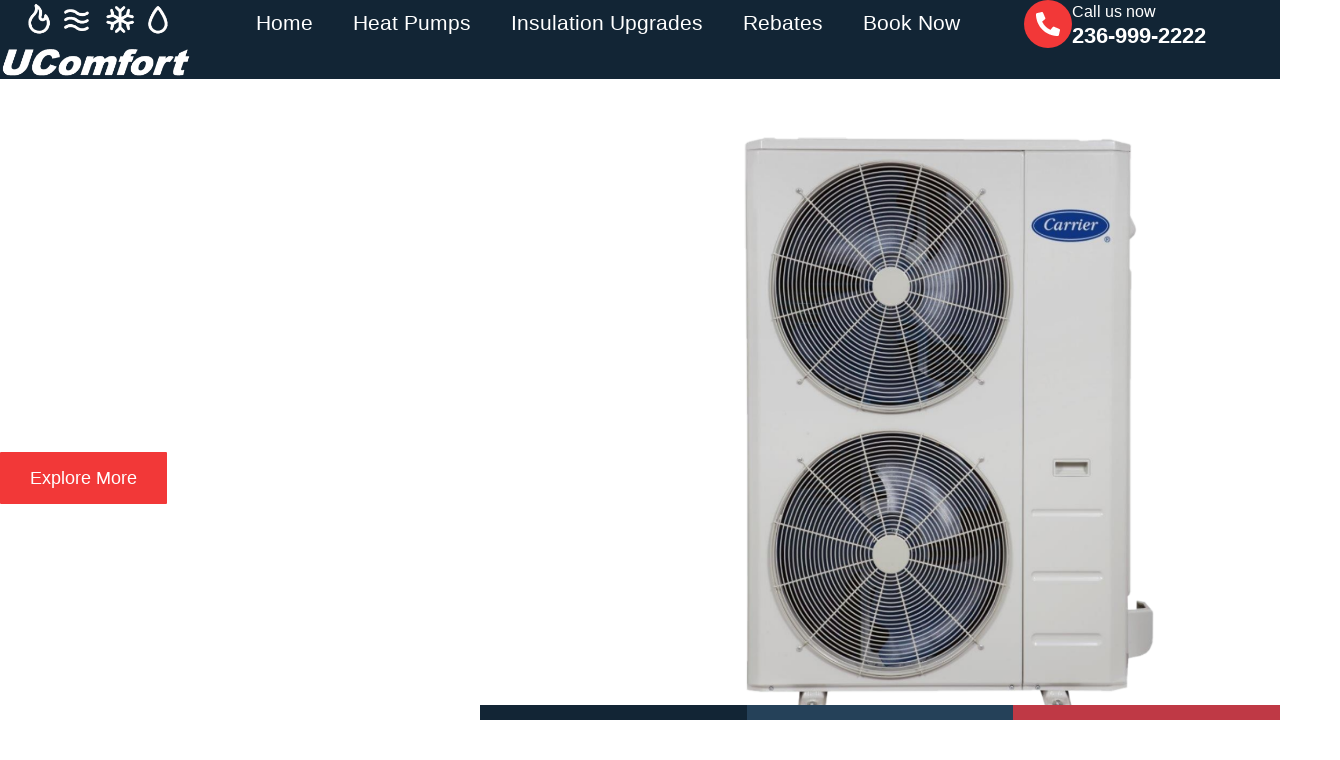

--- FILE ---
content_type: text/html; charset=UTF-8
request_url: https://ucomfort.ca/
body_size: 30602
content:
<!doctype html>
<html lang="en-US">
<head>
	<meta charset="UTF-8">
	<meta name="viewport" content="width=device-width, initial-scale=1">
	<link rel="profile" href="https://gmpg.org/xfn/11">
	<title>Heat Pumps and Insulation Rebates Greater Vancouver BC</title>
<meta name='robots' content='max-image-preview:large' />
	<style>img:is([sizes="auto" i], [sizes^="auto," i]) { contain-intrinsic-size: 3000px 1500px }</style>
	<link rel="alternate" type="application/rss+xml" title="Heat Pumps and Insulation Rebates Greater Vancouver BC &raquo; Feed" href="https://ucomfort.ca/feed/" />
<link rel="alternate" type="application/rss+xml" title="Heat Pumps and Insulation Rebates Greater Vancouver BC &raquo; Comments Feed" href="https://ucomfort.ca/comments/feed/" />
<script>
window._wpemojiSettings = {"baseUrl":"https:\/\/s.w.org\/images\/core\/emoji\/15.0.3\/72x72\/","ext":".png","svgUrl":"https:\/\/s.w.org\/images\/core\/emoji\/15.0.3\/svg\/","svgExt":".svg","source":{"concatemoji":"https:\/\/ucomfort.ca\/wp-includes\/js\/wp-emoji-release.min.js?ver=6.7.4"}};
/*! This file is auto-generated */
!function(i,n){var o,s,e;function c(e){try{var t={supportTests:e,timestamp:(new Date).valueOf()};sessionStorage.setItem(o,JSON.stringify(t))}catch(e){}}function p(e,t,n){e.clearRect(0,0,e.canvas.width,e.canvas.height),e.fillText(t,0,0);var t=new Uint32Array(e.getImageData(0,0,e.canvas.width,e.canvas.height).data),r=(e.clearRect(0,0,e.canvas.width,e.canvas.height),e.fillText(n,0,0),new Uint32Array(e.getImageData(0,0,e.canvas.width,e.canvas.height).data));return t.every(function(e,t){return e===r[t]})}function u(e,t,n){switch(t){case"flag":return n(e,"\ud83c\udff3\ufe0f\u200d\u26a7\ufe0f","\ud83c\udff3\ufe0f\u200b\u26a7\ufe0f")?!1:!n(e,"\ud83c\uddfa\ud83c\uddf3","\ud83c\uddfa\u200b\ud83c\uddf3")&&!n(e,"\ud83c\udff4\udb40\udc67\udb40\udc62\udb40\udc65\udb40\udc6e\udb40\udc67\udb40\udc7f","\ud83c\udff4\u200b\udb40\udc67\u200b\udb40\udc62\u200b\udb40\udc65\u200b\udb40\udc6e\u200b\udb40\udc67\u200b\udb40\udc7f");case"emoji":return!n(e,"\ud83d\udc26\u200d\u2b1b","\ud83d\udc26\u200b\u2b1b")}return!1}function f(e,t,n){var r="undefined"!=typeof WorkerGlobalScope&&self instanceof WorkerGlobalScope?new OffscreenCanvas(300,150):i.createElement("canvas"),a=r.getContext("2d",{willReadFrequently:!0}),o=(a.textBaseline="top",a.font="600 32px Arial",{});return e.forEach(function(e){o[e]=t(a,e,n)}),o}function t(e){var t=i.createElement("script");t.src=e,t.defer=!0,i.head.appendChild(t)}"undefined"!=typeof Promise&&(o="wpEmojiSettingsSupports",s=["flag","emoji"],n.supports={everything:!0,everythingExceptFlag:!0},e=new Promise(function(e){i.addEventListener("DOMContentLoaded",e,{once:!0})}),new Promise(function(t){var n=function(){try{var e=JSON.parse(sessionStorage.getItem(o));if("object"==typeof e&&"number"==typeof e.timestamp&&(new Date).valueOf()<e.timestamp+604800&&"object"==typeof e.supportTests)return e.supportTests}catch(e){}return null}();if(!n){if("undefined"!=typeof Worker&&"undefined"!=typeof OffscreenCanvas&&"undefined"!=typeof URL&&URL.createObjectURL&&"undefined"!=typeof Blob)try{var e="postMessage("+f.toString()+"("+[JSON.stringify(s),u.toString(),p.toString()].join(",")+"));",r=new Blob([e],{type:"text/javascript"}),a=new Worker(URL.createObjectURL(r),{name:"wpTestEmojiSupports"});return void(a.onmessage=function(e){c(n=e.data),a.terminate(),t(n)})}catch(e){}c(n=f(s,u,p))}t(n)}).then(function(e){for(var t in e)n.supports[t]=e[t],n.supports.everything=n.supports.everything&&n.supports[t],"flag"!==t&&(n.supports.everythingExceptFlag=n.supports.everythingExceptFlag&&n.supports[t]);n.supports.everythingExceptFlag=n.supports.everythingExceptFlag&&!n.supports.flag,n.DOMReady=!1,n.readyCallback=function(){n.DOMReady=!0}}).then(function(){return e}).then(function(){var e;n.supports.everything||(n.readyCallback(),(e=n.source||{}).concatemoji?t(e.concatemoji):e.wpemoji&&e.twemoji&&(t(e.twemoji),t(e.wpemoji)))}))}((window,document),window._wpemojiSettings);
</script>

<style id='wp-emoji-styles-inline-css'>

	img.wp-smiley, img.emoji {
		display: inline !important;
		border: none !important;
		box-shadow: none !important;
		height: 1em !important;
		width: 1em !important;
		margin: 0 0.07em !important;
		vertical-align: -0.1em !important;
		background: none !important;
		padding: 0 !important;
	}
</style>
<style id='global-styles-inline-css'>
:root{--wp--preset--aspect-ratio--square: 1;--wp--preset--aspect-ratio--4-3: 4/3;--wp--preset--aspect-ratio--3-4: 3/4;--wp--preset--aspect-ratio--3-2: 3/2;--wp--preset--aspect-ratio--2-3: 2/3;--wp--preset--aspect-ratio--16-9: 16/9;--wp--preset--aspect-ratio--9-16: 9/16;--wp--preset--color--black: #000000;--wp--preset--color--cyan-bluish-gray: #abb8c3;--wp--preset--color--white: #ffffff;--wp--preset--color--pale-pink: #f78da7;--wp--preset--color--vivid-red: #cf2e2e;--wp--preset--color--luminous-vivid-orange: #ff6900;--wp--preset--color--luminous-vivid-amber: #fcb900;--wp--preset--color--light-green-cyan: #7bdcb5;--wp--preset--color--vivid-green-cyan: #00d084;--wp--preset--color--pale-cyan-blue: #8ed1fc;--wp--preset--color--vivid-cyan-blue: #0693e3;--wp--preset--color--vivid-purple: #9b51e0;--wp--preset--gradient--vivid-cyan-blue-to-vivid-purple: linear-gradient(135deg,rgba(6,147,227,1) 0%,rgb(155,81,224) 100%);--wp--preset--gradient--light-green-cyan-to-vivid-green-cyan: linear-gradient(135deg,rgb(122,220,180) 0%,rgb(0,208,130) 100%);--wp--preset--gradient--luminous-vivid-amber-to-luminous-vivid-orange: linear-gradient(135deg,rgba(252,185,0,1) 0%,rgba(255,105,0,1) 100%);--wp--preset--gradient--luminous-vivid-orange-to-vivid-red: linear-gradient(135deg,rgba(255,105,0,1) 0%,rgb(207,46,46) 100%);--wp--preset--gradient--very-light-gray-to-cyan-bluish-gray: linear-gradient(135deg,rgb(238,238,238) 0%,rgb(169,184,195) 100%);--wp--preset--gradient--cool-to-warm-spectrum: linear-gradient(135deg,rgb(74,234,220) 0%,rgb(151,120,209) 20%,rgb(207,42,186) 40%,rgb(238,44,130) 60%,rgb(251,105,98) 80%,rgb(254,248,76) 100%);--wp--preset--gradient--blush-light-purple: linear-gradient(135deg,rgb(255,206,236) 0%,rgb(152,150,240) 100%);--wp--preset--gradient--blush-bordeaux: linear-gradient(135deg,rgb(254,205,165) 0%,rgb(254,45,45) 50%,rgb(107,0,62) 100%);--wp--preset--gradient--luminous-dusk: linear-gradient(135deg,rgb(255,203,112) 0%,rgb(199,81,192) 50%,rgb(65,88,208) 100%);--wp--preset--gradient--pale-ocean: linear-gradient(135deg,rgb(255,245,203) 0%,rgb(182,227,212) 50%,rgb(51,167,181) 100%);--wp--preset--gradient--electric-grass: linear-gradient(135deg,rgb(202,248,128) 0%,rgb(113,206,126) 100%);--wp--preset--gradient--midnight: linear-gradient(135deg,rgb(2,3,129) 0%,rgb(40,116,252) 100%);--wp--preset--font-size--small: 13px;--wp--preset--font-size--medium: 20px;--wp--preset--font-size--large: 36px;--wp--preset--font-size--x-large: 42px;--wp--preset--spacing--20: 0.44rem;--wp--preset--spacing--30: 0.67rem;--wp--preset--spacing--40: 1rem;--wp--preset--spacing--50: 1.5rem;--wp--preset--spacing--60: 2.25rem;--wp--preset--spacing--70: 3.38rem;--wp--preset--spacing--80: 5.06rem;--wp--preset--shadow--natural: 6px 6px 9px rgba(0, 0, 0, 0.2);--wp--preset--shadow--deep: 12px 12px 50px rgba(0, 0, 0, 0.4);--wp--preset--shadow--sharp: 6px 6px 0px rgba(0, 0, 0, 0.2);--wp--preset--shadow--outlined: 6px 6px 0px -3px rgba(255, 255, 255, 1), 6px 6px rgba(0, 0, 0, 1);--wp--preset--shadow--crisp: 6px 6px 0px rgba(0, 0, 0, 1);}:root { --wp--style--global--content-size: 800px;--wp--style--global--wide-size: 1200px; }:where(body) { margin: 0; }.wp-site-blocks > .alignleft { float: left; margin-right: 2em; }.wp-site-blocks > .alignright { float: right; margin-left: 2em; }.wp-site-blocks > .aligncenter { justify-content: center; margin-left: auto; margin-right: auto; }:where(.wp-site-blocks) > * { margin-block-start: 24px; margin-block-end: 0; }:where(.wp-site-blocks) > :first-child { margin-block-start: 0; }:where(.wp-site-blocks) > :last-child { margin-block-end: 0; }:root { --wp--style--block-gap: 24px; }:root :where(.is-layout-flow) > :first-child{margin-block-start: 0;}:root :where(.is-layout-flow) > :last-child{margin-block-end: 0;}:root :where(.is-layout-flow) > *{margin-block-start: 24px;margin-block-end: 0;}:root :where(.is-layout-constrained) > :first-child{margin-block-start: 0;}:root :where(.is-layout-constrained) > :last-child{margin-block-end: 0;}:root :where(.is-layout-constrained) > *{margin-block-start: 24px;margin-block-end: 0;}:root :where(.is-layout-flex){gap: 24px;}:root :where(.is-layout-grid){gap: 24px;}.is-layout-flow > .alignleft{float: left;margin-inline-start: 0;margin-inline-end: 2em;}.is-layout-flow > .alignright{float: right;margin-inline-start: 2em;margin-inline-end: 0;}.is-layout-flow > .aligncenter{margin-left: auto !important;margin-right: auto !important;}.is-layout-constrained > .alignleft{float: left;margin-inline-start: 0;margin-inline-end: 2em;}.is-layout-constrained > .alignright{float: right;margin-inline-start: 2em;margin-inline-end: 0;}.is-layout-constrained > .aligncenter{margin-left: auto !important;margin-right: auto !important;}.is-layout-constrained > :where(:not(.alignleft):not(.alignright):not(.alignfull)){max-width: var(--wp--style--global--content-size);margin-left: auto !important;margin-right: auto !important;}.is-layout-constrained > .alignwide{max-width: var(--wp--style--global--wide-size);}body .is-layout-flex{display: flex;}.is-layout-flex{flex-wrap: wrap;align-items: center;}.is-layout-flex > :is(*, div){margin: 0;}body .is-layout-grid{display: grid;}.is-layout-grid > :is(*, div){margin: 0;}body{padding-top: 0px;padding-right: 0px;padding-bottom: 0px;padding-left: 0px;}a:where(:not(.wp-element-button)){text-decoration: underline;}:root :where(.wp-element-button, .wp-block-button__link){background-color: #32373c;border-width: 0;color: #fff;font-family: inherit;font-size: inherit;line-height: inherit;padding: calc(0.667em + 2px) calc(1.333em + 2px);text-decoration: none;}.has-black-color{color: var(--wp--preset--color--black) !important;}.has-cyan-bluish-gray-color{color: var(--wp--preset--color--cyan-bluish-gray) !important;}.has-white-color{color: var(--wp--preset--color--white) !important;}.has-pale-pink-color{color: var(--wp--preset--color--pale-pink) !important;}.has-vivid-red-color{color: var(--wp--preset--color--vivid-red) !important;}.has-luminous-vivid-orange-color{color: var(--wp--preset--color--luminous-vivid-orange) !important;}.has-luminous-vivid-amber-color{color: var(--wp--preset--color--luminous-vivid-amber) !important;}.has-light-green-cyan-color{color: var(--wp--preset--color--light-green-cyan) !important;}.has-vivid-green-cyan-color{color: var(--wp--preset--color--vivid-green-cyan) !important;}.has-pale-cyan-blue-color{color: var(--wp--preset--color--pale-cyan-blue) !important;}.has-vivid-cyan-blue-color{color: var(--wp--preset--color--vivid-cyan-blue) !important;}.has-vivid-purple-color{color: var(--wp--preset--color--vivid-purple) !important;}.has-black-background-color{background-color: var(--wp--preset--color--black) !important;}.has-cyan-bluish-gray-background-color{background-color: var(--wp--preset--color--cyan-bluish-gray) !important;}.has-white-background-color{background-color: var(--wp--preset--color--white) !important;}.has-pale-pink-background-color{background-color: var(--wp--preset--color--pale-pink) !important;}.has-vivid-red-background-color{background-color: var(--wp--preset--color--vivid-red) !important;}.has-luminous-vivid-orange-background-color{background-color: var(--wp--preset--color--luminous-vivid-orange) !important;}.has-luminous-vivid-amber-background-color{background-color: var(--wp--preset--color--luminous-vivid-amber) !important;}.has-light-green-cyan-background-color{background-color: var(--wp--preset--color--light-green-cyan) !important;}.has-vivid-green-cyan-background-color{background-color: var(--wp--preset--color--vivid-green-cyan) !important;}.has-pale-cyan-blue-background-color{background-color: var(--wp--preset--color--pale-cyan-blue) !important;}.has-vivid-cyan-blue-background-color{background-color: var(--wp--preset--color--vivid-cyan-blue) !important;}.has-vivid-purple-background-color{background-color: var(--wp--preset--color--vivid-purple) !important;}.has-black-border-color{border-color: var(--wp--preset--color--black) !important;}.has-cyan-bluish-gray-border-color{border-color: var(--wp--preset--color--cyan-bluish-gray) !important;}.has-white-border-color{border-color: var(--wp--preset--color--white) !important;}.has-pale-pink-border-color{border-color: var(--wp--preset--color--pale-pink) !important;}.has-vivid-red-border-color{border-color: var(--wp--preset--color--vivid-red) !important;}.has-luminous-vivid-orange-border-color{border-color: var(--wp--preset--color--luminous-vivid-orange) !important;}.has-luminous-vivid-amber-border-color{border-color: var(--wp--preset--color--luminous-vivid-amber) !important;}.has-light-green-cyan-border-color{border-color: var(--wp--preset--color--light-green-cyan) !important;}.has-vivid-green-cyan-border-color{border-color: var(--wp--preset--color--vivid-green-cyan) !important;}.has-pale-cyan-blue-border-color{border-color: var(--wp--preset--color--pale-cyan-blue) !important;}.has-vivid-cyan-blue-border-color{border-color: var(--wp--preset--color--vivid-cyan-blue) !important;}.has-vivid-purple-border-color{border-color: var(--wp--preset--color--vivid-purple) !important;}.has-vivid-cyan-blue-to-vivid-purple-gradient-background{background: var(--wp--preset--gradient--vivid-cyan-blue-to-vivid-purple) !important;}.has-light-green-cyan-to-vivid-green-cyan-gradient-background{background: var(--wp--preset--gradient--light-green-cyan-to-vivid-green-cyan) !important;}.has-luminous-vivid-amber-to-luminous-vivid-orange-gradient-background{background: var(--wp--preset--gradient--luminous-vivid-amber-to-luminous-vivid-orange) !important;}.has-luminous-vivid-orange-to-vivid-red-gradient-background{background: var(--wp--preset--gradient--luminous-vivid-orange-to-vivid-red) !important;}.has-very-light-gray-to-cyan-bluish-gray-gradient-background{background: var(--wp--preset--gradient--very-light-gray-to-cyan-bluish-gray) !important;}.has-cool-to-warm-spectrum-gradient-background{background: var(--wp--preset--gradient--cool-to-warm-spectrum) !important;}.has-blush-light-purple-gradient-background{background: var(--wp--preset--gradient--blush-light-purple) !important;}.has-blush-bordeaux-gradient-background{background: var(--wp--preset--gradient--blush-bordeaux) !important;}.has-luminous-dusk-gradient-background{background: var(--wp--preset--gradient--luminous-dusk) !important;}.has-pale-ocean-gradient-background{background: var(--wp--preset--gradient--pale-ocean) !important;}.has-electric-grass-gradient-background{background: var(--wp--preset--gradient--electric-grass) !important;}.has-midnight-gradient-background{background: var(--wp--preset--gradient--midnight) !important;}.has-small-font-size{font-size: var(--wp--preset--font-size--small) !important;}.has-medium-font-size{font-size: var(--wp--preset--font-size--medium) !important;}.has-large-font-size{font-size: var(--wp--preset--font-size--large) !important;}.has-x-large-font-size{font-size: var(--wp--preset--font-size--x-large) !important;}
:root :where(.wp-block-pullquote){font-size: 1.5em;line-height: 1.6;}
</style>
<link rel='stylesheet' id='hello-elementor-css' href='https://ucomfort.ca/wp-content/themes/hello-elementor/style.min.css?ver=3.2.1' media='all' />
<link rel='stylesheet' id='hello-elementor-theme-style-css' href='https://ucomfort.ca/wp-content/themes/hello-elementor/theme.min.css?ver=3.2.1' media='all' />
<link rel='stylesheet' id='hello-elementor-header-footer-css' href='https://ucomfort.ca/wp-content/themes/hello-elementor/header-footer.min.css?ver=3.2.1' media='all' />
<link rel='stylesheet' id='elementor-frontend-css' href='https://ucomfort.ca/wp-content/plugins/elementor/assets/css/frontend.min.css?ver=3.33.4' media='all' />
<link rel='stylesheet' id='elementor-post-19-css' href='https://ucomfort.ca/wp-content/uploads/elementor/css/post-19.css?ver=1765624180' media='all' />
<link rel='stylesheet' id='widget-image-css' href='https://ucomfort.ca/wp-content/plugins/elementor/assets/css/widget-image.min.css?ver=3.33.4' media='all' />
<link rel='stylesheet' id='widget-nav-menu-css' href='https://ucomfort.ca/wp-content/plugins/elementor-pro/assets/css/widget-nav-menu.min.css?ver=3.30.0' media='all' />
<link rel='stylesheet' id='widget-icon-box-css' href='https://ucomfort.ca/wp-content/plugins/elementor/assets/css/widget-icon-box.min.css?ver=3.33.4' media='all' />
<link rel='stylesheet' id='widget-heading-css' href='https://ucomfort.ca/wp-content/plugins/elementor/assets/css/widget-heading.min.css?ver=3.33.4' media='all' />
<link rel='stylesheet' id='e-animation-grow-css' href='https://ucomfort.ca/wp-content/plugins/elementor/assets/lib/animations/styles/e-animation-grow.min.css?ver=3.33.4' media='all' />
<link rel='stylesheet' id='widget-social-icons-css' href='https://ucomfort.ca/wp-content/plugins/elementor/assets/css/widget-social-icons.min.css?ver=3.33.4' media='all' />
<link rel='stylesheet' id='e-apple-webkit-css' href='https://ucomfort.ca/wp-content/plugins/elementor/assets/css/conditionals/apple-webkit.min.css?ver=3.33.4' media='all' />
<link rel='stylesheet' id='widget-icon-list-css' href='https://ucomfort.ca/wp-content/plugins/elementor/assets/css/widget-icon-list.min.css?ver=3.33.4' media='all' />
<link rel='stylesheet' id='widget-form-css' href='https://ucomfort.ca/wp-content/plugins/elementor-pro/assets/css/widget-form.min.css?ver=3.30.0' media='all' />
<link rel='stylesheet' id='swiper-css' href='https://ucomfort.ca/wp-content/plugins/elementor/assets/lib/swiper/v8/css/swiper.min.css?ver=8.4.5' media='all' />
<link rel='stylesheet' id='e-swiper-css' href='https://ucomfort.ca/wp-content/plugins/elementor/assets/css/conditionals/e-swiper.min.css?ver=3.33.4' media='all' />
<link rel='stylesheet' id='widget-image-gallery-css' href='https://ucomfort.ca/wp-content/plugins/elementor/assets/css/widget-image-gallery.min.css?ver=3.33.4' media='all' />
<link rel='stylesheet' id='elementor-post-15-css' href='https://ucomfort.ca/wp-content/uploads/elementor/css/post-15.css?ver=1765624182' media='all' />
<link rel='stylesheet' id='elementor-post-87-css' href='https://ucomfort.ca/wp-content/uploads/elementor/css/post-87.css?ver=1765624182' media='all' />
<link rel='stylesheet' id='elementor-post-117-css' href='https://ucomfort.ca/wp-content/uploads/elementor/css/post-117.css?ver=1765624182' media='all' />
<link rel='stylesheet' id='ekit-widget-styles-css' href='https://ucomfort.ca/wp-content/plugins/elementskit-lite/widgets/init/assets/css/widget-styles.css?ver=3.5.3' media='all' />
<link rel='stylesheet' id='ekit-responsive-css' href='https://ucomfort.ca/wp-content/plugins/elementskit-lite/widgets/init/assets/css/responsive.css?ver=3.5.3' media='all' />
<link rel='stylesheet' id='elementor-gf-local-manrope-css' href='https://ucomfort.ca/wp-content/uploads/elementor/google-fonts/css/manrope.css?ver=1750502180' media='all' />
<link rel='stylesheet' id='elementor-gf-local-roboto-css' href='https://ucomfort.ca/wp-content/uploads/elementor/google-fonts/css/roboto.css?ver=1750502222' media='all' />
<link rel='stylesheet' id='elementor-icons-ekiticons-css' href='https://ucomfort.ca/wp-content/plugins/elementskit-lite/modules/elementskit-icon-pack/assets/css/ekiticons.css?ver=3.5.3' media='all' />
<script src="https://ucomfort.ca/wp-includes/js/jquery/jquery.min.js?ver=3.7.1" id="jquery-core-js"></script>
<script src="https://ucomfort.ca/wp-includes/js/jquery/jquery-migrate.min.js?ver=3.4.1" id="jquery-migrate-js"></script>
<link rel="https://api.w.org/" href="https://ucomfort.ca/wp-json/" /><link rel="alternate" title="JSON" type="application/json" href="https://ucomfort.ca/wp-json/wp/v2/pages/15" /><link rel="EditURI" type="application/rsd+xml" title="RSD" href="https://ucomfort.ca/xmlrpc.php?rsd" />
<meta name="generator" content="WordPress 6.7.4" />
<link rel="canonical" href="https://ucomfort.ca/" />
<link rel='shortlink' href='https://ucomfort.ca/' />
<link rel="alternate" title="oEmbed (JSON)" type="application/json+oembed" href="https://ucomfort.ca/wp-json/oembed/1.0/embed?url=https%3A%2F%2Fucomfort.ca%2F" />
<link rel="alternate" title="oEmbed (XML)" type="text/xml+oembed" href="https://ucomfort.ca/wp-json/oembed/1.0/embed?url=https%3A%2F%2Fucomfort.ca%2F&#038;format=xml" />
<meta name="generator" content="Elementor 3.33.4; features: e_font_icon_svg, additional_custom_breakpoints; settings: css_print_method-external, google_font-enabled, font_display-swap">
			<style>
				.e-con.e-parent:nth-of-type(n+4):not(.e-lazyloaded):not(.e-no-lazyload),
				.e-con.e-parent:nth-of-type(n+4):not(.e-lazyloaded):not(.e-no-lazyload) * {
					background-image: none !important;
				}
				@media screen and (max-height: 1024px) {
					.e-con.e-parent:nth-of-type(n+3):not(.e-lazyloaded):not(.e-no-lazyload),
					.e-con.e-parent:nth-of-type(n+3):not(.e-lazyloaded):not(.e-no-lazyload) * {
						background-image: none !important;
					}
				}
				@media screen and (max-height: 640px) {
					.e-con.e-parent:nth-of-type(n+2):not(.e-lazyloaded):not(.e-no-lazyload),
					.e-con.e-parent:nth-of-type(n+2):not(.e-lazyloaded):not(.e-no-lazyload) * {
						background-image: none !important;
					}
				}
			</style>
			</head>
<body class="home page-template-default page page-id-15 wp-custom-logo wp-embed-responsive elementor-default elementor-kit-19 elementor-page elementor-page-15">


<a class="skip-link screen-reader-text" href="#content">Skip to content</a>

		<div data-elementor-type="header" data-elementor-id="87" class="elementor elementor-87 elementor-location-header" data-elementor-post-type="elementor_library">
			<div class="elementor-element elementor-element-660b6568 e-flex e-con-boxed e-con e-parent" data-id="660b6568" data-element_type="container" data-settings="{&quot;background_background&quot;:&quot;classic&quot;}">
					<div class="e-con-inner">
		<div class="elementor-element elementor-element-2cfd1ca3 e-con-full e-flex e-con e-child" data-id="2cfd1ca3" data-element_type="container">
				<div class="elementor-element elementor-element-fad3c1b elementor-widget elementor-widget-image" data-id="fad3c1b" data-element_type="widget" data-widget_type="image.default">
				<div class="elementor-widget-container">
																<a href="http://www.ucomfort.ca">
							<img fetchpriority="high" width="1452" height="600" src="https://ucomfort.ca/wp-content/uploads/2024/12/uclogobai-1.png" class="attachment-full size-full wp-image-89" alt="" srcset="https://ucomfort.ca/wp-content/uploads/2024/12/uclogobai-1.png 1452w, https://ucomfort.ca/wp-content/uploads/2024/12/uclogobai-1-300x124.png 300w, https://ucomfort.ca/wp-content/uploads/2024/12/uclogobai-1-1024x423.png 1024w, https://ucomfort.ca/wp-content/uploads/2024/12/uclogobai-1-768x317.png 768w" sizes="(max-width: 1452px) 100vw, 1452px" />								</a>
															</div>
				</div>
				</div>
		<div class="elementor-element elementor-element-719bb001 e-con-full e-flex e-con e-child" data-id="719bb001" data-element_type="container">
				<div class="elementor-element elementor-element-74d1d4e elementor-nav-menu__align-center elementor-nav-menu--dropdown-tablet elementor-nav-menu__text-align-aside elementor-nav-menu--toggle elementor-nav-menu--burger elementor-widget elementor-widget-nav-menu" data-id="74d1d4e" data-element_type="widget" data-settings="{&quot;layout&quot;:&quot;horizontal&quot;,&quot;submenu_icon&quot;:{&quot;value&quot;:&quot;&lt;svg class=\&quot;e-font-icon-svg e-fas-caret-down\&quot; viewBox=\&quot;0 0 320 512\&quot; xmlns=\&quot;http:\/\/www.w3.org\/2000\/svg\&quot;&gt;&lt;path d=\&quot;M31.3 192h257.3c17.8 0 26.7 21.5 14.1 34.1L174.1 354.8c-7.8 7.8-20.5 7.8-28.3 0L17.2 226.1C4.6 213.5 13.5 192 31.3 192z\&quot;&gt;&lt;\/path&gt;&lt;\/svg&gt;&quot;,&quot;library&quot;:&quot;fa-solid&quot;},&quot;toggle&quot;:&quot;burger&quot;}" data-widget_type="nav-menu.default">
				<div class="elementor-widget-container">
								<nav aria-label="Menu" class="elementor-nav-menu--main elementor-nav-menu__container elementor-nav-menu--layout-horizontal e--pointer-text e--animation-grow">
				<ul id="menu-1-74d1d4e" class="elementor-nav-menu"><li class="menu-item menu-item-type-post_type menu-item-object-page menu-item-home current-menu-item page_item page-item-15 current_page_item menu-item-18"><a href="https://ucomfort.ca/" aria-current="page" class="elementor-item elementor-item-active">Home</a></li>
<li class="menu-item menu-item-type-post_type menu-item-object-page menu-item-225"><a href="https://ucomfort.ca/heat-pumps/" class="elementor-item">Heat Pumps</a></li>
<li class="menu-item menu-item-type-post_type menu-item-object-page menu-item-224"><a href="https://ucomfort.ca/insulation-upgrade/" class="elementor-item">Insulation Upgrades</a></li>
<li class="menu-item menu-item-type-post_type menu-item-object-page menu-item-223"><a href="https://ucomfort.ca/rebates/" class="elementor-item">Rebates</a></li>
<li class="menu-item menu-item-type-post_type menu-item-object-page menu-item-222"><a href="https://ucomfort.ca/book-now/" class="elementor-item">Book Now</a></li>
</ul>			</nav>
					<div class="elementor-menu-toggle" role="button" tabindex="0" aria-label="Menu Toggle" aria-expanded="false">
			<svg aria-hidden="true" role="presentation" class="elementor-menu-toggle__icon--open e-font-icon-svg e-eicon-menu-bar" viewBox="0 0 1000 1000" xmlns="http://www.w3.org/2000/svg"><path d="M104 333H896C929 333 958 304 958 271S929 208 896 208H104C71 208 42 237 42 271S71 333 104 333ZM104 583H896C929 583 958 554 958 521S929 458 896 458H104C71 458 42 487 42 521S71 583 104 583ZM104 833H896C929 833 958 804 958 771S929 708 896 708H104C71 708 42 737 42 771S71 833 104 833Z"></path></svg><svg aria-hidden="true" role="presentation" class="elementor-menu-toggle__icon--close e-font-icon-svg e-eicon-close" viewBox="0 0 1000 1000" xmlns="http://www.w3.org/2000/svg"><path d="M742 167L500 408 258 167C246 154 233 150 217 150 196 150 179 158 167 167 154 179 150 196 150 212 150 229 154 242 171 254L408 500 167 742C138 771 138 800 167 829 196 858 225 858 254 829L496 587 738 829C750 842 767 846 783 846 800 846 817 842 829 829 842 817 846 804 846 783 846 767 842 750 829 737L588 500 833 258C863 229 863 200 833 171 804 137 775 137 742 167Z"></path></svg>		</div>
					<nav class="elementor-nav-menu--dropdown elementor-nav-menu__container" aria-hidden="true">
				<ul id="menu-2-74d1d4e" class="elementor-nav-menu"><li class="menu-item menu-item-type-post_type menu-item-object-page menu-item-home current-menu-item page_item page-item-15 current_page_item menu-item-18"><a href="https://ucomfort.ca/" aria-current="page" class="elementor-item elementor-item-active" tabindex="-1">Home</a></li>
<li class="menu-item menu-item-type-post_type menu-item-object-page menu-item-225"><a href="https://ucomfort.ca/heat-pumps/" class="elementor-item" tabindex="-1">Heat Pumps</a></li>
<li class="menu-item menu-item-type-post_type menu-item-object-page menu-item-224"><a href="https://ucomfort.ca/insulation-upgrade/" class="elementor-item" tabindex="-1">Insulation Upgrades</a></li>
<li class="menu-item menu-item-type-post_type menu-item-object-page menu-item-223"><a href="https://ucomfort.ca/rebates/" class="elementor-item" tabindex="-1">Rebates</a></li>
<li class="menu-item menu-item-type-post_type menu-item-object-page menu-item-222"><a href="https://ucomfort.ca/book-now/" class="elementor-item" tabindex="-1">Book Now</a></li>
</ul>			</nav>
						</div>
				</div>
				</div>
		<div class="elementor-element elementor-element-1a7d567e e-con-full elementor-hidden-tablet elementor-hidden-mobile e-flex e-con e-child" data-id="1a7d567e" data-element_type="container">
				<div class="elementor-element elementor-element-551f6be3 elementor-view-stacked elementor-position-left elementor-shape-circle elementor-mobile-position-top elementor-widget elementor-widget-icon-box" data-id="551f6be3" data-element_type="widget" data-widget_type="icon-box.default">
				<div class="elementor-widget-container">
							<div class="elementor-icon-box-wrapper">

						<div class="elementor-icon-box-icon">
				<span  class="elementor-icon">
				<svg aria-hidden="true" class="e-font-icon-svg e-fas-phone-alt" viewBox="0 0 512 512" xmlns="http://www.w3.org/2000/svg"><path d="M497.39 361.8l-112-48a24 24 0 0 0-28 6.9l-49.6 60.6A370.66 370.66 0 0 1 130.6 204.11l60.6-49.6a23.94 23.94 0 0 0 6.9-28l-48-112A24.16 24.16 0 0 0 122.6.61l-104 24A24 24 0 0 0 0 48c0 256.5 207.9 464 464 464a24 24 0 0 0 23.4-18.6l24-104a24.29 24.29 0 0 0-14.01-27.6z"></path></svg>				</span>
			</div>
			
						<div class="elementor-icon-box-content">

									<p class="elementor-icon-box-title">
						<span  >
							Call us now 						</span>
					</p>
				
									<p class="elementor-icon-box-description">
						236-999-2222					</p>
				
			</div>
			
		</div>
						</div>
				</div>
				</div>
					</div>
				</div>
				</div>
		
<main id="content" class="site-main post-15 page type-page status-publish hentry">

	
	<div class="page-content">
				<div data-elementor-type="wp-page" data-elementor-id="15" class="elementor elementor-15" data-elementor-post-type="page">
				<div class="elementor-element elementor-element-3264a9c8 e-flex e-con-boxed e-con e-parent" data-id="3264a9c8" data-element_type="container" data-settings="{&quot;background_background&quot;:&quot;slideshow&quot;,&quot;background_slideshow_gallery&quot;:[{&quot;id&quot;:145,&quot;url&quot;:&quot;https:\/\/ucomfort.ca\/wp-content\/uploads\/2024\/12\/IMG_0697-1-scaled.jpeg&quot;},{&quot;id&quot;:146,&quot;url&quot;:&quot;https:\/\/ucomfort.ca\/wp-content\/uploads\/2024\/12\/IMG_4842-scaled.jpeg&quot;},{&quot;id&quot;:147,&quot;url&quot;:&quot;https:\/\/ucomfort.ca\/wp-content\/uploads\/2024\/12\/IMG_9498-1-scaled.jpeg&quot;},{&quot;id&quot;:148,&quot;url&quot;:&quot;https:\/\/ucomfort.ca\/wp-content\/uploads\/2024\/12\/IMG_9627-1-scaled.jpeg&quot;}],&quot;background_slideshow_transition_duration&quot;:1500,&quot;background_slideshow_lazyload&quot;:&quot;yes&quot;,&quot;background_slideshow_ken_burns&quot;:&quot;yes&quot;,&quot;background_slideshow_loop&quot;:&quot;yes&quot;,&quot;background_slideshow_slide_duration&quot;:5000,&quot;background_slideshow_slide_transition&quot;:&quot;fade&quot;,&quot;background_slideshow_ken_burns_zoom_direction&quot;:&quot;in&quot;}">
					<div class="e-con-inner">
		<div class="elementor-element elementor-element-78223e28 e-con-full e-flex e-con e-child" data-id="78223e28" data-element_type="container">
				<div class="elementor-element elementor-element-18cb21f8 elementor-widget elementor-widget-heading" data-id="18cb21f8" data-element_type="widget" data-widget_type="heading.default">
				<div class="elementor-widget-container">
					<h6 class="elementor-heading-title elementor-size-default">Check your eligibility for</h6>				</div>
				</div>
				<div class="elementor-element elementor-element-1ea296ba elementor-widget elementor-widget-text-editor" data-id="1ea296ba" data-element_type="widget" data-widget_type="text-editor.default">
				<div class="elementor-widget-container">
									<p>FortisBC income qualified  energy saving rebate</p>								</div>
				</div>
				<div class="elementor-element elementor-element-3d306bd6 elementor-widget elementor-widget-heading" data-id="3d306bd6" data-element_type="widget" data-widget_type="heading.default">
				<div class="elementor-widget-container">
					<h1 class="elementor-heading-title elementor-size-default">We specialize in energy-efficient home retrofit rebates</h1>				</div>
				</div>
		<div class="elementor-element elementor-element-39a76fa7 e-flex e-con-boxed e-con e-child" data-id="39a76fa7" data-element_type="container">
					<div class="e-con-inner">
				<div class="elementor-element elementor-element-21ab5ed2 elementor-widget elementor-widget-button" data-id="21ab5ed2" data-element_type="widget" data-widget_type="button.default">
				<div class="elementor-widget-container">
									<div class="elementor-button-wrapper">
					<a class="elementor-button elementor-button-link elementor-size-sm elementor-animation-grow" href="#">
						<span class="elementor-button-content-wrapper">
									<span class="elementor-button-text">explore more</span>
					</span>
					</a>
				</div>
								</div>
				</div>
					</div>
				</div>
				</div>
		<div class="elementor-element elementor-element-5e7fcf40 e-con-full e-flex e-con e-child" data-id="5e7fcf40" data-element_type="container">
				<div class="elementor-element elementor-element-21beafa2 elementor-widget__width-initial elementor-widget elementor-widget-image" data-id="21beafa2" data-element_type="widget" data-widget_type="image.default">
				<div class="elementor-widget-container">
															<img decoding="async" width="1280" height="1280" src="https://ucomfort.ca/wp-content/uploads/2024/12/ductless-single-zone-heat-pump-car-38mbrb-size-48-58.png" class="attachment-full size-full wp-image-144" alt="" srcset="https://ucomfort.ca/wp-content/uploads/2024/12/ductless-single-zone-heat-pump-car-38mbrb-size-48-58.png 1280w, https://ucomfort.ca/wp-content/uploads/2024/12/ductless-single-zone-heat-pump-car-38mbrb-size-48-58-300x300.png 300w, https://ucomfort.ca/wp-content/uploads/2024/12/ductless-single-zone-heat-pump-car-38mbrb-size-48-58-1024x1024.png 1024w, https://ucomfort.ca/wp-content/uploads/2024/12/ductless-single-zone-heat-pump-car-38mbrb-size-48-58-150x150.png 150w, https://ucomfort.ca/wp-content/uploads/2024/12/ductless-single-zone-heat-pump-car-38mbrb-size-48-58-768x768.png 768w" sizes="(max-width: 1280px) 100vw, 1280px" />															</div>
				</div>
				</div>
					</div>
				</div>
		<div class="elementor-element elementor-element-29a6f9ac e-flex e-con-boxed e-con e-parent" data-id="29a6f9ac" data-element_type="container">
					<div class="e-con-inner">
		<div class="elementor-element elementor-element-33b2acef e-con-full e-flex e-con e-child" data-id="33b2acef" data-element_type="container">
		<div class="elementor-element elementor-element-214cc089 e-con-full e-flex e-con e-child" data-id="214cc089" data-element_type="container" data-settings="{&quot;background_background&quot;:&quot;classic&quot;}">
				<div class="elementor-element elementor-element-22fe98cd elementor-position-left elementor-view-default elementor-mobile-position-top elementor-widget elementor-widget-icon-box" data-id="22fe98cd" data-element_type="widget" data-widget_type="icon-box.default">
				<div class="elementor-widget-container">
							<div class="elementor-icon-box-wrapper">

						<div class="elementor-icon-box-icon">
				<span  class="elementor-icon">
				<svg aria-hidden="true" class="e-font-icon-svg e-fab-gripfire" viewBox="0 0 384 512" xmlns="http://www.w3.org/2000/svg"><path d="M112.5 301.4c0-73.8 105.1-122.5 105.1-203 0-47.1-34-88-39.1-90.4.4 3.3.6 6.7.6 10C179.1 110.1 32 171.9 32 286.6c0 49.8 32.2 79.2 66.5 108.3 65.1 46.7 78.1 71.4 78.1 86.6 0 10.1-4.8 17-4.8 22.3 13.1-16.7 17.4-31.9 17.5-46.4 0-29.6-21.7-56.3-44.2-86.5-16-22.3-32.6-42.6-32.6-69.5zm205.3-39c-12.1-66.8-78-124.4-94.7-130.9l4 7.2c2.4 5.1 3.4 10.9 3.4 17.1 0 44.7-54.2 111.2-56.6 116.7-2.2 5.1-3.2 10.5-3.2 15.8 0 20.1 15.2 42.1 17.9 42.1 2.4 0 56.6-55.4 58.1-87.7 6.4 11.7 9.1 22.6 9.1 33.4 0 41.2-41.8 96.9-41.8 96.9 0 11.6 31.9 53.2 35.5 53.2 1 0 2.2-1.4 3.2-2.4 37.9-39.3 67.3-85 67.3-136.8 0-8-.7-16.2-2.2-24.6z"></path></svg>				</span>
			</div>
			
						<div class="elementor-icon-box-content">

									<h5 class="elementor-icon-box-title">
						<span  >
							Dual Fuel heat pump 						</span>
					</h5>
				
									<p class="elementor-icon-box-description">
						$15000 for Income-qualified customers					</p>
				
			</div>
			
		</div>
						</div>
				</div>
				</div>
		<div class="elementor-element elementor-element-78e089de e-con-full e-flex e-con e-child" data-id="78e089de" data-element_type="container" data-settings="{&quot;background_background&quot;:&quot;classic&quot;}">
				<div class="elementor-element elementor-element-78763e42 elementor-position-left elementor-view-default elementor-mobile-position-top elementor-widget elementor-widget-icon-box" data-id="78763e42" data-element_type="widget" data-widget_type="icon-box.default">
				<div class="elementor-widget-container">
							<div class="elementor-icon-box-wrapper">

						<div class="elementor-icon-box-icon">
				<span  class="elementor-icon">
				<svg aria-hidden="true" class="e-font-icon-svg e-fas-cloud" viewBox="0 0 640 512" xmlns="http://www.w3.org/2000/svg"><path d="M537.6 226.6c4.1-10.7 6.4-22.4 6.4-34.6 0-53-43-96-96-96-19.7 0-38.1 6-53.3 16.2C367 64.2 315.3 32 256 32c-88.4 0-160 71.6-160 160 0 2.7.1 5.4.2 8.1C40.2 219.8 0 273.2 0 336c0 79.5 64.5 144 144 144h368c70.7 0 128-57.3 128-128 0-61.9-44-113.6-102.4-125.4z"></path></svg>				</span>
			</div>
			
						<div class="elementor-icon-box-content">

									<h5 class="elementor-icon-box-title">
						<span  >
							Attic Insulation upgrade						</span>
					</h5>
				
									<p class="elementor-icon-box-description">
						$2000 for Income-qualified customers					</p>
				
			</div>
			
		</div>
						</div>
				</div>
				</div>
		<div class="elementor-element elementor-element-7b3164c4 e-flex e-con-boxed e-con e-child" data-id="7b3164c4" data-element_type="container" data-settings="{&quot;background_background&quot;:&quot;classic&quot;}">
					<div class="e-con-inner">
				<div class="elementor-element elementor-element-387c92d elementor-position-left elementor-view-default elementor-mobile-position-top elementor-widget elementor-widget-icon-box" data-id="387c92d" data-element_type="widget" data-widget_type="icon-box.default">
				<div class="elementor-widget-container">
							<div class="elementor-icon-box-wrapper">

						<div class="elementor-icon-box-icon">
				<span  class="elementor-icon">
				<svg aria-hidden="true" class="e-font-icon-svg e-fas-fan" viewBox="0 0 512 512" xmlns="http://www.w3.org/2000/svg"><path d="M352.57 128c-28.09 0-54.09 4.52-77.06 12.86l12.41-123.11C289 7.31 279.81-1.18 269.33.13 189.63 10.13 128 77.64 128 159.43c0 28.09 4.52 54.09 12.86 77.06L17.75 224.08C7.31 223-1.18 232.19.13 242.67c10 79.7 77.51 141.33 159.3 141.33 28.09 0 54.09-4.52 77.06-12.86l-12.41 123.11c-1.05 10.43 8.11 18.93 18.59 17.62 79.7-10 141.33-77.51 141.33-159.3 0-28.09-4.52-54.09-12.86-77.06l123.11 12.41c10.44 1.05 18.93-8.11 17.62-18.59-10-79.7-77.51-141.33-159.3-141.33zM256 288a32 32 0 1 1 32-32 32 32 0 0 1-32 32z"></path></svg>				</span>
			</div>
			
						<div class="elementor-icon-box-content">

									<h5 class="elementor-icon-box-title">
						<span  >
							Ventilation Bathroom fan						</span>
					</h5>
				
									<p class="elementor-icon-box-description">
						$2400 for Income-qualified customers					</p>
				
			</div>
			
		</div>
						</div>
				</div>
					</div>
				</div>
				</div>
					</div>
				</div>
				<section class="elementor-section elementor-top-section elementor-element elementor-element-6c6895f1 elementor-section-boxed elementor-section-height-default elementor-section-height-default" data-id="6c6895f1" data-element_type="section">
						<div class="elementor-container elementor-column-gap-default">
					<div class="elementor-column elementor-col-100 elementor-top-column elementor-element elementor-element-125afc7b" data-id="125afc7b" data-element_type="column">
			<div class="elementor-widget-wrap elementor-element-populated">
						<div class="elementor-element elementor-element-46ef9662 elementor-widget elementor-widget-elementskit-heading" data-id="46ef9662" data-element_type="widget" data-widget_type="elementskit-heading.default">
				<div class="elementor-widget-container">
					<div class="ekit-wid-con" ><div class="ekit-heading elementskit-section-title-wraper text_center   ekit_heading_tablet-   ekit_heading_mobile-"><h1 class="ekit-heading--title elementskit-section-title ">Why you should  improve home energy efficiency</h1></div></div>				</div>
				</div>
				<section class="elementor-section elementor-inner-section elementor-element elementor-element-20a67e3b elementor-section-boxed elementor-section-height-default elementor-section-height-default" data-id="20a67e3b" data-element_type="section">
						<div class="elementor-container elementor-column-gap-default">
					<div class="elementor-column elementor-col-33 elementor-inner-column elementor-element elementor-element-3a92714" data-id="3a92714" data-element_type="column">
			<div class="elementor-widget-wrap elementor-element-populated">
						<div class="elementor-element elementor-element-29832099 ekit-equal-height-disable elementor-widget elementor-widget-elementskit-icon-box" data-id="29832099" data-element_type="widget" data-widget_type="elementskit-icon-box.default">
				<div class="elementor-widget-container">
					<div class="ekit-wid-con" >        <!-- link opening -->
                <a href="#" class="ekit_global_links">
                <!-- end link opening -->

        <div class="elementskit-infobox text- text-left icon-lef-right-aligin elementor-animation- media gradient-active image-active hover_from_left">
                    <div class="elementskit-box-header elementor-animation-">
                <div class="elementskit-info-box-icon  text-center">
                    <i aria-hidden="true" class="elementkit-infobox-icon icon icon-money-bag3"></i>
                </div>
          </div>
                        <div class="box-body">
                            <h3 class="elementskit-info-box-title">
                    Lower Energy Bills                </h3>
                        		  	<p>Efficient energy use reduces electricity and heating costs, saving you money over time.</p>
                                </div>
        
                    <figure class="image-hover"><img decoding="async" width="366" height="198" src="https://ucomfort.ca/wp-content/uploads/2024/12/info-box-bg-image.png" class="attachment- size-" alt="" srcset="https://ucomfort.ca/wp-content/uploads/2024/12/info-box-bg-image.png 366w, https://ucomfort.ca/wp-content/uploads/2024/12/info-box-bg-image-300x162.png 300w" sizes="(max-width: 366px) 100vw, 366px" /></figure>        
                </div>
                </a>
        </div>				</div>
				</div>
					</div>
		</div>
				<div class="elementor-column elementor-col-33 elementor-inner-column elementor-element elementor-element-66956c83" data-id="66956c83" data-element_type="column">
			<div class="elementor-widget-wrap elementor-element-populated">
						<div class="elementor-element elementor-element-7dfb9c1c ekit-equal-height-disable elementor-widget elementor-widget-elementskit-icon-box" data-id="7dfb9c1c" data-element_type="widget" data-widget_type="elementskit-icon-box.default">
				<div class="elementor-widget-container">
					<div class="ekit-wid-con" >        <!-- link opening -->
                <a href="#" class="ekit_global_links">
                <!-- end link opening -->

        <div class="elementskit-infobox text- text-left icon-lef-right-aligin elementor-animation- media gradient-active image-active hover_from_left">
                    <div class="elementskit-box-header elementor-animation-">
                <div class="elementskit-info-box-icon  text-center">
                    <i aria-hidden="true" class="elementkit-infobox-icon icon icon-smile"></i>
                </div>
          </div>
                        <div class="box-body">
                            <h3 class="elementskit-info-box-title">
                    Improved Comfort                </h3>
                        		  	<p>Better insulation and upgraded systems maintain consistent indoor temperatures and improve overall home comfort.</p>
                                </div>
        
                    <figure class="image-hover"><img decoding="async" width="366" height="198" src="https://ucomfort.ca/wp-content/uploads/2024/12/info-box-bg-image.png" class="attachment- size-" alt="" srcset="https://ucomfort.ca/wp-content/uploads/2024/12/info-box-bg-image.png 366w, https://ucomfort.ca/wp-content/uploads/2024/12/info-box-bg-image-300x162.png 300w" sizes="(max-width: 366px) 100vw, 366px" /></figure>        
                </div>
                </a>
        </div>				</div>
				</div>
					</div>
		</div>
				<div class="elementor-column elementor-col-33 elementor-inner-column elementor-element elementor-element-69b3b36e" data-id="69b3b36e" data-element_type="column">
			<div class="elementor-widget-wrap elementor-element-populated">
						<div class="elementor-element elementor-element-579d28c4 ekit-equal-height-disable elementor-widget elementor-widget-elementskit-icon-box" data-id="579d28c4" data-element_type="widget" data-widget_type="elementskit-icon-box.default">
				<div class="elementor-widget-container">
					<div class="ekit-wid-con" >        <!-- link opening -->
                <a href="#" class="ekit_global_links">
                <!-- end link opening -->

        <div class="elementskit-infobox text- text-left icon-lef-right-aligin elementor-animation- media gradient-active image-active hover_from_left">
                    <div class="elementskit-box-header elementor-animation-">
                <div class="elementskit-info-box-icon  text-center">
                    <i aria-hidden="true" class="elementkit-infobox-icon icon icon-hand_shake"></i>
                </div>
          </div>
                        <div class="box-body">
                            <h3 class="elementskit-info-box-title">
                    Environmental Impact                </h3>
                        		  	<p>Reduced energy consumption lowers greenhouse gas emissions, helping protect the environment.</p>
                                </div>
        
                    <figure class="image-hover"><img decoding="async" width="366" height="198" src="https://ucomfort.ca/wp-content/uploads/2024/12/info-box-bg-image.png" class="attachment- size-" alt="" srcset="https://ucomfort.ca/wp-content/uploads/2024/12/info-box-bg-image.png 366w, https://ucomfort.ca/wp-content/uploads/2024/12/info-box-bg-image-300x162.png 300w" sizes="(max-width: 366px) 100vw, 366px" /></figure>        
                </div>
                </a>
        </div>				</div>
				</div>
					</div>
		</div>
					</div>
		</section>
				<section class="elementor-section elementor-inner-section elementor-element elementor-element-85bed7c elementor-section-boxed elementor-section-height-default elementor-section-height-default" data-id="85bed7c" data-element_type="section">
						<div class="elementor-container elementor-column-gap-default">
					<div class="elementor-column elementor-col-33 elementor-inner-column elementor-element elementor-element-438b454e" data-id="438b454e" data-element_type="column">
			<div class="elementor-widget-wrap elementor-element-populated">
						<div class="elementor-element elementor-element-66888706 ekit-equal-height-disable elementor-widget elementor-widget-elementskit-icon-box" data-id="66888706" data-element_type="widget" data-widget_type="elementskit-icon-box.default">
				<div class="elementor-widget-container">
					<div class="ekit-wid-con" >        <!-- link opening -->
                <a href="#" class="ekit_global_links">
                <!-- end link opening -->

        <div class="elementskit-infobox text- text-left icon-lef-right-aligin elementor-animation- media gradient-active image-active hover_from_left">
                    <div class="elementskit-box-header elementor-animation-">
                <div class="elementskit-info-box-icon  text-center">
                    <i aria-hidden="true" class="elementkit-infobox-icon icon icon-arrow-up-circle"></i>
                </div>
          </div>
                        <div class="box-body">
                            <h3 class="elementskit-info-box-title">
                    Increased Property Value                </h3>
                        		  	<p>Energy-efficient upgrades make your home more attractive to potential buyers, increasing its market value.</p>
                                </div>
        
                    <figure class="image-hover"><img decoding="async" width="366" height="198" src="https://ucomfort.ca/wp-content/uploads/2024/12/info-box-bg-image.png" class="attachment- size-" alt="" srcset="https://ucomfort.ca/wp-content/uploads/2024/12/info-box-bg-image.png 366w, https://ucomfort.ca/wp-content/uploads/2024/12/info-box-bg-image-300x162.png 300w" sizes="(max-width: 366px) 100vw, 366px" /></figure>        
                </div>
                </a>
        </div>				</div>
				</div>
					</div>
		</div>
				<div class="elementor-column elementor-col-33 elementor-inner-column elementor-element elementor-element-90989" data-id="90989" data-element_type="column">
			<div class="elementor-widget-wrap elementor-element-populated">
						<div class="elementor-element elementor-element-2ae88a16 ekit-equal-height-disable elementor-widget elementor-widget-elementskit-icon-box" data-id="2ae88a16" data-element_type="widget" data-widget_type="elementskit-icon-box.default">
				<div class="elementor-widget-container">
					<div class="ekit-wid-con" >        <!-- link opening -->
                <a href="#" class="ekit_global_links">
                <!-- end link opening -->

        <div class="elementskit-infobox text- text-left icon-lef-right-aligin elementor-animation- media gradient-active image-active hover_from_left">
                    <div class="elementskit-box-header elementor-animation-">
                <div class="elementskit-info-box-icon  text-center">
                    <i aria-hidden="true" class="elementkit-infobox-icon icon icon-heart11"></i>
                </div>
          </div>
                        <div class="box-body">
                            <h3 class="elementskit-info-box-title">
                    Healthier Indoor Environment                </h3>
                        		  	<p>Improved insulation and ventilation can reduce allergens, pollutants, and moisture-related issues.</p>
                                </div>
        
                    <figure class="image-hover"><img decoding="async" width="366" height="198" src="https://ucomfort.ca/wp-content/uploads/2024/12/info-box-bg-image.png" class="attachment- size-" alt="" srcset="https://ucomfort.ca/wp-content/uploads/2024/12/info-box-bg-image.png 366w, https://ucomfort.ca/wp-content/uploads/2024/12/info-box-bg-image-300x162.png 300w" sizes="(max-width: 366px) 100vw, 366px" /></figure>        
                </div>
                </a>
        </div>				</div>
				</div>
					</div>
		</div>
				<div class="elementor-column elementor-col-33 elementor-inner-column elementor-element elementor-element-9baf789" data-id="9baf789" data-element_type="column">
			<div class="elementor-widget-wrap elementor-element-populated">
						<div class="elementor-element elementor-element-72cf0953 ekit-equal-height-disable elementor-widget elementor-widget-elementskit-icon-box" data-id="72cf0953" data-element_type="widget" data-widget_type="elementskit-icon-box.default">
				<div class="elementor-widget-container">
					<div class="ekit-wid-con" >        <!-- link opening -->
                <a href="#" class="ekit_global_links">
                <!-- end link opening -->

        <div class="elementskit-infobox text- text-left icon-lef-right-aligin elementor-animation- media gradient-active image-active hover_from_left">
                    <div class="elementskit-box-header elementor-animation-">
                <div class="elementskit-info-box-icon  text-center">
                    <i aria-hidden="true" class="elementkit-infobox-icon icon icon-dollar-bill"></i>
                </div>
          </div>
                        <div class="box-body">
                            <h3 class="elementskit-info-box-title">
                    Rebates and Incentives                </h3>
                        		  	<p>Many programs offer financial incentives for energy-efficient retrofits, reducing upfront costs.</p>
                                </div>
        
                    <figure class="image-hover"><img decoding="async" width="366" height="198" src="https://ucomfort.ca/wp-content/uploads/2024/12/info-box-bg-image.png" class="attachment- size-" alt="" srcset="https://ucomfort.ca/wp-content/uploads/2024/12/info-box-bg-image.png 366w, https://ucomfort.ca/wp-content/uploads/2024/12/info-box-bg-image-300x162.png 300w" sizes="(max-width: 366px) 100vw, 366px" /></figure>        
                </div>
                </a>
        </div>				</div>
				</div>
					</div>
		</div>
					</div>
		</section>
					</div>
		</div>
					</div>
		</section>
		<div class="elementor-element elementor-element-1c292fb2 e-flex e-con-boxed e-con e-parent" data-id="1c292fb2" data-element_type="container" data-settings="{&quot;background_background&quot;:&quot;classic&quot;}">
					<div class="e-con-inner">
		<div class="elementor-element elementor-element-1f433f8e e-flex e-con-boxed e-con e-child" data-id="1f433f8e" data-element_type="container">
					<div class="e-con-inner">
				<div class="elementor-element elementor-element-262b095a elementor-widget elementor-widget-heading" data-id="262b095a" data-element_type="widget" data-widget_type="heading.default">
				<div class="elementor-widget-container">
					<h6 class="elementor-heading-title elementor-size-default">our services</h6>				</div>
				</div>
				<div class="elementor-element elementor-element-65991bbf elementor-widget__width-initial elementor-widget elementor-widget-heading" data-id="65991bbf" data-element_type="widget" data-widget_type="heading.default">
				<div class="elementor-widget-container">
					<h4 class="elementor-heading-title elementor-size-default">Choose the home energy retrofit project  that best suits your home</h4>				</div>
				</div>
					</div>
				</div>
		<div class="elementor-element elementor-element-628890c5 e-con-full e-flex e-con e-child" data-id="628890c5" data-element_type="container">
		<div class="elementor-element elementor-element-284d1c8f e-flex e-con-boxed e-con e-child" data-id="284d1c8f" data-element_type="container">
					<div class="e-con-inner">
				<div class="elementor-element elementor-element-5eba8701 elementor-widget elementor-widget-image" data-id="5eba8701" data-element_type="widget" data-widget_type="image.default">
				<div class="elementor-widget-container">
															<img loading="lazy" decoding="async" width="2560" height="1920" src="https://ucomfort.ca/wp-content/uploads/2024/12/IMG_4842-scaled.jpeg" class="attachment-full size-full wp-image-146" alt="" srcset="https://ucomfort.ca/wp-content/uploads/2024/12/IMG_4842-scaled.jpeg 2560w, https://ucomfort.ca/wp-content/uploads/2024/12/IMG_4842-300x225.jpeg 300w, https://ucomfort.ca/wp-content/uploads/2024/12/IMG_4842-1024x768.jpeg 1024w, https://ucomfort.ca/wp-content/uploads/2024/12/IMG_4842-768x576.jpeg 768w, https://ucomfort.ca/wp-content/uploads/2024/12/IMG_4842-1536x1152.jpeg 1536w, https://ucomfort.ca/wp-content/uploads/2024/12/IMG_4842-2048x1536.jpeg 2048w" sizes="(max-width: 2560px) 100vw, 2560px" />															</div>
				</div>
		<div class="elementor-element elementor-element-2b40816f e-con-full e-flex e-con e-child" data-id="2b40816f" data-element_type="container" data-settings="{&quot;background_background&quot;:&quot;classic&quot;}">
				<div class="elementor-element elementor-element-5587558f elementor-widget elementor-widget-heading" data-id="5587558f" data-element_type="widget" data-widget_type="heading.default">
				<div class="elementor-widget-container">
					<h4 class="elementor-heading-title elementor-size-default">Dual Fuel Heat pump</h4>				</div>
				</div>
				<div class="elementor-element elementor-element-44b05c40 elementor-widget elementor-widget-text-editor" data-id="44b05c40" data-element_type="widget" data-widget_type="text-editor.default">
				<div class="elementor-widget-container">
									<p>A dual fuel system is a hybrid system made-up of both an electric heat pump and a gas furnace.</p>								</div>
				</div>
				<div class="elementor-element elementor-element-166b02a6 elementor-align-center elementor-widget elementor-widget-button" data-id="166b02a6" data-element_type="widget" data-widget_type="button.default">
				<div class="elementor-widget-container">
									<div class="elementor-button-wrapper">
					<a class="elementor-button elementor-button-link elementor-size-sm elementor-animation-grow" href="https://www.fortisbc.com/rebates/home/dual-fuel-heating-system-rebate---income-qualified">
						<span class="elementor-button-content-wrapper">
									<span class="elementor-button-text">rebates</span>
					</span>
					</a>
				</div>
								</div>
				</div>
				</div>
					</div>
				</div>
		<div class="elementor-element elementor-element-1a806b5b e-flex e-con-boxed e-con e-child" data-id="1a806b5b" data-element_type="container">
					<div class="e-con-inner">
				<div class="elementor-element elementor-element-7555f56a elementor-widget elementor-widget-image" data-id="7555f56a" data-element_type="widget" data-widget_type="image.default">
				<div class="elementor-widget-container">
															<img loading="lazy" decoding="async" width="2560" height="1920" src="https://ucomfort.ca/wp-content/uploads/2024/12/IMG_0697-scaled.jpeg" class="attachment-full size-full wp-image-125" alt="" srcset="https://ucomfort.ca/wp-content/uploads/2024/12/IMG_0697-scaled.jpeg 2560w, https://ucomfort.ca/wp-content/uploads/2024/12/IMG_0697-300x225.jpeg 300w, https://ucomfort.ca/wp-content/uploads/2024/12/IMG_0697-1024x768.jpeg 1024w, https://ucomfort.ca/wp-content/uploads/2024/12/IMG_0697-768x576.jpeg 768w, https://ucomfort.ca/wp-content/uploads/2024/12/IMG_0697-1536x1152.jpeg 1536w, https://ucomfort.ca/wp-content/uploads/2024/12/IMG_0697-2048x1536.jpeg 2048w" sizes="(max-width: 2560px) 100vw, 2560px" />															</div>
				</div>
		<div class="elementor-element elementor-element-3efd77a2 e-con-full e-flex e-con e-child" data-id="3efd77a2" data-element_type="container" data-settings="{&quot;background_background&quot;:&quot;classic&quot;}">
				<div class="elementor-element elementor-element-4cf4ddf3 elementor-widget elementor-widget-heading" data-id="4cf4ddf3" data-element_type="widget" data-widget_type="heading.default">
				<div class="elementor-widget-container">
					<h4 class="elementor-heading-title elementor-size-default">insulation upgrade</h4>				</div>
				</div>
				<div class="elementor-element elementor-element-511fd6b1 elementor-widget elementor-widget-text-editor" data-id="511fd6b1" data-element_type="widget" data-widget_type="text-editor.default">
				<div class="elementor-widget-container">
									<p>Adding or upgrading insulation is a cost-effective renovation to increase the energy efficiency and comfort of your home all year round.</p>								</div>
				</div>
				<div class="elementor-element elementor-element-6163b7ff elementor-align-center elementor-widget elementor-widget-button" data-id="6163b7ff" data-element_type="widget" data-widget_type="button.default">
				<div class="elementor-widget-container">
									<div class="elementor-button-wrapper">
					<a class="elementor-button elementor-button-link elementor-size-sm elementor-animation-grow" href="https://www.fortisbc.com/rebates/home/insulation-rebate---income-qualified">
						<span class="elementor-button-content-wrapper">
									<span class="elementor-button-text">rebates</span>
					</span>
					</a>
				</div>
								</div>
				</div>
				</div>
					</div>
				</div>
		<div class="elementor-element elementor-element-16619b06 e-flex e-con-boxed e-con e-child" data-id="16619b06" data-element_type="container">
					<div class="e-con-inner">
				<div class="elementor-element elementor-element-77826eaf elementor-widget elementor-widget-image" data-id="77826eaf" data-element_type="widget" data-widget_type="image.default">
				<div class="elementor-widget-container">
															<img loading="lazy" decoding="async" width="2560" height="1920" src="https://ucomfort.ca/wp-content/uploads/2024/12/IMG_0797-scaled.jpeg" class="attachment-full size-full wp-image-154" alt="" srcset="https://ucomfort.ca/wp-content/uploads/2024/12/IMG_0797-scaled.jpeg 2560w, https://ucomfort.ca/wp-content/uploads/2024/12/IMG_0797-300x225.jpeg 300w, https://ucomfort.ca/wp-content/uploads/2024/12/IMG_0797-1024x768.jpeg 1024w, https://ucomfort.ca/wp-content/uploads/2024/12/IMG_0797-768x576.jpeg 768w, https://ucomfort.ca/wp-content/uploads/2024/12/IMG_0797-1536x1152.jpeg 1536w, https://ucomfort.ca/wp-content/uploads/2024/12/IMG_0797-2048x1536.jpeg 2048w" sizes="(max-width: 2560px) 100vw, 2560px" />															</div>
				</div>
		<div class="elementor-element elementor-element-2a61e7dc e-con-full e-flex e-con e-child" data-id="2a61e7dc" data-element_type="container" data-settings="{&quot;background_background&quot;:&quot;classic&quot;}">
				<div class="elementor-element elementor-element-7ece0aba elementor-widget elementor-widget-heading" data-id="7ece0aba" data-element_type="widget" data-widget_type="heading.default">
				<div class="elementor-widget-container">
					<h4 class="elementor-heading-title elementor-size-default">Ventilation upgrade</h4>				</div>
				</div>
				<div class="elementor-element elementor-element-29229292 elementor-widget elementor-widget-text-editor" data-id="29229292" data-element_type="widget" data-widget_type="text-editor.default">
				<div class="elementor-widget-container">
									<p>The home where the fan is installed must also install a rebate-eligible building envelope upgrade (e.g. insulation, windows, or doors) to qualify.</p>								</div>
				</div>
				<div class="elementor-element elementor-element-2af646fb elementor-align-center elementor-widget elementor-widget-button" data-id="2af646fb" data-element_type="widget" data-widget_type="button.default">
				<div class="elementor-widget-container">
									<div class="elementor-button-wrapper">
					<a class="elementor-button elementor-button-link elementor-size-sm elementor-animation-grow" href="https://www.fortisbc.com/rebates/home/ventilation-rebate---income-qualified">
						<span class="elementor-button-content-wrapper">
									<span class="elementor-button-text">rebates</span>
					</span>
					</a>
				</div>
								</div>
				</div>
				</div>
					</div>
				</div>
				</div>
		<div class="elementor-element elementor-element-324b54d e-con-full e-flex e-con e-child" data-id="324b54d" data-element_type="container">
		<div class="elementor-element elementor-element-1baaeed7 e-flex e-con-boxed e-con e-child" data-id="1baaeed7" data-element_type="container">
					<div class="e-con-inner">
				<div class="elementor-element elementor-element-1e8168ef elementor-widget elementor-widget-image" data-id="1e8168ef" data-element_type="widget" data-widget_type="image.default">
				<div class="elementor-widget-container">
															<img loading="lazy" decoding="async" width="2560" height="1920" src="https://ucomfort.ca/wp-content/uploads/2024/12/IMG_8389-scaled.jpeg" class="attachment-full size-full wp-image-149" alt="" srcset="https://ucomfort.ca/wp-content/uploads/2024/12/IMG_8389-scaled.jpeg 2560w, https://ucomfort.ca/wp-content/uploads/2024/12/IMG_8389-300x225.jpeg 300w, https://ucomfort.ca/wp-content/uploads/2024/12/IMG_8389-1024x768.jpeg 1024w, https://ucomfort.ca/wp-content/uploads/2024/12/IMG_8389-768x576.jpeg 768w, https://ucomfort.ca/wp-content/uploads/2024/12/IMG_8389-1536x1152.jpeg 1536w, https://ucomfort.ca/wp-content/uploads/2024/12/IMG_8389-2048x1536.jpeg 2048w" sizes="(max-width: 2560px) 100vw, 2560px" />															</div>
				</div>
		<div class="elementor-element elementor-element-1455ac3 e-con-full e-flex e-con e-child" data-id="1455ac3" data-element_type="container" data-settings="{&quot;background_background&quot;:&quot;classic&quot;}">
				<div class="elementor-element elementor-element-11523dd1 elementor-widget elementor-widget-heading" data-id="11523dd1" data-element_type="widget" data-widget_type="heading.default">
				<div class="elementor-widget-container">
					<h4 class="elementor-heading-title elementor-size-default">thankless water heater </h4>				</div>
				</div>
				<div class="elementor-element elementor-element-775b9086 elementor-widget elementor-widget-text-editor" data-id="775b9086" data-element_type="widget" data-widget_type="text-editor.default">
				<div class="elementor-widget-container">
									<p>Tankless water heaters, also known as demand-type or instantaneous water heaters, provide hot water only as it is needed.</p>								</div>
				</div>
				<div class="elementor-element elementor-element-24aa60c3 elementor-align-center elementor-widget elementor-widget-button" data-id="24aa60c3" data-element_type="widget" data-widget_type="button.default">
				<div class="elementor-widget-container">
									<div class="elementor-button-wrapper">
					<a class="elementor-button elementor-button-link elementor-size-sm elementor-animation-grow" href="https://www.fortisbc.com/rebates/home/natural-gas-water-heater-rebates-income-qualified">
						<span class="elementor-button-content-wrapper">
									<span class="elementor-button-text">rebates</span>
					</span>
					</a>
				</div>
								</div>
				</div>
				</div>
					</div>
				</div>
		<div class="elementor-element elementor-element-41fb4a55 e-flex e-con-boxed e-con e-child" data-id="41fb4a55" data-element_type="container">
					<div class="e-con-inner">
				<div class="elementor-element elementor-element-7c0e7f0e elementor-widget elementor-widget-image" data-id="7c0e7f0e" data-element_type="widget" data-widget_type="image.default">
				<div class="elementor-widget-container">
															<img loading="lazy" decoding="async" width="1920" height="1440" src="https://ucomfort.ca/wp-content/uploads/2024/12/IMG_4130-scaled-e1678089159139-1.jpg" class="attachment-full size-full wp-image-100" alt="" srcset="https://ucomfort.ca/wp-content/uploads/2024/12/IMG_4130-scaled-e1678089159139-1.jpg 1920w, https://ucomfort.ca/wp-content/uploads/2024/12/IMG_4130-scaled-e1678089159139-1-300x225.jpg 300w, https://ucomfort.ca/wp-content/uploads/2024/12/IMG_4130-scaled-e1678089159139-1-1024x768.jpg 1024w, https://ucomfort.ca/wp-content/uploads/2024/12/IMG_4130-scaled-e1678089159139-1-768x576.jpg 768w, https://ucomfort.ca/wp-content/uploads/2024/12/IMG_4130-scaled-e1678089159139-1-1536x1152.jpg 1536w" sizes="(max-width: 1920px) 100vw, 1920px" />															</div>
				</div>
		<div class="elementor-element elementor-element-2a240ab8 e-con-full e-flex e-con e-child" data-id="2a240ab8" data-element_type="container" data-settings="{&quot;background_background&quot;:&quot;classic&quot;}">
				<div class="elementor-element elementor-element-1d1377a6 elementor-widget elementor-widget-heading" data-id="1d1377a6" data-element_type="widget" data-widget_type="heading.default">
				<div class="elementor-widget-container">
					<h4 class="elementor-heading-title elementor-size-default">heat pump water heater</h4>				</div>
				</div>
				<div class="elementor-element elementor-element-53c325f2 elementor-widget elementor-widget-text-editor" data-id="53c325f2" data-element_type="widget" data-widget_type="text-editor.default">
				<div class="elementor-widget-container">
									<p>A heat pump water heater is the most efficient way to heat hot water with electricity and is the most climate-friendly form of water heating.</p>								</div>
				</div>
				<div class="elementor-element elementor-element-7057b6e3 elementor-align-center elementor-widget elementor-widget-button" data-id="7057b6e3" data-element_type="widget" data-widget_type="button.default">
				<div class="elementor-widget-container">
									<div class="elementor-button-wrapper">
					<a class="elementor-button elementor-button-link elementor-size-sm elementor-animation-grow" href="https://www.fortisbc.com/rebates/home/electric-heat-pump-water-heater-rebate---income-qualified">
						<span class="elementor-button-content-wrapper">
									<span class="elementor-button-text">rebates</span>
					</span>
					</a>
				</div>
								</div>
				</div>
				</div>
					</div>
				</div>
		<div class="elementor-element elementor-element-1534963c e-flex e-con-boxed e-con e-child" data-id="1534963c" data-element_type="container">
					<div class="e-con-inner">
				<div class="elementor-element elementor-element-32aa9995 elementor-widget elementor-widget-image" data-id="32aa9995" data-element_type="widget" data-widget_type="image.default">
				<div class="elementor-widget-container">
															<img loading="lazy" decoding="async" width="2560" height="1920" src="https://ucomfort.ca/wp-content/uploads/2024/12/IMG_6228-scaled.jpeg" class="attachment-full size-full wp-image-152" alt="" srcset="https://ucomfort.ca/wp-content/uploads/2024/12/IMG_6228-scaled.jpeg 2560w, https://ucomfort.ca/wp-content/uploads/2024/12/IMG_6228-300x225.jpeg 300w, https://ucomfort.ca/wp-content/uploads/2024/12/IMG_6228-1024x768.jpeg 1024w, https://ucomfort.ca/wp-content/uploads/2024/12/IMG_6228-768x576.jpeg 768w, https://ucomfort.ca/wp-content/uploads/2024/12/IMG_6228-1536x1152.jpeg 1536w, https://ucomfort.ca/wp-content/uploads/2024/12/IMG_6228-2048x1536.jpeg 2048w" sizes="(max-width: 2560px) 100vw, 2560px" />															</div>
				</div>
		<div class="elementor-element elementor-element-74787738 e-con-full e-flex e-con e-child" data-id="74787738" data-element_type="container" data-settings="{&quot;background_background&quot;:&quot;classic&quot;}">
				<div class="elementor-element elementor-element-dd31d50 elementor-widget elementor-widget-heading" data-id="dd31d50" data-element_type="widget" data-widget_type="heading.default">
				<div class="elementor-widget-container">
					<h4 class="elementor-heading-title elementor-size-default"> Energy Consultant</h4>				</div>
				</div>
				<div class="elementor-element elementor-element-58e0d0c5 elementor-widget elementor-widget-text-editor" data-id="58e0d0c5" data-element_type="widget" data-widget_type="text-editor.default">
				<div class="elementor-widget-container">
									<p>Certified energy advisor provides a company with the full spectrum of support in the management of all energy-related matters.</p>								</div>
				</div>
				<div class="elementor-element elementor-element-587cb56e elementor-align-center elementor-widget elementor-widget-button" data-id="587cb56e" data-element_type="widget" data-widget_type="button.default">
				<div class="elementor-widget-container">
									<div class="elementor-button-wrapper">
					<a class="elementor-button elementor-button-link elementor-size-sm elementor-animation-grow" href="https://www.fortisbc.com/rebates/home/home-renovation-bonus-rebates">
						<span class="elementor-button-content-wrapper">
									<span class="elementor-button-text">Rebates</span>
					</span>
					</a>
				</div>
								</div>
				</div>
				</div>
					</div>
				</div>
				</div>
					</div>
				</div>
		<div class="elementor-element elementor-element-4906af35 e-flex e-con-boxed e-con e-parent" data-id="4906af35" data-element_type="container">
					<div class="e-con-inner">
		<div class="elementor-element elementor-element-1e0f0fb3 e-flex e-con-boxed e-con e-child" data-id="1e0f0fb3" data-element_type="container">
					<div class="e-con-inner">
				<div class="elementor-element elementor-element-14d0ae5e elementor-widget elementor-widget-heading" data-id="14d0ae5e" data-element_type="widget" data-widget_type="heading.default">
				<div class="elementor-widget-container">
					<h6 class="elementor-heading-title elementor-size-default">how it works</h6>				</div>
				</div>
				<div class="elementor-element elementor-element-768a462 elementor-widget elementor-widget-heading" data-id="768a462" data-element_type="widget" data-widget_type="heading.default">
				<div class="elementor-widget-container">
					<h2 class="elementor-heading-title elementor-size-default">How to take advantage of the rebates</h2>				</div>
				</div>
		<div class="elementor-element elementor-element-607a7b6c e-flex e-con-boxed e-con e-child" data-id="607a7b6c" data-element_type="container">
					<div class="e-con-inner">
		<div class="elementor-element elementor-element-2f208b33 e-con-full e-flex e-con e-child" data-id="2f208b33" data-element_type="container">
				<div class="elementor-element elementor-element-6bd1cd2e elementor-widget elementor-widget-heading" data-id="6bd1cd2e" data-element_type="widget" data-widget_type="heading.default">
				<div class="elementor-widget-container">
					<h3 class="elementor-heading-title elementor-size-default">01</h3>				</div>
				</div>
				</div>
		<div class="elementor-element elementor-element-152feac2 e-con-full e-flex e-con e-child" data-id="152feac2" data-element_type="container">
				<div class="elementor-element elementor-element-4a427cc7 elementor-widget elementor-widget-heading" data-id="4a427cc7" data-element_type="widget" data-widget_type="heading.default">
				<div class="elementor-widget-container">
					<h3 class="elementor-heading-title elementor-size-default">Contact us</h3>				</div>
				</div>
				<div class="elementor-element elementor-element-4d802e5 elementor-widget elementor-widget-text-editor" data-id="4d802e5" data-element_type="widget" data-widget_type="text-editor.default">
				<div class="elementor-widget-container">
									<p>Fill out the form on our website or contact us by phone.</p>								</div>
				</div>
				</div>
					</div>
				</div>
		<div class="elementor-element elementor-element-a621c78 e-flex e-con-boxed e-con e-child" data-id="a621c78" data-element_type="container">
					<div class="e-con-inner">
		<div class="elementor-element elementor-element-6fcb7e49 e-con-full e-flex e-con e-child" data-id="6fcb7e49" data-element_type="container">
				<div class="elementor-element elementor-element-11bf6bcf elementor-widget elementor-widget-heading" data-id="11bf6bcf" data-element_type="widget" data-widget_type="heading.default">
				<div class="elementor-widget-container">
					<h3 class="elementor-heading-title elementor-size-default">02</h3>				</div>
				</div>
				</div>
		<div class="elementor-element elementor-element-3224b238 e-con-full e-flex e-con e-child" data-id="3224b238" data-element_type="container">
				<div class="elementor-element elementor-element-16b7f08 elementor-widget elementor-widget-heading" data-id="16b7f08" data-element_type="widget" data-widget_type="heading.default">
				<div class="elementor-widget-container">
					<h3 class="elementor-heading-title elementor-size-default">Home Assessment / Rebate Registration</h3>				</div>
				</div>
				<div class="elementor-element elementor-element-65a41f1a elementor-widget elementor-widget-text-editor" data-id="65a41f1a" data-element_type="widget" data-widget_type="text-editor.default">
				<div class="elementor-widget-container">
									<p>We will conduct a comprehensive evaluation of your entire home to better understand your house and specific needs.</p>								</div>
				</div>
				</div>
					</div>
				</div>
		<div class="elementor-element elementor-element-367f64fd e-flex e-con-boxed e-con e-child" data-id="367f64fd" data-element_type="container">
					<div class="e-con-inner">
		<div class="elementor-element elementor-element-1cbf2215 e-con-full e-flex e-con e-child" data-id="1cbf2215" data-element_type="container">
				<div class="elementor-element elementor-element-488d0a03 elementor-widget elementor-widget-heading" data-id="488d0a03" data-element_type="widget" data-widget_type="heading.default">
				<div class="elementor-widget-container">
					<h3 class="elementor-heading-title elementor-size-default">03</h3>				</div>
				</div>
				</div>
		<div class="elementor-element elementor-element-3f203e2d e-con-full e-flex e-con e-child" data-id="3f203e2d" data-element_type="container">
				<div class="elementor-element elementor-element-6bb6ba7e elementor-widget elementor-widget-heading" data-id="6bb6ba7e" data-element_type="widget" data-widget_type="heading.default">
				<div class="elementor-widget-container">
					<h3 class="elementor-heading-title elementor-size-default">Quotation</h3>				</div>
				</div>
				<div class="elementor-element elementor-element-1ede2035 elementor-widget elementor-widget-text-editor" data-id="1ede2035" data-element_type="widget" data-widget_type="text-editor.default">
				<div class="elementor-widget-container">
									<p>We provide honest and transparent quotes, ensuring complete clarity from the start to finish.</p>								</div>
				</div>
				</div>
					</div>
				</div>
		<div class="elementor-element elementor-element-0487bd4 e-con-full e-flex e-con e-child" data-id="0487bd4" data-element_type="container">
		<div class="elementor-element elementor-element-759acc9 e-con-full e-flex e-con e-child" data-id="759acc9" data-element_type="container">
				<div class="elementor-element elementor-element-b44288c elementor-widget elementor-widget-heading" data-id="b44288c" data-element_type="widget" data-widget_type="heading.default">
				<div class="elementor-widget-container">
					<h3 class="elementor-heading-title elementor-size-default">04</h3>				</div>
				</div>
				</div>
		<div class="elementor-element elementor-element-6f89a7a e-con-full e-flex e-con e-child" data-id="6f89a7a" data-element_type="container">
				<div class="elementor-element elementor-element-82d3b39 elementor-widget elementor-widget-heading" data-id="82d3b39" data-element_type="widget" data-widget_type="heading.default">
				<div class="elementor-widget-container">
					<h3 class="elementor-heading-title elementor-size-default">Work Complete/ Rebate Received</h3>				</div>
				</div>
				<div class="elementor-element elementor-element-ec04091 elementor-widget elementor-widget-text-editor" data-id="ec04091" data-element_type="widget" data-widget_type="text-editor.default">
				<div class="elementor-widget-container">
									<p>Our team of skilled and experienced technicians ensures the work is completed to the highest standards. We will be with you every step of the way, ensuring you receive your rebate</p>								</div>
				</div>
				</div>
				</div>
					</div>
				</div>
		<div class="elementor-element elementor-element-dad66cb e-con-full e-flex e-con e-child" data-id="dad66cb" data-element_type="container">
				<div class="elementor-element elementor-element-6d86a15 elementor-widget elementor-widget-image" data-id="6d86a15" data-element_type="widget" data-widget_type="image.default">
				<div class="elementor-widget-container">
															<img loading="lazy" decoding="async" width="800" height="800" src="https://ucomfort.ca/wp-content/uploads/2024/12/默认文件1735271163235-1024x1024.jpg" class="attachment-large size-large wp-image-314" alt="" srcset="https://ucomfort.ca/wp-content/uploads/2024/12/默认文件1735271163235-1024x1024.jpg 1024w, https://ucomfort.ca/wp-content/uploads/2024/12/默认文件1735271163235-300x300.jpg 300w, https://ucomfort.ca/wp-content/uploads/2024/12/默认文件1735271163235-150x150.jpg 150w, https://ucomfort.ca/wp-content/uploads/2024/12/默认文件1735271163235-768x768.jpg 768w, https://ucomfort.ca/wp-content/uploads/2024/12/默认文件1735271163235-1536x1536.jpg 1536w, https://ucomfort.ca/wp-content/uploads/2024/12/默认文件1735271163235-2048x2048.jpg 2048w" sizes="(max-width: 800px) 100vw, 800px" />															</div>
				</div>
				</div>
					</div>
				</div>
		<div class="elementor-element elementor-element-63c0dbf e-flex e-con-boxed e-con e-parent" data-id="63c0dbf" data-element_type="container">
					<div class="e-con-inner">
		<div class="elementor-element elementor-element-2a6af43d e-con-full e-flex e-con e-child" data-id="2a6af43d" data-element_type="container">
		<div class="elementor-element elementor-element-3f5a30b elementor-hidden-mobile e-flex e-con-boxed e-con e-child" data-id="3f5a30b" data-element_type="container">
					<div class="e-con-inner">
				<div class="elementor-element elementor-element-508bcd16 elementor-widget elementor-widget-image" data-id="508bcd16" data-element_type="widget" data-widget_type="image.default">
				<div class="elementor-widget-container">
															<img loading="lazy" decoding="async" width="1920" height="1440" src="https://ucomfort.ca/wp-content/uploads/2024/12/IMG_4130-scaled-e1678089159139-1.jpg" class="attachment-full size-full wp-image-100" alt="" srcset="https://ucomfort.ca/wp-content/uploads/2024/12/IMG_4130-scaled-e1678089159139-1.jpg 1920w, https://ucomfort.ca/wp-content/uploads/2024/12/IMG_4130-scaled-e1678089159139-1-300x225.jpg 300w, https://ucomfort.ca/wp-content/uploads/2024/12/IMG_4130-scaled-e1678089159139-1-1024x768.jpg 1024w, https://ucomfort.ca/wp-content/uploads/2024/12/IMG_4130-scaled-e1678089159139-1-768x576.jpg 768w, https://ucomfort.ca/wp-content/uploads/2024/12/IMG_4130-scaled-e1678089159139-1-1536x1152.jpg 1536w" sizes="(max-width: 1920px) 100vw, 1920px" />															</div>
				</div>
					</div>
				</div>
		<div class="elementor-element elementor-element-3a55c57d e-flex e-con-boxed e-con e-child" data-id="3a55c57d" data-element_type="container">
					<div class="e-con-inner">
		<div class="elementor-element elementor-element-183daaa5 e-flex e-con-boxed e-con e-child" data-id="183daaa5" data-element_type="container" data-settings="{&quot;background_background&quot;:&quot;classic&quot;}">
					<div class="e-con-inner">
				<div class="elementor-element elementor-element-1829f33c elementor-widget elementor-widget-heading" data-id="1829f33c" data-element_type="widget" data-widget_type="heading.default">
				<div class="elementor-widget-container">
					<h5 class="elementor-heading-title elementor-size-default">certified service</h5>				</div>
				</div>
				<div class="elementor-element elementor-element-2a922fb3 elementor-widget__width-initial elementor-widget elementor-widget-image" data-id="2a922fb3" data-element_type="widget" data-widget_type="image.default">
				<div class="elementor-widget-container">
															<img loading="lazy" decoding="async" width="993" height="279" src="https://ucomfort.ca/wp-content/uploads/2024/12/Client.png" class="attachment-full size-full wp-image-28" alt="" srcset="https://ucomfort.ca/wp-content/uploads/2024/12/Client.png 993w, https://ucomfort.ca/wp-content/uploads/2024/12/Client-300x84.png 300w, https://ucomfort.ca/wp-content/uploads/2024/12/Client-768x216.png 768w" sizes="(max-width: 993px) 100vw, 993px" />															</div>
				</div>
				<div class="elementor-element elementor-element-5deedd0d elementor-widget elementor-widget-heading" data-id="5deedd0d" data-element_type="widget" data-widget_type="heading.default">
				<div class="elementor-widget-container">
					<p class="elementor-heading-title elementor-size-default">more then 500+ client has proven</p>				</div>
				</div>
					</div>
				</div>
				<div class="elementor-element elementor-element-1c84d03d elementor-widget elementor-widget-image" data-id="1c84d03d" data-element_type="widget" data-widget_type="image.default">
				<div class="elementor-widget-container">
															<img loading="lazy" decoding="async" width="2560" height="1920" src="https://ucomfort.ca/wp-content/uploads/2024/12/IMG_0617-scaled.jpeg" class="attachment-full size-full wp-image-126" alt="" srcset="https://ucomfort.ca/wp-content/uploads/2024/12/IMG_0617-scaled.jpeg 2560w, https://ucomfort.ca/wp-content/uploads/2024/12/IMG_0617-300x225.jpeg 300w, https://ucomfort.ca/wp-content/uploads/2024/12/IMG_0617-1024x768.jpeg 1024w, https://ucomfort.ca/wp-content/uploads/2024/12/IMG_0617-768x576.jpeg 768w, https://ucomfort.ca/wp-content/uploads/2024/12/IMG_0617-1536x1152.jpeg 1536w, https://ucomfort.ca/wp-content/uploads/2024/12/IMG_0617-2048x1536.jpeg 2048w" sizes="(max-width: 2560px) 100vw, 2560px" />															</div>
				</div>
					</div>
				</div>
				</div>
		<div class="elementor-element elementor-element-1accc798 e-flex e-con-boxed e-con e-child" data-id="1accc798" data-element_type="container">
					<div class="e-con-inner">
				<div class="elementor-element elementor-element-410e4ba5 elementor-widget elementor-widget-heading" data-id="410e4ba5" data-element_type="widget" data-widget_type="heading.default">
				<div class="elementor-widget-container">
					<h6 class="elementor-heading-title elementor-size-default">about us</h6>				</div>
				</div>
				<div class="elementor-element elementor-element-20522ac3 elementor-widget elementor-widget-heading" data-id="20522ac3" data-element_type="widget" data-widget_type="heading.default">
				<div class="elementor-widget-container">
					<h2 class="elementor-heading-title elementor-size-default">Vancouver Area Heat Pump &amp; Insulation Upgrade Rebates expert</h2>				</div>
				</div>
				<div class="elementor-element elementor-element-769303e7 elementor-tablet-align-center elementor-widget elementor-widget-button" data-id="769303e7" data-element_type="widget" data-widget_type="button.default">
				<div class="elementor-widget-container">
									<div class="elementor-button-wrapper">
					<a class="elementor-button elementor-button-link elementor-size-sm elementor-animation-grow" href="#">
						<span class="elementor-button-content-wrapper">
									<span class="elementor-button-text">read more</span>
					</span>
					</a>
				</div>
								</div>
				</div>
				<div class="elementor-element elementor-element-406a5b2c elementor-position-left elementor-view-default elementor-mobile-position-top elementor-widget elementor-widget-icon-box" data-id="406a5b2c" data-element_type="widget" data-widget_type="icon-box.default">
				<div class="elementor-widget-container">
							<div class="elementor-icon-box-wrapper">

						<div class="elementor-icon-box-icon">
				<span  class="elementor-icon">
				<i aria-hidden="true" class="icon icon-home1"></i>				</span>
			</div>
			
						<div class="elementor-icon-box-content">

									<p class="elementor-icon-box-title">
						<span  >
							UComfort Service Inc: Your Trusted Partner for Home Comfort in Greater Vancouver, BC						</span>
					</p>
				
				
			</div>
			
		</div>
						</div>
				</div>
				<div class="elementor-element elementor-element-6ac901c4 elementor-widget elementor-widget-text-editor" data-id="6ac901c4" data-element_type="widget" data-widget_type="text-editor.default">
				<div class="elementor-widget-container">
									<p>At UComfort, we provide top-quality air conditioning, furnace, and water heater services in Greater Vancouver, BC. Our expert technicians offer same-day and 24/7 installations and repairs at competitive prices, with hassle-free rebate filing to help you save more.</p><p>We’re committed to delivering exceptional home comfort services without compromising quality. Recognized by industry leaders like Carrier and Daikin, we’ve earned the trust of hundreds of satisfied clients. Contact us today for a free quote and dependable service you can rely on, day or night.</p>								</div>
				</div>
					</div>
				</div>
					</div>
				</div>
		<div class="elementor-element elementor-element-43c9b2ec e-flex e-con-boxed e-con e-parent" data-id="43c9b2ec" data-element_type="container">
					<div class="e-con-inner">
		<div class="elementor-element elementor-element-389fcabe e-flex e-con-boxed e-con e-child" data-id="389fcabe" data-element_type="container">
					<div class="e-con-inner">
				<div class="elementor-element elementor-element-25de954c elementor-widget elementor-widget-heading" data-id="25de954c" data-element_type="widget" data-widget_type="heading.default">
				<div class="elementor-widget-container">
					<h6 class="elementor-heading-title elementor-size-default">Book Now</h6>				</div>
				</div>
				<div class="elementor-element elementor-element-343fbac2 elementor-widget elementor-widget-heading" data-id="343fbac2" data-element_type="widget" data-widget_type="heading.default">
				<div class="elementor-widget-container">
					<h2 class="elementor-heading-title elementor-size-default">MAKE AN APPOINTMENT WITH US</h2>				</div>
				</div>
				<div class="elementor-element elementor-element-654f8d elementor-widget elementor-widget-text-editor" data-id="654f8d" data-element_type="widget" data-widget_type="text-editor.default">
				<div class="elementor-widget-container">
									<p>At our home energy retrofit company, we are committed to providing high-quality services at prices our customers can afford. We offer free quotes for any services you may need, from maintenance and repairs to upgrades and installations. Our technicians are highly experienced and passionate about their work, and we are confident in our ability to get the job done right. Contact us now to get your free quote and experience firsthand the difference between our services and those of other companies.</p>								</div>
				</div>
					</div>
				</div>
		<div class="elementor-element elementor-element-4b3191a1 e-flex e-con-boxed e-con e-child" data-id="4b3191a1" data-element_type="container">
					<div class="e-con-inner">
				<div class="elementor-element elementor-element-6af3e815 elementor-button-align-stretch elementor-widget elementor-widget-form" data-id="6af3e815" data-element_type="widget" data-settings="{&quot;step_next_label&quot;:&quot;Next&quot;,&quot;step_previous_label&quot;:&quot;Previous&quot;,&quot;button_width&quot;:&quot;100&quot;,&quot;step_type&quot;:&quot;number_text&quot;,&quot;step_icon_shape&quot;:&quot;circle&quot;}" data-widget_type="form.default">
				<div class="elementor-widget-container">
							<form class="elementor-form" method="post" name="Contact Form" aria-label="Contact Form">
			<input type="hidden" name="post_id" value="15"/>
			<input type="hidden" name="form_id" value="6af3e815"/>
			<input type="hidden" name="referer_title" value="" />

							<input type="hidden" name="queried_id" value="15"/>
			
			<div class="elementor-form-fields-wrapper elementor-labels-above">
								<div class="elementor-field-type-text elementor-field-group elementor-column elementor-field-group-name elementor-col-50 elementor-field-required elementor-mark-required">
												<label for="form-field-name" class="elementor-field-label">
								First Name							</label>
														<input size="1" type="text" name="form_fields[name]" id="form-field-name" class="elementor-field elementor-size-sm  elementor-field-textual" required="required">
											</div>
								<div class="elementor-field-type-text elementor-field-group elementor-column elementor-field-group-field_a87faf2 elementor-col-50 elementor-field-required elementor-mark-required">
												<label for="form-field-field_a87faf2" class="elementor-field-label">
								Last Name							</label>
														<input size="1" type="text" name="form_fields[field_a87faf2]" id="form-field-field_a87faf2" class="elementor-field elementor-size-sm  elementor-field-textual" required="required">
											</div>
								<div class="elementor-field-type-tel elementor-field-group elementor-column elementor-field-group-email elementor-col-50 elementor-field-required elementor-mark-required">
												<label for="form-field-email" class="elementor-field-label">
								Phone Number							</label>
								<input size="1" type="tel" name="form_fields[email]" id="form-field-email" class="elementor-field elementor-size-sm  elementor-field-textual" required="required" pattern="[0-9()#&amp;+*-=.]+" title="Only numbers and phone characters (#, -, *, etc) are accepted.">

						</div>
								<div class="elementor-field-type-email elementor-field-group elementor-column elementor-field-group-field_1246376 elementor-col-50">
												<label for="form-field-field_1246376" class="elementor-field-label">
								Email							</label>
														<input size="1" type="email" name="form_fields[field_1246376]" id="form-field-field_1246376" class="elementor-field elementor-size-sm  elementor-field-textual">
											</div>
								<div class="elementor-field-type-text elementor-field-group elementor-column elementor-field-group-field_016fb05 elementor-col-100 elementor-field-required elementor-mark-required">
												<label for="form-field-field_016fb05" class="elementor-field-label">
								Which city do you live in?							</label>
														<input size="1" type="text" name="form_fields[field_016fb05]" id="form-field-field_016fb05" class="elementor-field elementor-size-sm  elementor-field-textual" required="required">
											</div>
								<div class="elementor-field-type-checkbox elementor-field-group elementor-column elementor-field-group-field_0f0a422 elementor-col-100">
												<label for="form-field-field_0f0a422" class="elementor-field-label">
								Service							</label>
						<div class="elementor-field-subgroup  "><span class="elementor-field-option"><input type="checkbox" value="Dual fuel heat pump        " id="form-field-field_0f0a422-0" name="form_fields[field_0f0a422][]"> <label for="form-field-field_0f0a422-0">Dual fuel heat pump        </label></span><span class="elementor-field-option"><input type="checkbox" value="Insulation Upgrade" id="form-field-field_0f0a422-1" name="form_fields[field_0f0a422][]"> <label for="form-field-field_0f0a422-1">Insulation Upgrade</label></span><span class="elementor-field-option"><input type="checkbox" value="Ventilation" id="form-field-field_0f0a422-2" name="form_fields[field_0f0a422][]"> <label for="form-field-field_0f0a422-2">Ventilation</label></span><span class="elementor-field-option"><input type="checkbox" value="HVAC Repair" id="form-field-field_0f0a422-3" name="form_fields[field_0f0a422][]"> <label for="form-field-field_0f0a422-3">HVAC Repair</label></span></div>				</div>
								<div class="elementor-field-type-textarea elementor-field-group elementor-column elementor-field-group-message elementor-col-100">
												<label for="form-field-message" class="elementor-field-label">
								Brief description of the job							</label>
						<textarea class="elementor-field-textual elementor-field  elementor-size-sm" name="form_fields[message]" id="form-field-message" rows="4" placeholder="Your home age, footage area, existing heating system etc."></textarea>				</div>
								<div class="elementor-field-type-recaptcha elementor-field-group elementor-column elementor-field-group-field_d2b78ba elementor-col-100">
					<div class="elementor-field" id="form-field-field_d2b78ba"><div class="elementor-g-recaptcha" data-sitekey="6LczCacqAAAAAI3l4FIbg6CHtjJu8pWsx7D-mkHw" data-type="v2_checkbox" data-theme="light" data-size="normal"></div></div>				</div>
								<div class="elementor-field-group elementor-column elementor-field-type-submit elementor-col-100 e-form__buttons">
					<button class="elementor-button elementor-size-sm" type="submit">
						<span class="elementor-button-content-wrapper">
																						<span class="elementor-button-text">SUBMIT</span>
													</span>
					</button>
				</div>
			</div>
		</form>
						</div>
				</div>
					</div>
				</div>
					</div>
				</div>
				</div>
		
		
			</div>

	
</main>

			<div data-elementor-type="footer" data-elementor-id="117" class="elementor elementor-117 elementor-location-footer" data-elementor-post-type="elementor_library">
			<div class="elementor-element elementor-element-eea4783 e-flex e-con-boxed e-con e-parent" data-id="eea4783" data-element_type="container">
					<div class="e-con-inner">
		<div class="elementor-element elementor-element-3fd4fe8 e-con-full e-flex e-con e-child" data-id="3fd4fe8" data-element_type="container">
				<div class="elementor-element elementor-element-cfd073e elementor-widget elementor-widget-image" data-id="cfd073e" data-element_type="widget" data-widget_type="image.default">
				<div class="elementor-widget-container">
															<img width="128" height="128" src="https://ucomfort.ca/wp-content/uploads/2024/12/image_edited.avif" class="attachment-large size-large wp-image-256" alt="" />															</div>
				</div>
				</div>
		<div class="elementor-element elementor-element-b9bf1fd e-con-full e-flex e-con e-child" data-id="b9bf1fd" data-element_type="container">
				<div class="elementor-element elementor-element-eebb4dc elementor-widget elementor-widget-image" data-id="eebb4dc" data-element_type="widget" data-widget_type="image.default">
				<div class="elementor-widget-container">
															<img width="138" height="138" src="https://ucomfort.ca/wp-content/uploads/2024/12/HPCN_Logo_1-1.avif" class="attachment-large size-large wp-image-262" alt="" />															</div>
				</div>
				</div>
		<div class="elementor-element elementor-element-c39973c e-con-full e-flex e-con e-child" data-id="c39973c" data-element_type="container">
				<div class="elementor-element elementor-element-47a9995 elementor-widget elementor-widget-image" data-id="47a9995" data-element_type="widget" data-widget_type="image.default">
				<div class="elementor-widget-container">
															<img width="485" height="107" src="https://ucomfort.ca/wp-content/uploads/2024/12/BCID_CleanBC_logo_lockup.png" class="attachment-large size-large wp-image-258" alt="" srcset="https://ucomfort.ca/wp-content/uploads/2024/12/BCID_CleanBC_logo_lockup.png 485w, https://ucomfort.ca/wp-content/uploads/2024/12/BCID_CleanBC_logo_lockup-300x66.png 300w" sizes="(max-width: 485px) 100vw, 485px" />															</div>
				</div>
				</div>
		<div class="elementor-element elementor-element-802087b e-con-full e-flex e-con e-child" data-id="802087b" data-element_type="container">
				<div class="elementor-element elementor-element-21eb795 elementor-widget elementor-widget-image" data-id="21eb795" data-element_type="widget" data-widget_type="image.default">
				<div class="elementor-widget-container">
															<img width="800" height="270" src="https://ucomfort.ca/wp-content/uploads/2024/12/FBCTradeAlly_Member_2C_rgb_300dpi-1-1.webp" class="attachment-large size-large wp-image-259" alt="" srcset="https://ucomfort.ca/wp-content/uploads/2024/12/FBCTradeAlly_Member_2C_rgb_300dpi-1-1.webp 879w, https://ucomfort.ca/wp-content/uploads/2024/12/FBCTradeAlly_Member_2C_rgb_300dpi-1-1-300x101.webp 300w, https://ucomfort.ca/wp-content/uploads/2024/12/FBCTradeAlly_Member_2C_rgb_300dpi-1-1-768x259.webp 768w" sizes="(max-width: 800px) 100vw, 800px" />															</div>
				</div>
				</div>
		<div class="elementor-element elementor-element-b2af367 e-con-full e-flex e-con e-child" data-id="b2af367" data-element_type="container">
				<div class="elementor-element elementor-element-54f9cce elementor-widget elementor-widget-image" data-id="54f9cce" data-element_type="widget" data-widget_type="image.default">
				<div class="elementor-widget-container">
															<img width="500" height="158" src="https://ucomfort.ca/wp-content/uploads/2024/12/bch-ps-logo.webp" class="attachment-large size-large wp-image-257" alt="" srcset="https://ucomfort.ca/wp-content/uploads/2024/12/bch-ps-logo.webp 500w, https://ucomfort.ca/wp-content/uploads/2024/12/bch-ps-logo-300x95.webp 300w" sizes="(max-width: 500px) 100vw, 500px" />															</div>
				</div>
				</div>
					</div>
				</div>
		<div class="elementor-element elementor-element-2c464744 e-flex e-con-boxed e-con e-parent" data-id="2c464744" data-element_type="container" data-settings="{&quot;background_background&quot;:&quot;classic&quot;}">
					<div class="e-con-inner">
		<div class="elementor-element elementor-element-42b1cf5b e-con-full e-flex e-con e-child" data-id="42b1cf5b" data-element_type="container">
				<div class="elementor-element elementor-element-1cc7d848 elementor-widget elementor-widget-image" data-id="1cc7d848" data-element_type="widget" data-widget_type="image.default">
				<div class="elementor-widget-container">
															<img width="1452" height="600" src="https://ucomfort.ca/wp-content/uploads/2024/12/uclogobai-1.png" class="attachment-full size-full wp-image-89" alt="" srcset="https://ucomfort.ca/wp-content/uploads/2024/12/uclogobai-1.png 1452w, https://ucomfort.ca/wp-content/uploads/2024/12/uclogobai-1-300x124.png 300w, https://ucomfort.ca/wp-content/uploads/2024/12/uclogobai-1-1024x423.png 1024w, https://ucomfort.ca/wp-content/uploads/2024/12/uclogobai-1-768x317.png 768w" sizes="(max-width: 1452px) 100vw, 1452px" />															</div>
				</div>
				<div class="elementor-element elementor-element-29cb25d0 elementor-widget elementor-widget-heading" data-id="29cb25d0" data-element_type="widget" data-widget_type="heading.default">
				<div class="elementor-widget-container">
					<p class="elementor-heading-title elementor-size-default">UComfort Services Inc.</p>				</div>
				</div>
				<div class="elementor-element elementor-element-511cf6a5 elementor-widget elementor-widget-text-editor" data-id="511cf6a5" data-element_type="widget" data-widget_type="text-editor.default">
				<div class="elementor-widget-container">
									<p>We offer a high-quality heat pump and insulation retrofit plan to help you reduce energy costs and improve home comfort.</p>								</div>
				</div>
				<div class="elementor-element elementor-element-88b9405 elementor-shape-square elementor-grid-0 e-grid-align-center elementor-widget elementor-widget-social-icons" data-id="88b9405" data-element_type="widget" data-widget_type="social-icons.default">
				<div class="elementor-widget-container">
							<div class="elementor-social-icons-wrapper elementor-grid" role="list">
							<span class="elementor-grid-item" role="listitem">
					<a class="elementor-icon elementor-social-icon elementor-social-icon-facebook elementor-animation-grow elementor-repeater-item-4ac3c85" target="_blank">
						<span class="elementor-screen-only">Facebook</span>
						<svg aria-hidden="true" class="e-font-icon-svg e-fab-facebook" viewBox="0 0 512 512" xmlns="http://www.w3.org/2000/svg"><path d="M504 256C504 119 393 8 256 8S8 119 8 256c0 123.78 90.69 226.38 209.25 245V327.69h-63V256h63v-54.64c0-62.15 37-96.48 93.67-96.48 27.14 0 55.52 4.84 55.52 4.84v61h-31.28c-30.8 0-40.41 19.12-40.41 38.73V256h68.78l-11 71.69h-57.78V501C413.31 482.38 504 379.78 504 256z"></path></svg>					</a>
				</span>
							<span class="elementor-grid-item" role="listitem">
					<a class="elementor-icon elementor-social-icon elementor-social-icon-twitter elementor-animation-grow elementor-repeater-item-91e252c" target="_blank">
						<span class="elementor-screen-only">Twitter</span>
						<svg aria-hidden="true" class="e-font-icon-svg e-fab-twitter" viewBox="0 0 512 512" xmlns="http://www.w3.org/2000/svg"><path d="M459.37 151.716c.325 4.548.325 9.097.325 13.645 0 138.72-105.583 298.558-298.558 298.558-59.452 0-114.68-17.219-161.137-47.106 8.447.974 16.568 1.299 25.34 1.299 49.055 0 94.213-16.568 130.274-44.832-46.132-.975-84.792-31.188-98.112-72.772 6.498.974 12.995 1.624 19.818 1.624 9.421 0 18.843-1.3 27.614-3.573-48.081-9.747-84.143-51.98-84.143-102.985v-1.299c13.969 7.797 30.214 12.67 47.431 13.319-28.264-18.843-46.781-51.005-46.781-87.391 0-19.492 5.197-37.36 14.294-52.954 51.655 63.675 129.3 105.258 216.365 109.807-1.624-7.797-2.599-15.918-2.599-24.04 0-57.828 46.782-104.934 104.934-104.934 30.213 0 57.502 12.67 76.67 33.137 23.715-4.548 46.456-13.32 66.599-25.34-7.798 24.366-24.366 44.833-46.132 57.827 21.117-2.273 41.584-8.122 60.426-16.243-14.292 20.791-32.161 39.308-52.628 54.253z"></path></svg>					</a>
				</span>
							<span class="elementor-grid-item" role="listitem">
					<a class="elementor-icon elementor-social-icon elementor-social-icon-youtube elementor-animation-grow elementor-repeater-item-bee366c" target="_blank">
						<span class="elementor-screen-only">Youtube</span>
						<svg aria-hidden="true" class="e-font-icon-svg e-fab-youtube" viewBox="0 0 576 512" xmlns="http://www.w3.org/2000/svg"><path d="M549.655 124.083c-6.281-23.65-24.787-42.276-48.284-48.597C458.781 64 288 64 288 64S117.22 64 74.629 75.486c-23.497 6.322-42.003 24.947-48.284 48.597-11.412 42.867-11.412 132.305-11.412 132.305s0 89.438 11.412 132.305c6.281 23.65 24.787 41.5 48.284 47.821C117.22 448 288 448 288 448s170.78 0 213.371-11.486c23.497-6.321 42.003-24.171 48.284-47.821 11.412-42.867 11.412-132.305 11.412-132.305s0-89.438-11.412-132.305zm-317.51 213.508V175.185l142.739 81.205-142.739 81.201z"></path></svg>					</a>
				</span>
					</div>
						</div>
				</div>
				<div class="elementor-element elementor-element-229df5a elementor-widget elementor-widget-text-editor" data-id="229df5a" data-element_type="widget" data-widget_type="text-editor.default">
				<div class="elementor-widget-container">
									<p>TSBC# LGA0207047</p>								</div>
				</div>
				</div>
		<div class="elementor-element elementor-element-7f3b589a e-con-full e-flex e-con e-child" data-id="7f3b589a" data-element_type="container">
				<div class="elementor-element elementor-element-552e02e8 elementor-widget elementor-widget-heading" data-id="552e02e8" data-element_type="widget" data-widget_type="heading.default">
				<div class="elementor-widget-container">
					<h5 class="elementor-heading-title elementor-size-default">Contact info</h5>				</div>
				</div>
				<div class="elementor-element elementor-element-14185394 elementor-icon-list--layout-traditional elementor-list-item-link-full_width elementor-widget elementor-widget-icon-list" data-id="14185394" data-element_type="widget" data-widget_type="icon-list.default">
				<div class="elementor-widget-container">
							<ul class="elementor-icon-list-items">
							<li class="elementor-icon-list-item">
											<span class="elementor-icon-list-icon">
							<svg aria-hidden="true" class="e-font-icon-svg e-fas-map-marker-alt" viewBox="0 0 384 512" xmlns="http://www.w3.org/2000/svg"><path d="M172.268 501.67C26.97 291.031 0 269.413 0 192 0 85.961 85.961 0 192 0s192 85.961 192 192c0 77.413-26.97 99.031-172.268 309.67-9.535 13.774-29.93 13.773-39.464 0zM192 272c44.183 0 80-35.817 80-80s-35.817-80-80-80-80 35.817-80 80 35.817 80 80 80z"></path></svg>						</span>
										<span class="elementor-icon-list-text"> 328-8623 Granville St, Vancouver, BC V6P 5A2 </span>
									</li>
								<li class="elementor-icon-list-item">
											<span class="elementor-icon-list-icon">
							<svg aria-hidden="true" class="e-font-icon-svg e-fas-map-marker-alt" viewBox="0 0 384 512" xmlns="http://www.w3.org/2000/svg"><path d="M172.268 501.67C26.97 291.031 0 269.413 0 192 0 85.961 85.961 0 192 0s192 85.961 192 192c0 77.413-26.97 99.031-172.268 309.67-9.535 13.774-29.93 13.773-39.464 0zM192 272c44.183 0 80-35.817 80-80s-35.817-80-80-80-80 35.817-80 80 35.817 80 80 80z"></path></svg>						</span>
										<span class="elementor-icon-list-text">1125-4871 Shell Rd, Richmond, BC<br> V6X 3Z6 </span>
									</li>
								<li class="elementor-icon-list-item">
											<span class="elementor-icon-list-icon">
							<svg aria-hidden="true" class="e-font-icon-svg e-fas-phone-alt" viewBox="0 0 512 512" xmlns="http://www.w3.org/2000/svg"><path d="M497.39 361.8l-112-48a24 24 0 0 0-28 6.9l-49.6 60.6A370.66 370.66 0 0 1 130.6 204.11l60.6-49.6a23.94 23.94 0 0 0 6.9-28l-48-112A24.16 24.16 0 0 0 122.6.61l-104 24A24 24 0 0 0 0 48c0 256.5 207.9 464 464 464a24 24 0 0 0 23.4-18.6l24-104a24.29 24.29 0 0 0-14.01-27.6z"></path></svg>						</span>
										<span class="elementor-icon-list-text">236-999-2222</span>
									</li>
								<li class="elementor-icon-list-item">
											<span class="elementor-icon-list-icon">
							<svg aria-hidden="true" class="e-font-icon-svg e-fas-envelope" viewBox="0 0 512 512" xmlns="http://www.w3.org/2000/svg"><path d="M502.3 190.8c3.9-3.1 9.7-.2 9.7 4.7V400c0 26.5-21.5 48-48 48H48c-26.5 0-48-21.5-48-48V195.6c0-5 5.7-7.8 9.7-4.7 22.4 17.4 52.1 39.5 154.1 113.6 21.1 15.4 56.7 47.8 92.2 47.6 35.7.3 72-32.8 92.3-47.6 102-74.1 131.6-96.3 154-113.7zM256 320c23.2.4 56.6-29.2 73.4-41.4 132.7-96.3 142.8-104.7 173.4-128.7 5.8-4.5 9.2-11.5 9.2-18.9v-19c0-26.5-21.5-48-48-48H48C21.5 64 0 85.5 0 112v19c0 7.4 3.4 14.3 9.2 18.9 30.6 23.9 40.7 32.4 173.4 128.7 16.8 12.2 50.2 41.8 73.4 41.4z"></path></svg>						</span>
										<span class="elementor-icon-list-text">service@ucomfort.ca</span>
									</li>
						</ul>
						</div>
				</div>
				<div class="elementor-element elementor-element-792ac58f elementor-widget elementor-widget-heading" data-id="792ac58f" data-element_type="widget" data-widget_type="heading.default">
				<div class="elementor-widget-container">
					<h5 class="elementor-heading-title elementor-size-default">work hour</h5>				</div>
				</div>
				<div class="elementor-element elementor-element-48154f43 elementor-icon-list--layout-traditional elementor-list-item-link-full_width elementor-widget elementor-widget-icon-list" data-id="48154f43" data-element_type="widget" data-widget_type="icon-list.default">
				<div class="elementor-widget-container">
							<ul class="elementor-icon-list-items">
							<li class="elementor-icon-list-item">
											<span class="elementor-icon-list-icon">
							<svg aria-hidden="true" class="e-font-icon-svg e-fas-clock" viewBox="0 0 512 512" xmlns="http://www.w3.org/2000/svg"><path d="M256,8C119,8,8,119,8,256S119,504,256,504,504,393,504,256,393,8,256,8Zm92.49,313h0l-20,25a16,16,0,0,1-22.49,2.5h0l-67-49.72a40,40,0,0,1-15-31.23V112a16,16,0,0,1,16-16h32a16,16,0,0,1,16,16V256l58,42.5A16,16,0,0,1,348.49,321Z"></path></svg>						</span>
										<span class="elementor-icon-list-text">Mon-Sat    9am - 6pm</span>
									</li>
								<li class="elementor-icon-list-item">
											<span class="elementor-icon-list-icon">
							<svg aria-hidden="true" class="e-font-icon-svg e-fas-clock" viewBox="0 0 512 512" xmlns="http://www.w3.org/2000/svg"><path d="M256,8C119,8,8,119,8,256S119,504,256,504,504,393,504,256,393,8,256,8Zm92.49,313h0l-20,25a16,16,0,0,1-22.49,2.5h0l-67-49.72a40,40,0,0,1-15-31.23V112a16,16,0,0,1,16-16h32a16,16,0,0,1,16,16V256l58,42.5A16,16,0,0,1,348.49,321Z"></path></svg>						</span>
										<span class="elementor-icon-list-text">Emergency 24/7</span>
									</li>
						</ul>
						</div>
				</div>
				</div>
		<div class="elementor-element elementor-element-7b8379bf e-con-full e-flex e-con e-child" data-id="7b8379bf" data-element_type="container">
				<div class="elementor-element elementor-element-7a9857b1 elementor-widget elementor-widget-heading" data-id="7a9857b1" data-element_type="widget" data-widget_type="heading.default">
				<div class="elementor-widget-container">
					<h5 class="elementor-heading-title elementor-size-default">subscribe our newsletter</h5>				</div>
				</div>
				<div class="elementor-element elementor-element-014141b elementor-button-align-stretch elementor-widget elementor-widget-form" data-id="014141b" data-element_type="widget" data-settings="{&quot;step_next_label&quot;:&quot;Next&quot;,&quot;step_previous_label&quot;:&quot;Previous&quot;,&quot;button_width&quot;:&quot;100&quot;,&quot;step_type&quot;:&quot;number_text&quot;,&quot;step_icon_shape&quot;:&quot;circle&quot;}" data-widget_type="form.default">
				<div class="elementor-widget-container">
							<form class="elementor-form" method="post" name="Subscribe newsletter Form" aria-label="Subscribe newsletter Form">
			<input type="hidden" name="post_id" value="117"/>
			<input type="hidden" name="form_id" value="014141b"/>
			<input type="hidden" name="referer_title" value="Page not found" />

			
			<div class="elementor-form-fields-wrapper elementor-labels-">
								<div class="elementor-field-type-email elementor-field-group elementor-column elementor-field-group-email elementor-col-100 elementor-field-required">
												<label for="form-field-email" class="elementor-field-label elementor-screen-only">
								Email							</label>
														<input size="1" type="email" name="form_fields[email]" id="form-field-email" class="elementor-field elementor-size-sm  elementor-field-textual" placeholder="Your Email" required="required">
											</div>
								<div class="elementor-field-type-recaptcha elementor-field-group elementor-column elementor-field-group-field_643d725 elementor-col-100">
					<div class="elementor-field" id="form-field-field_643d725"><div class="elementor-g-recaptcha" data-sitekey="6LczCacqAAAAAI3l4FIbg6CHtjJu8pWsx7D-mkHw" data-type="v2_checkbox" data-theme="dark" data-size="normal"></div></div>				</div>
								<div class="elementor-field-group elementor-column elementor-field-type-submit elementor-col-100 e-form__buttons">
					<button class="elementor-button elementor-size-xs" type="submit">
						<span class="elementor-button-content-wrapper">
																						<span class="elementor-button-text">subscribe now</span>
													</span>
					</button>
				</div>
			</div>
		</form>
						</div>
				</div>
				<div class="elementor-element elementor-element-43eb9314 elementor-widget elementor-widget-text-editor" data-id="43eb9314" data-element_type="widget" data-widget_type="text-editor.default">
				<div class="elementor-widget-container">
									<p>Our trained and qualified technicians are experts and will explain your options and treat your home as their own. Whatever you need, look no further for the best home energy retrofit solution company in Great Vancouver.</p>								</div>
				</div>
				</div>
		<div class="elementor-element elementor-element-57c872c5 e-con-full elementor-hidden-mobile e-flex e-con e-child" data-id="57c872c5" data-element_type="container">
				<div class="elementor-element elementor-element-5b24ee02 elementor-widget elementor-widget-heading" data-id="5b24ee02" data-element_type="widget" data-widget_type="heading.default">
				<div class="elementor-widget-container">
					<h5 class="elementor-heading-title elementor-size-default">gallery</h5>				</div>
				</div>
				<div class="elementor-element elementor-element-3caa85d6 gallery-spacing-custom elementor-widget elementor-widget-image-gallery" data-id="3caa85d6" data-element_type="widget" data-widget_type="image-gallery.default">
				<div class="elementor-widget-container">
							<div class="elementor-image-gallery">
			<div id='gallery-1' class='gallery galleryid-0 gallery-columns-3 gallery-size-full'><figure class='gallery-item'>
			<div class='gallery-icon portrait'>
				<a data-elementor-open-lightbox="yes" data-elementor-lightbox-slideshow="3caa85d6" data-elementor-lightbox-title="IMG_0364" data-e-action-hash="#elementor-action%3Aaction%3Dlightbox%26settings%3DeyJpZCI6MTI3LCJ1cmwiOiJodHRwczpcL1wvdWNvbWZvcnQuY2FcL3dwLWNvbnRlbnRcL3VwbG9hZHNcLzIwMjRcLzEyXC9JTUdfMDM2NC1zY2FsZWQuanBlZyIsInNsaWRlc2hvdyI6IjNjYWE4NWQ2In0%3D" href='https://ucomfort.ca/wp-content/uploads/2024/12/IMG_0364-scaled.jpeg'><img width="1920" height="2560" src="https://ucomfort.ca/wp-content/uploads/2024/12/IMG_0364-scaled.jpeg" class="attachment-full size-full" alt="" decoding="async" srcset="https://ucomfort.ca/wp-content/uploads/2024/12/IMG_0364-scaled.jpeg 1920w, https://ucomfort.ca/wp-content/uploads/2024/12/IMG_0364-225x300.jpeg 225w, https://ucomfort.ca/wp-content/uploads/2024/12/IMG_0364-768x1024.jpeg 768w, https://ucomfort.ca/wp-content/uploads/2024/12/IMG_0364-1152x1536.jpeg 1152w, https://ucomfort.ca/wp-content/uploads/2024/12/IMG_0364-1536x2048.jpeg 1536w" sizes="(max-width: 1920px) 100vw, 1920px" /></a>
			</div></figure><figure class='gallery-item'>
			<div class='gallery-icon portrait'>
				<a data-elementor-open-lightbox="yes" data-elementor-lightbox-slideshow="3caa85d6" data-elementor-lightbox-title="IMG_8248" data-e-action-hash="#elementor-action%3Aaction%3Dlightbox%26settings%3DeyJpZCI6MTMzLCJ1cmwiOiJodHRwczpcL1wvdWNvbWZvcnQuY2FcL3dwLWNvbnRlbnRcL3VwbG9hZHNcLzIwMjRcLzEyXC9JTUdfODI0OC1zY2FsZWQuanBlZyIsInNsaWRlc2hvdyI6IjNjYWE4NWQ2In0%3D" href='https://ucomfort.ca/wp-content/uploads/2024/12/IMG_8248-scaled.jpeg'><img width="1920" height="2560" src="https://ucomfort.ca/wp-content/uploads/2024/12/IMG_8248-scaled.jpeg" class="attachment-full size-full" alt="" decoding="async" srcset="https://ucomfort.ca/wp-content/uploads/2024/12/IMG_8248-scaled.jpeg 1920w, https://ucomfort.ca/wp-content/uploads/2024/12/IMG_8248-225x300.jpeg 225w, https://ucomfort.ca/wp-content/uploads/2024/12/IMG_8248-768x1024.jpeg 768w, https://ucomfort.ca/wp-content/uploads/2024/12/IMG_8248-1152x1536.jpeg 1152w, https://ucomfort.ca/wp-content/uploads/2024/12/IMG_8248-1536x2048.jpeg 1536w" sizes="(max-width: 1920px) 100vw, 1920px" /></a>
			</div></figure><figure class='gallery-item'>
			<div class='gallery-icon portrait'>
				<a data-elementor-open-lightbox="yes" data-elementor-lightbox-slideshow="3caa85d6" data-elementor-lightbox-title="IMG_6002" data-e-action-hash="#elementor-action%3Aaction%3Dlightbox%26settings%3DeyJpZCI6MTM3LCJ1cmwiOiJodHRwczpcL1wvdWNvbWZvcnQuY2FcL3dwLWNvbnRlbnRcL3VwbG9hZHNcLzIwMjRcLzEyXC9JTUdfNjAwMi0xLXNjYWxlZC5qcGVnIiwic2xpZGVzaG93IjoiM2NhYTg1ZDYifQ%3D%3D" href='https://ucomfort.ca/wp-content/uploads/2024/12/IMG_6002-1-scaled.jpeg'><img width="1920" height="2560" src="https://ucomfort.ca/wp-content/uploads/2024/12/IMG_6002-1-scaled.jpeg" class="attachment-full size-full" alt="" decoding="async" srcset="https://ucomfort.ca/wp-content/uploads/2024/12/IMG_6002-1-scaled.jpeg 1920w, https://ucomfort.ca/wp-content/uploads/2024/12/IMG_6002-1-225x300.jpeg 225w, https://ucomfort.ca/wp-content/uploads/2024/12/IMG_6002-1-768x1024.jpeg 768w, https://ucomfort.ca/wp-content/uploads/2024/12/IMG_6002-1-1152x1536.jpeg 1152w, https://ucomfort.ca/wp-content/uploads/2024/12/IMG_6002-1-1536x2048.jpeg 1536w" sizes="(max-width: 1920px) 100vw, 1920px" /></a>
			</div></figure><figure class='gallery-item'>
			<div class='gallery-icon portrait'>
				<a data-elementor-open-lightbox="yes" data-elementor-lightbox-slideshow="3caa85d6" data-elementor-lightbox-title="IMG_6208" data-e-action-hash="#elementor-action%3Aaction%3Dlightbox%26settings%3DeyJpZCI6MTIwLCJ1cmwiOiJodHRwczpcL1wvdWNvbWZvcnQuY2FcL3dwLWNvbnRlbnRcL3VwbG9hZHNcLzIwMjRcLzEyXC9JTUdfNjIwOC1zY2FsZWQuanBlZyIsInNsaWRlc2hvdyI6IjNjYWE4NWQ2In0%3D" href='https://ucomfort.ca/wp-content/uploads/2024/12/IMG_6208-scaled.jpeg'><img width="1920" height="2560" src="https://ucomfort.ca/wp-content/uploads/2024/12/IMG_6208-scaled.jpeg" class="attachment-full size-full" alt="" decoding="async" srcset="https://ucomfort.ca/wp-content/uploads/2024/12/IMG_6208-scaled.jpeg 1920w, https://ucomfort.ca/wp-content/uploads/2024/12/IMG_6208-225x300.jpeg 225w, https://ucomfort.ca/wp-content/uploads/2024/12/IMG_6208-768x1024.jpeg 768w, https://ucomfort.ca/wp-content/uploads/2024/12/IMG_6208-1152x1536.jpeg 1152w, https://ucomfort.ca/wp-content/uploads/2024/12/IMG_6208-1536x2048.jpeg 1536w" sizes="(max-width: 1920px) 100vw, 1920px" /></a>
			</div></figure><figure class='gallery-item'>
			<div class='gallery-icon portrait'>
				<a data-elementor-open-lightbox="yes" data-elementor-lightbox-slideshow="3caa85d6" data-elementor-lightbox-title="IMG_5855" data-e-action-hash="#elementor-action%3Aaction%3Dlightbox%26settings%3DeyJpZCI6MTIzLCJ1cmwiOiJodHRwczpcL1wvdWNvbWZvcnQuY2FcL3dwLWNvbnRlbnRcL3VwbG9hZHNcLzIwMjRcLzEyXC9JTUdfNTg1NS1zY2FsZWQuanBlZyIsInNsaWRlc2hvdyI6IjNjYWE4NWQ2In0%3D" href='https://ucomfort.ca/wp-content/uploads/2024/12/IMG_5855-scaled.jpeg'><img width="1920" height="2560" src="https://ucomfort.ca/wp-content/uploads/2024/12/IMG_5855-scaled.jpeg" class="attachment-full size-full" alt="" decoding="async" srcset="https://ucomfort.ca/wp-content/uploads/2024/12/IMG_5855-scaled.jpeg 1920w, https://ucomfort.ca/wp-content/uploads/2024/12/IMG_5855-225x300.jpeg 225w, https://ucomfort.ca/wp-content/uploads/2024/12/IMG_5855-768x1024.jpeg 768w, https://ucomfort.ca/wp-content/uploads/2024/12/IMG_5855-1152x1536.jpeg 1152w, https://ucomfort.ca/wp-content/uploads/2024/12/IMG_5855-1536x2048.jpeg 1536w" sizes="(max-width: 1920px) 100vw, 1920px" /></a>
			</div></figure><figure class='gallery-item'>
			<div class='gallery-icon portrait'>
				<a data-elementor-open-lightbox="yes" data-elementor-lightbox-slideshow="3caa85d6" data-elementor-lightbox-title="IMG_5865" data-e-action-hash="#elementor-action%3Aaction%3Dlightbox%26settings%3DeyJpZCI6MTIyLCJ1cmwiOiJodHRwczpcL1wvdWNvbWZvcnQuY2FcL3dwLWNvbnRlbnRcL3VwbG9hZHNcLzIwMjRcLzEyXC9JTUdfNTg2NS1zY2FsZWQuanBlZyIsInNsaWRlc2hvdyI6IjNjYWE4NWQ2In0%3D" href='https://ucomfort.ca/wp-content/uploads/2024/12/IMG_5865-scaled.jpeg'><img width="1920" height="2560" src="https://ucomfort.ca/wp-content/uploads/2024/12/IMG_5865-scaled.jpeg" class="attachment-full size-full" alt="" decoding="async" srcset="https://ucomfort.ca/wp-content/uploads/2024/12/IMG_5865-scaled.jpeg 1920w, https://ucomfort.ca/wp-content/uploads/2024/12/IMG_5865-225x300.jpeg 225w, https://ucomfort.ca/wp-content/uploads/2024/12/IMG_5865-768x1024.jpeg 768w, https://ucomfort.ca/wp-content/uploads/2024/12/IMG_5865-1152x1536.jpeg 1152w, https://ucomfort.ca/wp-content/uploads/2024/12/IMG_5865-1536x2048.jpeg 1536w" sizes="(max-width: 1920px) 100vw, 1920px" /></a>
			</div></figure>
		</div>
		</div>
						</div>
				</div>
				</div>
					</div>
				</div>
		<div class="elementor-element elementor-element-20cf27c8 e-flex e-con-boxed e-con e-parent" data-id="20cf27c8" data-element_type="container" data-settings="{&quot;background_background&quot;:&quot;classic&quot;}">
					<div class="e-con-inner">
		<div class="elementor-element elementor-element-22486bda e-flex e-con-boxed e-con e-child" data-id="22486bda" data-element_type="container">
					<div class="e-con-inner">
				<div class="elementor-element elementor-element-5950de52 elementor-icon-list--layout-inline elementor-list-item-link-full_width elementor-widget elementor-widget-icon-list" data-id="5950de52" data-element_type="widget" data-widget_type="icon-list.default">
				<div class="elementor-widget-container">
							<ul class="elementor-icon-list-items elementor-inline-items">
							<li class="elementor-icon-list-item elementor-inline-item">
											<a href="#">

											<span class="elementor-icon-list-text">Disclaimer</span>
											</a>
									</li>
								<li class="elementor-icon-list-item elementor-inline-item">
											<a href="#">

											<span class="elementor-icon-list-text">Terms &amp; Conditios</span>
											</a>
									</li>
								<li class="elementor-icon-list-item elementor-inline-item">
											<a href="#">

											<span class="elementor-icon-list-text">Privacy Policy</span>
											</a>
									</li>
						</ul>
						</div>
				</div>
					</div>
				</div>
		<div class="elementor-element elementor-element-38416f11 e-flex e-con-boxed e-con e-child" data-id="38416f11" data-element_type="container">
					<div class="e-con-inner">
				<div class="elementor-element elementor-element-51fbdf89 elementor-widget elementor-widget-heading" data-id="51fbdf89" data-element_type="widget" data-widget_type="heading.default">
				<div class="elementor-widget-container">
					<p class="elementor-heading-title elementor-size-default">UComfort Services Inc. Copyright 2024 © All Right Reserved</p>				</div>
				</div>
					</div>
				</div>
					</div>
				</div>
				</div>
		
			<script>
				const lazyloadRunObserver = () => {
					const lazyloadBackgrounds = document.querySelectorAll( `.e-con.e-parent:not(.e-lazyloaded)` );
					const lazyloadBackgroundObserver = new IntersectionObserver( ( entries ) => {
						entries.forEach( ( entry ) => {
							if ( entry.isIntersecting ) {
								let lazyloadBackground = entry.target;
								if( lazyloadBackground ) {
									lazyloadBackground.classList.add( 'e-lazyloaded' );
								}
								lazyloadBackgroundObserver.unobserve( entry.target );
							}
						});
					}, { rootMargin: '200px 0px 200px 0px' } );
					lazyloadBackgrounds.forEach( ( lazyloadBackground ) => {
						lazyloadBackgroundObserver.observe( lazyloadBackground );
					} );
				};
				const events = [
					'DOMContentLoaded',
					'elementor/lazyload/observe',
				];
				events.forEach( ( event ) => {
					document.addEventListener( event, lazyloadRunObserver );
				} );
			</script>
			<script src="https://ucomfort.ca/wp-content/themes/hello-elementor/assets/js/hello-frontend.min.js?ver=3.2.1" id="hello-theme-frontend-js"></script>
<script src="https://ucomfort.ca/wp-content/plugins/elementor/assets/js/webpack.runtime.min.js?ver=3.33.4" id="elementor-webpack-runtime-js"></script>
<script src="https://ucomfort.ca/wp-content/plugins/elementor/assets/js/frontend-modules.min.js?ver=3.33.4" id="elementor-frontend-modules-js"></script>
<script src="https://ucomfort.ca/wp-includes/js/jquery/ui/core.min.js?ver=1.13.3" id="jquery-ui-core-js"></script>
<script id="elementor-frontend-js-before">
var elementorFrontendConfig = {"environmentMode":{"edit":false,"wpPreview":false,"isScriptDebug":false},"i18n":{"shareOnFacebook":"Share on Facebook","shareOnTwitter":"Share on Twitter","pinIt":"Pin it","download":"Download","downloadImage":"Download image","fullscreen":"Fullscreen","zoom":"Zoom","share":"Share","playVideo":"Play Video","previous":"Previous","next":"Next","close":"Close","a11yCarouselPrevSlideMessage":"Previous slide","a11yCarouselNextSlideMessage":"Next slide","a11yCarouselFirstSlideMessage":"This is the first slide","a11yCarouselLastSlideMessage":"This is the last slide","a11yCarouselPaginationBulletMessage":"Go to slide"},"is_rtl":false,"breakpoints":{"xs":0,"sm":480,"md":768,"lg":1025,"xl":1440,"xxl":1600},"responsive":{"breakpoints":{"mobile":{"label":"Mobile Portrait","value":767,"default_value":767,"direction":"max","is_enabled":true},"mobile_extra":{"label":"Mobile Landscape","value":880,"default_value":880,"direction":"max","is_enabled":false},"tablet":{"label":"Tablet Portrait","value":1024,"default_value":1024,"direction":"max","is_enabled":true},"tablet_extra":{"label":"Tablet Landscape","value":1200,"default_value":1200,"direction":"max","is_enabled":false},"laptop":{"label":"Laptop","value":1366,"default_value":1366,"direction":"max","is_enabled":false},"widescreen":{"label":"Widescreen","value":2400,"default_value":2400,"direction":"min","is_enabled":false}},"hasCustomBreakpoints":false},"version":"3.33.4","is_static":false,"experimentalFeatures":{"e_font_icon_svg":true,"additional_custom_breakpoints":true,"container":true,"theme_builder_v2":true,"hello-theme-header-footer":true,"nested-elements":true,"home_screen":true,"global_classes_should_enforce_capabilities":true,"e_variables":true,"cloud-library":true,"e_opt_in_v4_page":true,"import-export-customization":true},"urls":{"assets":"https:\/\/ucomfort.ca\/wp-content\/plugins\/elementor\/assets\/","ajaxurl":"https:\/\/ucomfort.ca\/wp-admin\/admin-ajax.php","uploadUrl":"https:\/\/ucomfort.ca\/wp-content\/uploads"},"nonces":{"floatingButtonsClickTracking":"b40757a69e"},"swiperClass":"swiper","settings":{"page":[],"editorPreferences":[]},"kit":{"active_breakpoints":["viewport_mobile","viewport_tablet"],"global_image_lightbox":"yes","lightbox_enable_counter":"yes","lightbox_enable_fullscreen":"yes","lightbox_enable_zoom":"yes","lightbox_enable_share":"yes","lightbox_title_src":"title","lightbox_description_src":"description","hello_header_logo_type":"logo","hello_header_menu_layout":"horizontal","hello_footer_logo_type":"logo"},"post":{"id":15,"title":"Heat%20Pumps%20and%20Insulation%20Rebates%20Greater%20Vancouver%20BC","excerpt":"","featuredImage":false}};
</script>
<script src="https://ucomfort.ca/wp-content/plugins/elementor/assets/js/frontend.min.js?ver=3.33.4" id="elementor-frontend-js"></script>
<script src="https://ucomfort.ca/wp-content/plugins/elementor-pro/assets/lib/smartmenus/jquery.smartmenus.min.js?ver=1.2.1" id="smartmenus-js"></script>
<script src="https://ucomfort.ca/wp-content/plugins/elementor/assets/lib/swiper/v8/swiper.min.js?ver=8.4.5" id="swiper-js"></script>
<script src="https://ucomfort.ca/wp-content/plugins/elementskit-lite/libs/framework/assets/js/frontend-script.js?ver=3.5.3" id="elementskit-framework-js-frontend-js"></script>
<script id="elementskit-framework-js-frontend-js-after">
		var elementskit = {
			resturl: 'https://ucomfort.ca/wp-json/elementskit/v1/',
		}

		
</script>
<script src="https://ucomfort.ca/wp-content/plugins/elementskit-lite/widgets/init/assets/js/widget-scripts.js?ver=3.5.3" id="ekit-widget-scripts-js"></script>
<script src="https://www.google.com/recaptcha/api.js?render=explicit&amp;ver=3.30.0" id="elementor-recaptcha-api-js"></script>
<script src="https://ucomfort.ca/wp-content/plugins/elementor-pro/assets/js/webpack-pro.runtime.min.js?ver=3.30.0" id="elementor-pro-webpack-runtime-js"></script>
<script src="https://ucomfort.ca/wp-includes/js/dist/hooks.min.js?ver=4d63a3d491d11ffd8ac6" id="wp-hooks-js"></script>
<script src="https://ucomfort.ca/wp-includes/js/dist/i18n.min.js?ver=5e580eb46a90c2b997e6" id="wp-i18n-js"></script>
<script id="wp-i18n-js-after">
wp.i18n.setLocaleData( { 'text direction\u0004ltr': [ 'ltr' ] } );
</script>
<script id="elementor-pro-frontend-js-before">
var ElementorProFrontendConfig = {"ajaxurl":"https:\/\/ucomfort.ca\/wp-admin\/admin-ajax.php","nonce":"30819f6e75","urls":{"assets":"https:\/\/ucomfort.ca\/wp-content\/plugins\/elementor-pro\/assets\/","rest":"https:\/\/ucomfort.ca\/wp-json\/"},"settings":{"lazy_load_background_images":true},"popup":{"hasPopUps":false},"shareButtonsNetworks":{"facebook":{"title":"Facebook","has_counter":true},"twitter":{"title":"Twitter"},"linkedin":{"title":"LinkedIn","has_counter":true},"pinterest":{"title":"Pinterest","has_counter":true},"reddit":{"title":"Reddit","has_counter":true},"vk":{"title":"VK","has_counter":true},"odnoklassniki":{"title":"OK","has_counter":true},"tumblr":{"title":"Tumblr"},"digg":{"title":"Digg"},"skype":{"title":"Skype"},"stumbleupon":{"title":"StumbleUpon","has_counter":true},"mix":{"title":"Mix"},"telegram":{"title":"Telegram"},"pocket":{"title":"Pocket","has_counter":true},"xing":{"title":"XING","has_counter":true},"whatsapp":{"title":"WhatsApp"},"email":{"title":"Email"},"print":{"title":"Print"},"x-twitter":{"title":"X"},"threads":{"title":"Threads"}},"facebook_sdk":{"lang":"en_US","app_id":""},"lottie":{"defaultAnimationUrl":"https:\/\/ucomfort.ca\/wp-content\/plugins\/elementor-pro\/modules\/lottie\/assets\/animations\/default.json"}};
</script>
<script src="https://ucomfort.ca/wp-content/plugins/elementor-pro/assets/js/frontend.min.js?ver=3.30.0" id="elementor-pro-frontend-js"></script>
<script src="https://ucomfort.ca/wp-content/plugins/elementor-pro/assets/js/elements-handlers.min.js?ver=3.30.0" id="pro-elements-handlers-js"></script>
<script src="https://ucomfort.ca/wp-content/plugins/elementskit-lite/widgets/init/assets/js/animate-circle.min.js?ver=3.5.3" id="animate-circle-js"></script>
<script id="elementskit-elementor-js-extra">
var ekit_config = {"ajaxurl":"https:\/\/ucomfort.ca\/wp-admin\/admin-ajax.php","nonce":"5e20b5fe00"};
</script>
<script src="https://ucomfort.ca/wp-content/plugins/elementskit-lite/widgets/init/assets/js/elementor.js?ver=3.5.3" id="elementskit-elementor-js"></script>

</body>
</html>


<!-- Page cached by LiteSpeed Cache 7.6.2 on 2026-01-28 11:02:53 -->

--- FILE ---
content_type: text/css
request_url: https://ucomfort.ca/wp-content/uploads/elementor/css/post-19.css?ver=1765624180
body_size: 907
content:
.elementor-kit-19{--e-global-color-primary:#020202;--e-global-color-secondary:#FFFFFF;--e-global-color-text:#7A7A7A;--e-global-color-accent:#F23838;--e-global-color-de28270:#02010100;--e-global-color-15e1d3a:#25415985;--e-global-color-d4f60a9:#BF3945;--e-global-color-de4290e:#254159;--e-global-color-ab1126a:#F7F7F7;--e-global-color-6a72c27:#122535;--e-global-color-c0c18c4:#D9D9D9;--e-global-typography-primary-font-family:"Manrope";--e-global-typography-primary-font-weight:600;--e-global-typography-secondary-font-family:"Roboto";--e-global-typography-secondary-font-weight:400;--e-global-typography-text-font-family:"Roboto";--e-global-typography-text-font-size:1rem;--e-global-typography-text-font-weight:400;--e-global-typography-accent-font-family:"Roboto";--e-global-typography-accent-font-size:1.15rem;--e-global-typography-accent-font-weight:500;--e-global-typography-accent-text-transform:capitalize;--e-global-typography-accent-line-height:1em;--e-global-typography-92f5036-font-family:"Manrope";--e-global-typography-92f5036-font-size:4.5rem;--e-global-typography-92f5036-font-weight:900;--e-global-typography-92f5036-text-transform:capitalize;--e-global-typography-92f5036-line-height:1.1em;--e-global-typography-5e237ca-font-family:"Manrope";--e-global-typography-5e237ca-font-size:3rem;--e-global-typography-5e237ca-font-weight:900;--e-global-typography-5e237ca-text-transform:capitalize;--e-global-typography-5e237ca-line-height:1.1em;--e-global-typography-c036e6f-font-family:"Manrope";--e-global-typography-c036e6f-font-size:2rem;--e-global-typography-c036e6f-font-weight:900;--e-global-typography-c036e6f-text-transform:capitalize;--e-global-typography-c036e6f-line-height:1.1em;--e-global-typography-4c2893e-font-family:"Manrope";--e-global-typography-4c2893e-font-size:1.563rem;--e-global-typography-4c2893e-font-weight:900;--e-global-typography-4c2893e-text-transform:capitalize;--e-global-typography-4c2893e-line-height:1.1em;--e-global-typography-1f140c4-font-family:"Manrope";--e-global-typography-1f140c4-font-size:1.375rem;--e-global-typography-1f140c4-font-weight:900;--e-global-typography-1f140c4-text-transform:capitalize;--e-global-typography-1f140c4-line-height:1.1em;--e-global-typography-628ae96-font-family:"Roboto";--e-global-typography-628ae96-font-size:1.18rem;--e-global-typography-628ae96-font-weight:500;--e-global-typography-628ae96-text-transform:uppercase;--e-global-typography-628ae96-line-height:1em;--e-global-typography-e494626-font-family:"Roboto";--e-global-typography-e494626-font-size:1rem;--e-global-typography-e494626-font-weight:700;--e-global-typography-e494626-text-transform:capitalize;--e-global-typography-e494626-line-height:2em;--e-global-typography-dcd9a1b-font-family:"Roboto";--e-global-typography-dcd9a1b-font-size:1.15rem;--e-global-typography-dcd9a1b-font-weight:600;--e-global-typography-dcd9a1b-text-transform:capitalize;--e-global-typography-dcd9a1b-line-height:1.1em;--e-global-typography-c4a811e-font-family:"Manrope";--e-global-typography-c4a811e-font-size:17.5rem;--e-global-typography-c4a811e-font-weight:900;--e-global-typography-c4a811e-text-transform:capitalize;--e-global-typography-c4a811e-line-height:1em;color:var( --e-global-color-text );font-family:var( --e-global-typography-text-font-family ), Sans-serif;font-size:var( --e-global-typography-text-font-size );font-weight:var( --e-global-typography-text-font-weight );}.elementor-kit-19 button,.elementor-kit-19 input[type="button"],.elementor-kit-19 input[type="submit"],.elementor-kit-19 .elementor-button{background-color:var( --e-global-color-accent );font-family:var( --e-global-typography-accent-font-family ), Sans-serif;font-size:var( --e-global-typography-accent-font-size );font-weight:var( --e-global-typography-accent-font-weight );text-transform:var( --e-global-typography-accent-text-transform );line-height:var( --e-global-typography-accent-line-height );color:var( --e-global-color-secondary );border-radius:1px 1px 1px 1px;padding:17px 30px 17px 30px;}.elementor-kit-19 button:hover,.elementor-kit-19 button:focus,.elementor-kit-19 input[type="button"]:hover,.elementor-kit-19 input[type="button"]:focus,.elementor-kit-19 input[type="submit"]:hover,.elementor-kit-19 input[type="submit"]:focus,.elementor-kit-19 .elementor-button:hover,.elementor-kit-19 .elementor-button:focus{background-color:var( --e-global-color-accent );color:var( --e-global-color-secondary );}.elementor-kit-19 e-page-transition{background-color:#FFBC7D;}.elementor-kit-19 a{color:var( --e-global-color-accent );}.elementor-kit-19 a:hover{color:var( --e-global-color-secondary );}.elementor-kit-19 h1{color:var( --e-global-color-primary );font-family:var( --e-global-typography-92f5036-font-family ), Sans-serif;font-size:var( --e-global-typography-92f5036-font-size );font-weight:var( --e-global-typography-92f5036-font-weight );text-transform:var( --e-global-typography-92f5036-text-transform );line-height:var( --e-global-typography-92f5036-line-height );}.elementor-kit-19 h2{color:var( --e-global-color-primary );font-family:var( --e-global-typography-5e237ca-font-family ), Sans-serif;font-size:var( --e-global-typography-5e237ca-font-size );font-weight:var( --e-global-typography-5e237ca-font-weight );text-transform:var( --e-global-typography-5e237ca-text-transform );line-height:var( --e-global-typography-5e237ca-line-height );}.elementor-kit-19 h3{color:var( --e-global-color-primary );font-family:var( --e-global-typography-c036e6f-font-family ), Sans-serif;font-size:var( --e-global-typography-c036e6f-font-size );font-weight:var( --e-global-typography-c036e6f-font-weight );text-transform:var( --e-global-typography-c036e6f-text-transform );line-height:var( --e-global-typography-c036e6f-line-height );}.elementor-kit-19 h4{color:var( --e-global-color-primary );font-family:var( --e-global-typography-4c2893e-font-family ), Sans-serif;font-size:var( --e-global-typography-4c2893e-font-size );font-weight:var( --e-global-typography-4c2893e-font-weight );text-transform:var( --e-global-typography-4c2893e-text-transform );line-height:var( --e-global-typography-4c2893e-line-height );}.elementor-kit-19 h5{color:var( --e-global-color-primary );font-family:var( --e-global-typography-1f140c4-font-family ), Sans-serif;font-size:var( --e-global-typography-1f140c4-font-size );font-weight:var( --e-global-typography-1f140c4-font-weight );text-transform:var( --e-global-typography-1f140c4-text-transform );line-height:var( --e-global-typography-1f140c4-line-height );}.elementor-kit-19 h6{color:var( --e-global-color-d4f60a9 );font-family:var( --e-global-typography-628ae96-font-family ), Sans-serif;font-size:var( --e-global-typography-628ae96-font-size );font-weight:var( --e-global-typography-628ae96-font-weight );text-transform:var( --e-global-typography-628ae96-text-transform );line-height:var( --e-global-typography-628ae96-line-height );}.elementor-section.elementor-section-boxed > .elementor-container{max-width:1340px;}.e-con{--container-max-width:1340px;--container-default-padding-top:0px;--container-default-padding-right:0px;--container-default-padding-bottom:0px;--container-default-padding-left:0px;}.elementor-widget:not(:last-child){margin-block-end:30px;}.elementor-element{--widgets-spacing:30px 30px;--widgets-spacing-row:30px;--widgets-spacing-column:30px;}{}h1.entry-title{display:var(--page-title-display);}.site-header .site-branding{flex-direction:column;align-items:stretch;}.site-header{padding-inline-end:0px;padding-inline-start:0px;}.site-footer .site-branding{flex-direction:column;align-items:stretch;}@media(max-width:1024px){.elementor-kit-19{--e-global-typography-text-font-size:1rem;--e-global-typography-accent-font-size:1.063rem;--e-global-typography-92f5036-font-size:3.5rem;--e-global-typography-5e237ca-font-size:2.5rem;--e-global-typography-c036e6f-font-size:1.5rem;--e-global-typography-4c2893e-font-size:1.375rem;--e-global-typography-1f140c4-font-size:1.25rem;--e-global-typography-628ae96-font-size:1.125rem;--e-global-typography-e494626-font-size:1rem;--e-global-typography-dcd9a1b-font-size:1rem;--e-global-typography-c4a811e-font-size:12.5rem;font-size:var( --e-global-typography-text-font-size );}.elementor-kit-19 h1{font-size:var( --e-global-typography-92f5036-font-size );line-height:var( --e-global-typography-92f5036-line-height );}.elementor-kit-19 h2{font-size:var( --e-global-typography-5e237ca-font-size );line-height:var( --e-global-typography-5e237ca-line-height );}.elementor-kit-19 h3{font-size:var( --e-global-typography-c036e6f-font-size );line-height:var( --e-global-typography-c036e6f-line-height );}.elementor-kit-19 h4{font-size:var( --e-global-typography-4c2893e-font-size );line-height:var( --e-global-typography-4c2893e-line-height );}.elementor-kit-19 h5{font-size:var( --e-global-typography-1f140c4-font-size );line-height:var( --e-global-typography-1f140c4-line-height );}.elementor-kit-19 h6{font-size:var( --e-global-typography-628ae96-font-size );line-height:var( --e-global-typography-628ae96-line-height );}.elementor-kit-19 button,.elementor-kit-19 input[type="button"],.elementor-kit-19 input[type="submit"],.elementor-kit-19 .elementor-button{font-size:var( --e-global-typography-accent-font-size );line-height:var( --e-global-typography-accent-line-height );}.elementor-section.elementor-section-boxed > .elementor-container{max-width:90%;}.e-con{--container-max-width:90%;}}@media(max-width:767px){.elementor-kit-19{--e-global-typography-text-font-size:0.9rem;--e-global-typography-accent-font-size:0.9rem;--e-global-typography-92f5036-font-size:2rem;--e-global-typography-5e237ca-font-size:1.5rem;--e-global-typography-c036e6f-font-size:1.25rem;--e-global-typography-4c2893e-font-size:1.125rem;--e-global-typography-1f140c4-font-size:1rem;--e-global-typography-628ae96-font-size:0.938rem;--e-global-typography-e494626-font-size:0.9rem;--e-global-typography-dcd9a1b-font-size:0.9rem;--e-global-typography-c4a811e-font-size:8.5rem;font-size:var( --e-global-typography-text-font-size );}.elementor-kit-19 h1{font-size:var( --e-global-typography-92f5036-font-size );line-height:var( --e-global-typography-92f5036-line-height );}.elementor-kit-19 h2{font-size:var( --e-global-typography-5e237ca-font-size );line-height:var( --e-global-typography-5e237ca-line-height );}.elementor-kit-19 h3{font-size:var( --e-global-typography-c036e6f-font-size );line-height:var( --e-global-typography-c036e6f-line-height );}.elementor-kit-19 h4{font-size:var( --e-global-typography-4c2893e-font-size );line-height:var( --e-global-typography-4c2893e-line-height );}.elementor-kit-19 h5{font-size:var( --e-global-typography-1f140c4-font-size );line-height:var( --e-global-typography-1f140c4-line-height );}.elementor-kit-19 h6{font-size:var( --e-global-typography-628ae96-font-size );line-height:var( --e-global-typography-628ae96-line-height );}.elementor-kit-19 button,.elementor-kit-19 input[type="button"],.elementor-kit-19 input[type="submit"],.elementor-kit-19 .elementor-button{font-size:var( --e-global-typography-accent-font-size );line-height:var( --e-global-typography-accent-line-height );}.elementor-section.elementor-section-boxed > .elementor-container{max-width:90%;}.e-con{--container-max-width:90%;}}

--- FILE ---
content_type: text/css
request_url: https://ucomfort.ca/wp-content/uploads/elementor/css/post-15.css?ver=1765624182
body_size: 3767
content:
.elementor-15 .elementor-element.elementor-element-3264a9c8{--display:flex;--min-height:90vh;--flex-direction:row;--container-widget-width:initial;--container-widget-height:100%;--container-widget-flex-grow:1;--container-widget-align-self:stretch;--flex-wrap-mobile:wrap;--overlay-opacity:1;}.elementor-15 .elementor-element.elementor-element-3264a9c8::before, .elementor-15 .elementor-element.elementor-element-3264a9c8 > .elementor-background-video-container::before, .elementor-15 .elementor-element.elementor-element-3264a9c8 > .e-con-inner > .elementor-background-video-container::before, .elementor-15 .elementor-element.elementor-element-3264a9c8 > .elementor-background-slideshow::before, .elementor-15 .elementor-element.elementor-element-3264a9c8 > .e-con-inner > .elementor-background-slideshow::before, .elementor-15 .elementor-element.elementor-element-3264a9c8 > .elementor-motion-effects-container > .elementor-motion-effects-layer::before{background-color:transparent;--background-overlay:'';background-image:linear-gradient(180deg, var( --e-global-color-de4290e ) 0%, var( --e-global-color-15e1d3a ) 100%);}.elementor-15 .elementor-element.elementor-element-3264a9c8 .elementor-background-slideshow__slide__image{background-size:cover;background-position:center center;}.elementor-15 .elementor-element.elementor-element-78223e28{--display:flex;--justify-content:center;--align-items:flex-start;--container-widget-width:calc( ( 1 - var( --container-widget-flex-grow ) ) * 100% );}.elementor-15 .elementor-element.elementor-element-78223e28.e-con{--flex-grow:0;--flex-shrink:0;}.elementor-15 .elementor-element.elementor-element-18cb21f8 .elementor-heading-title{color:var( --e-global-color-secondary );}.elementor-15 .elementor-element.elementor-element-1ea296ba{color:var( --e-global-color-secondary );}.elementor-15 .elementor-element.elementor-element-3d306bd6 > .elementor-widget-container{margin:0px 0px 0px 0px;padding:0px 0px 0px 0px;border-radius:0px 0px 0px 0px;}.elementor-15 .elementor-element.elementor-element-3d306bd6.elementor-element{--align-self:flex-start;--flex-grow:0;--flex-shrink:1;}.elementor-15 .elementor-element.elementor-element-3d306bd6{text-align:left;}.elementor-15 .elementor-element.elementor-element-3d306bd6 .elementor-heading-title{color:var( --e-global-color-secondary );}.elementor-15 .elementor-element.elementor-element-39a76fa7{--display:flex;--flex-direction:row;--container-widget-width:calc( ( 1 - var( --container-widget-flex-grow ) ) * 100% );--container-widget-height:100%;--container-widget-flex-grow:1;--container-widget-align-self:stretch;--flex-wrap-mobile:wrap;--align-items:center;}.elementor-15 .elementor-element.elementor-element-5e7fcf40{--display:flex;--justify-content:center;--align-items:flex-start;--container-widget-width:calc( ( 1 - var( --container-widget-flex-grow ) ) * 100% );}.elementor-15 .elementor-element.elementor-element-5e7fcf40.e-con{--flex-grow:0;--flex-shrink:0;}.elementor-15 .elementor-element.elementor-element-21beafa2{width:var( --container-widget-width, 91% );max-width:91%;--container-widget-width:91%;--container-widget-flex-grow:0;text-align:left;}.elementor-15 .elementor-element.elementor-element-21beafa2.elementor-element{--flex-grow:0;--flex-shrink:0;}.elementor-15 .elementor-element.elementor-element-21beafa2 > .elementor-widget-container{border-radius:-6px -6px -6px -6px;}.elementor-15 .elementor-element.elementor-element-21beafa2 img{width:100%;max-width:100%;height:100%;opacity:1;}.elementor-15 .elementor-element.elementor-element-29a6f9ac{--display:flex;--flex-direction:column;--container-widget-width:100%;--container-widget-height:initial;--container-widget-flex-grow:0;--container-widget-align-self:initial;--flex-wrap-mobile:wrap;--margin-top:-5%;--margin-bottom:0%;--margin-left:0%;--margin-right:0%;--padding-top:0em;--padding-bottom:0em;--padding-left:30em;--padding-right:0em;--z-index:1;}.elementor-15 .elementor-element.elementor-element-33b2acef{--display:flex;--flex-direction:row;--container-widget-width:initial;--container-widget-height:100%;--container-widget-flex-grow:1;--container-widget-align-self:stretch;--flex-wrap-mobile:wrap;--gap:0px 0px;--row-gap:0px;--column-gap:0px;}.elementor-15 .elementor-element.elementor-element-214cc089{--display:flex;--padding-top:2em;--padding-bottom:2em;--padding-left:2em;--padding-right:2em;}.elementor-15 .elementor-element.elementor-element-214cc089:not(.elementor-motion-effects-element-type-background), .elementor-15 .elementor-element.elementor-element-214cc089 > .elementor-motion-effects-container > .elementor-motion-effects-layer{background-color:var( --e-global-color-6a72c27 );}.elementor-15 .elementor-element.elementor-element-22fe98cd .elementor-icon-box-wrapper{align-items:start;}.elementor-15 .elementor-element.elementor-element-22fe98cd{--icon-box-icon-margin:20px;}.elementor-15 .elementor-element.elementor-element-22fe98cd .elementor-icon-box-title{margin-block-end:10px;color:var( --e-global-color-secondary );}.elementor-15 .elementor-element.elementor-element-22fe98cd.elementor-view-stacked .elementor-icon{background-color:var( --e-global-color-secondary );}.elementor-15 .elementor-element.elementor-element-22fe98cd.elementor-view-framed .elementor-icon, .elementor-15 .elementor-element.elementor-element-22fe98cd.elementor-view-default .elementor-icon{fill:var( --e-global-color-secondary );color:var( --e-global-color-secondary );border-color:var( --e-global-color-secondary );}.elementor-15 .elementor-element.elementor-element-22fe98cd.elementor-view-stacked:has(:hover) .elementor-icon,
					 .elementor-15 .elementor-element.elementor-element-22fe98cd.elementor-view-stacked:has(:focus) .elementor-icon{background-color:var( --e-global-color-secondary );}.elementor-15 .elementor-element.elementor-element-22fe98cd.elementor-view-framed:has(:hover) .elementor-icon,
					 .elementor-15 .elementor-element.elementor-element-22fe98cd.elementor-view-default:has(:hover) .elementor-icon,
					 .elementor-15 .elementor-element.elementor-element-22fe98cd.elementor-view-framed:has(:focus) .elementor-icon,
					 .elementor-15 .elementor-element.elementor-element-22fe98cd.elementor-view-default:has(:focus) .elementor-icon{fill:var( --e-global-color-secondary );color:var( --e-global-color-secondary );border-color:var( --e-global-color-secondary );}.elementor-15 .elementor-element.elementor-element-22fe98cd .elementor-icon-box-description{font-family:var( --e-global-typography-text-font-family ), Sans-serif;font-size:var( --e-global-typography-text-font-size );font-weight:var( --e-global-typography-text-font-weight );color:var( --e-global-color-secondary );}.elementor-15 .elementor-element.elementor-element-78e089de{--display:flex;--padding-top:2em;--padding-bottom:2em;--padding-left:2em;--padding-right:2em;}.elementor-15 .elementor-element.elementor-element-78e089de:not(.elementor-motion-effects-element-type-background), .elementor-15 .elementor-element.elementor-element-78e089de > .elementor-motion-effects-container > .elementor-motion-effects-layer{background-color:var( --e-global-color-de4290e );}.elementor-15 .elementor-element.elementor-element-78763e42 .elementor-icon-box-wrapper{align-items:start;}.elementor-15 .elementor-element.elementor-element-78763e42{--icon-box-icon-margin:20px;}.elementor-15 .elementor-element.elementor-element-78763e42 .elementor-icon-box-title{margin-block-end:10px;color:var( --e-global-color-secondary );}.elementor-15 .elementor-element.elementor-element-78763e42.elementor-view-stacked .elementor-icon{background-color:var( --e-global-color-secondary );}.elementor-15 .elementor-element.elementor-element-78763e42.elementor-view-framed .elementor-icon, .elementor-15 .elementor-element.elementor-element-78763e42.elementor-view-default .elementor-icon{fill:var( --e-global-color-secondary );color:var( --e-global-color-secondary );border-color:var( --e-global-color-secondary );}.elementor-15 .elementor-element.elementor-element-78763e42.elementor-view-stacked:has(:hover) .elementor-icon,
					 .elementor-15 .elementor-element.elementor-element-78763e42.elementor-view-stacked:has(:focus) .elementor-icon{background-color:var( --e-global-color-secondary );}.elementor-15 .elementor-element.elementor-element-78763e42.elementor-view-framed:has(:hover) .elementor-icon,
					 .elementor-15 .elementor-element.elementor-element-78763e42.elementor-view-default:has(:hover) .elementor-icon,
					 .elementor-15 .elementor-element.elementor-element-78763e42.elementor-view-framed:has(:focus) .elementor-icon,
					 .elementor-15 .elementor-element.elementor-element-78763e42.elementor-view-default:has(:focus) .elementor-icon{fill:var( --e-global-color-secondary );color:var( --e-global-color-secondary );border-color:var( --e-global-color-secondary );}.elementor-15 .elementor-element.elementor-element-78763e42 .elementor-icon-box-description{font-family:var( --e-global-typography-text-font-family ), Sans-serif;font-size:var( --e-global-typography-text-font-size );font-weight:var( --e-global-typography-text-font-weight );color:var( --e-global-color-secondary );}.elementor-15 .elementor-element.elementor-element-7b3164c4{--display:flex;--padding-top:2em;--padding-bottom:2em;--padding-left:2em;--padding-right:2em;}.elementor-15 .elementor-element.elementor-element-7b3164c4:not(.elementor-motion-effects-element-type-background), .elementor-15 .elementor-element.elementor-element-7b3164c4 > .elementor-motion-effects-container > .elementor-motion-effects-layer{background-color:var( --e-global-color-d4f60a9 );}.elementor-15 .elementor-element.elementor-element-387c92d .elementor-icon-box-wrapper{align-items:start;}.elementor-15 .elementor-element.elementor-element-387c92d{--icon-box-icon-margin:20px;}.elementor-15 .elementor-element.elementor-element-387c92d .elementor-icon-box-title{margin-block-end:10px;color:var( --e-global-color-secondary );}.elementor-15 .elementor-element.elementor-element-387c92d.elementor-view-stacked .elementor-icon{background-color:var( --e-global-color-secondary );}.elementor-15 .elementor-element.elementor-element-387c92d.elementor-view-framed .elementor-icon, .elementor-15 .elementor-element.elementor-element-387c92d.elementor-view-default .elementor-icon{fill:var( --e-global-color-secondary );color:var( --e-global-color-secondary );border-color:var( --e-global-color-secondary );}.elementor-15 .elementor-element.elementor-element-387c92d.elementor-view-stacked:has(:hover) .elementor-icon,
					 .elementor-15 .elementor-element.elementor-element-387c92d.elementor-view-stacked:has(:focus) .elementor-icon{background-color:var( --e-global-color-secondary );}.elementor-15 .elementor-element.elementor-element-387c92d.elementor-view-framed:has(:hover) .elementor-icon,
					 .elementor-15 .elementor-element.elementor-element-387c92d.elementor-view-default:has(:hover) .elementor-icon,
					 .elementor-15 .elementor-element.elementor-element-387c92d.elementor-view-framed:has(:focus) .elementor-icon,
					 .elementor-15 .elementor-element.elementor-element-387c92d.elementor-view-default:has(:focus) .elementor-icon{fill:var( --e-global-color-secondary );color:var( --e-global-color-secondary );border-color:var( --e-global-color-secondary );}.elementor-15 .elementor-element.elementor-element-387c92d .elementor-icon-box-description{font-family:var( --e-global-typography-text-font-family ), Sans-serif;font-size:var( --e-global-typography-text-font-size );font-weight:var( --e-global-typography-text-font-weight );color:var( --e-global-color-secondary );}.elementor-15 .elementor-element.elementor-element-6c6895f1{margin-top:0px;margin-bottom:0px;padding:100px 0px 100px 0px;}.elementor-15 .elementor-element.elementor-element-46ef9662 > .elementor-widget-container{padding:0px 0px 20px 0px;}.elementor-15 .elementor-element.elementor-element-46ef9662 .elementskit-section-title-wraper .elementskit-section-title{color:#000000;margin:0px 0px 20px 0px;font-family:var( --e-global-typography-c036e6f-font-family ), Sans-serif;font-size:var( --e-global-typography-c036e6f-font-size );font-weight:var( --e-global-typography-c036e6f-font-weight );text-transform:var( --e-global-typography-c036e6f-text-transform );line-height:var( --e-global-typography-c036e6f-line-height );}.elementor-15 .elementor-element.elementor-element-46ef9662 .elementskit-section-title-wraper .elementskit-section-title > span{color:#000000;}.elementor-15 .elementor-element.elementor-element-46ef9662 .elementskit-section-title-wraper .elementskit-section-title:hover > span{color:#000000;}.elementor-15 .elementor-element.elementor-element-3a92714 > .elementor-element-populated{padding:10px 0px 0px 0px;}.elementor-15 .elementor-element.elementor-element-29832099.ekit-equal-height-enable,
					.elementor-15 .elementor-element.elementor-element-29832099.ekit-equal-height-enable > div,
					.elementor-15 .elementor-element.elementor-element-29832099.ekit-equal-height-enable .ekit-wid-con,
					.elementor-15 .elementor-element.elementor-element-29832099.ekit-equal-height-enable .ekit-wid-con .elementskit-infobox{height:100%;}.elementor-15 .elementor-element.elementor-element-29832099 .elementskit-infobox.gradient-active:hover::before{background-color:#DE4848E3;}.elementor-15 .elementor-element.elementor-element-29832099 .elementskit-infobox{padding:35px 25px 35px 20px;border-style:solid;border-width:1px 1px 1px 1px;border-color:#F5F5F5;border-radius:0px 0px 0px 0px;}.elementor-15 .elementor-element.elementor-element-29832099 .elementskit-infobox:hover{border-style:solid;border-width:1px 1px 1px 1px;border-color:rgba(37, 117, 252, 0);}.elementor-15 .elementor-element.elementor-element-29832099 .elementskit-infobox .elementskit-info-box-title{padding:0px 0px 0px 0px;color:#000000;font-size:18px;}.elementor-15 .elementor-element.elementor-element-29832099 .elementskit-infobox:hover .elementskit-info-box-title{color:#FFFFFF;}.elementor-15 .elementor-element.elementor-element-29832099 .elementskit-infobox .box-body > p{color:#565656;}.elementor-15 .elementor-element.elementor-element-29832099 .elementskit-infobox:hover .box-body > p{color:#FFFFFF;}.elementor-15 .elementor-element.elementor-element-29832099 .elementskit-infobox p{margin:0px 0px 0px 0px;}.elementor-15 .elementor-element.elementor-element-29832099 .elementskit-info-box-icon{color:#000000;fill:#000000;border-radius:100px 100px 100px 100px;}.elementor-15 .elementor-element.elementor-element-29832099 .elementskit-infobox:hover .elementskit-info-box-icon{color:#FFFFFF;fill:#FFFFFF;}.elementor-15 .elementor-element.elementor-element-29832099 .elementskit-infobox .elementskit-info-box-icon{font-size:40px;transform:rotate(0deg);line-height:40px;}.elementor-15 .elementor-element.elementor-element-29832099 .elementskit-infobox .elementskit-box-header .elementskit-info-box-icon{margin:0px 20px 0px 0px;-webkit-transform:translateY(0px);-ms-transform:translateY(0px);transform:translateY(0px);}.elementor-15 .elementor-element.elementor-element-29832099 .elementskit-infobox .elementkit-infobox-icon{line-height:40px;}.elementor-15 .elementor-element.elementor-element-66956c83 > .elementor-element-populated{padding:10px 0px 0px 10px;}.elementor-15 .elementor-element.elementor-element-7dfb9c1c.ekit-equal-height-enable,
					.elementor-15 .elementor-element.elementor-element-7dfb9c1c.ekit-equal-height-enable > div,
					.elementor-15 .elementor-element.elementor-element-7dfb9c1c.ekit-equal-height-enable .ekit-wid-con,
					.elementor-15 .elementor-element.elementor-element-7dfb9c1c.ekit-equal-height-enable .ekit-wid-con .elementskit-infobox{height:100%;}.elementor-15 .elementor-element.elementor-element-7dfb9c1c .elementskit-infobox.gradient-active:hover::before{background-color:#DE4848E3;}.elementor-15 .elementor-element.elementor-element-7dfb9c1c .elementskit-infobox{padding:35px 25px 35px 20px;border-style:solid;border-width:1px 1px 1px 1px;border-color:#F5F5F5;border-radius:0px 0px 0px 0px;}.elementor-15 .elementor-element.elementor-element-7dfb9c1c .elementskit-infobox:hover{border-style:solid;border-width:1px 1px 1px 1px;border-color:#2575FC;}.elementor-15 .elementor-element.elementor-element-7dfb9c1c .elementskit-infobox .elementskit-info-box-title{padding:0px 0px 0px 0px;color:#000000;font-size:18px;}.elementor-15 .elementor-element.elementor-element-7dfb9c1c .elementskit-infobox:hover .elementskit-info-box-title{color:#FFFFFF;}.elementor-15 .elementor-element.elementor-element-7dfb9c1c .elementskit-infobox .box-body > p{color:#565656;}.elementor-15 .elementor-element.elementor-element-7dfb9c1c .elementskit-infobox:hover .box-body > p{color:#FFFFFF;}.elementor-15 .elementor-element.elementor-element-7dfb9c1c .elementskit-infobox p{margin:0px 0px 0px 0px;}.elementor-15 .elementor-element.elementor-element-7dfb9c1c .elementskit-info-box-icon{color:#000000;fill:#000000;border-radius:100px 100px 100px 100px;}.elementor-15 .elementor-element.elementor-element-7dfb9c1c .elementskit-infobox:hover .elementskit-info-box-icon{color:#FFFFFF;fill:#FFFFFF;}.elementor-15 .elementor-element.elementor-element-7dfb9c1c .elementskit-infobox .elementskit-info-box-icon{font-size:40px;transform:rotate(0deg);line-height:40px;}.elementor-15 .elementor-element.elementor-element-7dfb9c1c .elementskit-infobox .elementskit-box-header .elementskit-info-box-icon{margin:0px 20px 0px 0px;-webkit-transform:translateY(0px);-ms-transform:translateY(0px);transform:translateY(0px);}.elementor-15 .elementor-element.elementor-element-7dfb9c1c .elementskit-infobox .elementkit-infobox-icon{line-height:40px;}.elementor-15 .elementor-element.elementor-element-69b3b36e > .elementor-element-populated{padding:10px 0px 0px 10px;}.elementor-15 .elementor-element.elementor-element-579d28c4.ekit-equal-height-enable,
					.elementor-15 .elementor-element.elementor-element-579d28c4.ekit-equal-height-enable > div,
					.elementor-15 .elementor-element.elementor-element-579d28c4.ekit-equal-height-enable .ekit-wid-con,
					.elementor-15 .elementor-element.elementor-element-579d28c4.ekit-equal-height-enable .ekit-wid-con .elementskit-infobox{height:100%;}.elementor-15 .elementor-element.elementor-element-579d28c4 .elementskit-infobox.gradient-active:hover::before{background-color:#DE4848E3;}.elementor-15 .elementor-element.elementor-element-579d28c4 .elementskit-infobox{padding:35px 25px 35px 20px;border-style:solid;border-width:1px 1px 1px 1px;border-color:#F5F5F5;border-radius:0px 0px 0px 0px;}.elementor-15 .elementor-element.elementor-element-579d28c4 .elementskit-infobox:hover{border-style:solid;border-width:1px 1px 1px 1px;border-color:#2575FC;}.elementor-15 .elementor-element.elementor-element-579d28c4 .elementskit-infobox .elementskit-info-box-title{padding:0px 0px 0px 0px;color:#000000;font-size:18px;}.elementor-15 .elementor-element.elementor-element-579d28c4 .elementskit-infobox:hover .elementskit-info-box-title{color:#FFFFFF;}.elementor-15 .elementor-element.elementor-element-579d28c4 .elementskit-infobox .box-body > p{color:#565656;}.elementor-15 .elementor-element.elementor-element-579d28c4 .elementskit-infobox:hover .box-body > p{color:#FFFFFF;}.elementor-15 .elementor-element.elementor-element-579d28c4 .elementskit-infobox p{margin:0px 0px 0px 0px;}.elementor-15 .elementor-element.elementor-element-579d28c4 .elementskit-info-box-icon{color:#000000;fill:#000000;border-radius:100px 100px 100px 100px;}.elementor-15 .elementor-element.elementor-element-579d28c4 .elementskit-infobox:hover .elementskit-info-box-icon{color:#FFFFFF;fill:#FFFFFF;}.elementor-15 .elementor-element.elementor-element-579d28c4 .elementskit-infobox .elementskit-info-box-icon{font-size:40px;transform:rotate(0deg);line-height:40px;}.elementor-15 .elementor-element.elementor-element-579d28c4 .elementskit-infobox .elementskit-box-header .elementskit-info-box-icon{margin:0px 20px 0px 0px;-webkit-transform:translateY(0px);-ms-transform:translateY(0px);transform:translateY(0px);}.elementor-15 .elementor-element.elementor-element-579d28c4 .elementskit-infobox .elementkit-infobox-icon{line-height:40px;}.elementor-15 .elementor-element.elementor-element-438b454e > .elementor-element-populated{padding:10px 0px 0px 0px;}.elementor-15 .elementor-element.elementor-element-66888706.ekit-equal-height-enable,
					.elementor-15 .elementor-element.elementor-element-66888706.ekit-equal-height-enable > div,
					.elementor-15 .elementor-element.elementor-element-66888706.ekit-equal-height-enable .ekit-wid-con,
					.elementor-15 .elementor-element.elementor-element-66888706.ekit-equal-height-enable .ekit-wid-con .elementskit-infobox{height:100%;}.elementor-15 .elementor-element.elementor-element-66888706 .elementskit-infobox.gradient-active:hover::before{background-color:#DE4848E3;}.elementor-15 .elementor-element.elementor-element-66888706 .elementskit-infobox{padding:35px 25px 35px 20px;border-style:solid;border-width:1px 1px 1px 1px;border-color:#F5F5F5;border-radius:0px 0px 0px 0px;}.elementor-15 .elementor-element.elementor-element-66888706 .elementskit-infobox:hover{border-style:solid;border-width:1px 1px 1px 1px;border-color:#2575FC;}.elementor-15 .elementor-element.elementor-element-66888706 .elementskit-infobox .elementskit-info-box-title{padding:0px 0px 0px 0px;color:#000000;font-size:18px;}.elementor-15 .elementor-element.elementor-element-66888706 .elementskit-infobox:hover .elementskit-info-box-title{color:#FFFFFF;}.elementor-15 .elementor-element.elementor-element-66888706 .elementskit-infobox .box-body > p{color:#565656;}.elementor-15 .elementor-element.elementor-element-66888706 .elementskit-infobox:hover .box-body > p{color:#FFFFFF;}.elementor-15 .elementor-element.elementor-element-66888706 .elementskit-infobox p{margin:0px 0px 0px 0px;}.elementor-15 .elementor-element.elementor-element-66888706 .elementskit-info-box-icon{color:#000000;fill:#000000;border-radius:100px 100px 100px 100px;}.elementor-15 .elementor-element.elementor-element-66888706 .elementskit-infobox:hover .elementskit-info-box-icon{color:#FFFFFF;fill:#FFFFFF;}.elementor-15 .elementor-element.elementor-element-66888706 .elementskit-infobox .elementskit-info-box-icon{font-size:40px;transform:rotate(0deg);line-height:40px;}.elementor-15 .elementor-element.elementor-element-66888706 .elementskit-infobox .elementskit-box-header .elementskit-info-box-icon{margin:0px 20px 0px 0px;-webkit-transform:translateY(0px);-ms-transform:translateY(0px);transform:translateY(0px);}.elementor-15 .elementor-element.elementor-element-66888706 .elementskit-infobox .elementkit-infobox-icon{line-height:40px;}.elementor-15 .elementor-element.elementor-element-90989 > .elementor-element-populated{padding:10px 0px 0px 10px;}.elementor-15 .elementor-element.elementor-element-2ae88a16.ekit-equal-height-enable,
					.elementor-15 .elementor-element.elementor-element-2ae88a16.ekit-equal-height-enable > div,
					.elementor-15 .elementor-element.elementor-element-2ae88a16.ekit-equal-height-enable .ekit-wid-con,
					.elementor-15 .elementor-element.elementor-element-2ae88a16.ekit-equal-height-enable .ekit-wid-con .elementskit-infobox{height:100%;}.elementor-15 .elementor-element.elementor-element-2ae88a16 .elementskit-infobox.gradient-active:hover::before{background-color:#DE4848E3;}.elementor-15 .elementor-element.elementor-element-2ae88a16 .elementskit-infobox{padding:35px 25px 35px 20px;border-style:solid;border-width:1px 1px 1px 1px;border-color:#F5F5F5;border-radius:0px 0px 0px 0px;}.elementor-15 .elementor-element.elementor-element-2ae88a16 .elementskit-infobox:hover{border-style:solid;border-width:1px 1px 1px 1px;border-color:#2575FC;}.elementor-15 .elementor-element.elementor-element-2ae88a16 .elementskit-infobox .elementskit-info-box-title{padding:0px 0px 0px 0px;color:#000000;font-size:18px;}.elementor-15 .elementor-element.elementor-element-2ae88a16 .elementskit-infobox:hover .elementskit-info-box-title{color:#FFFFFF;}.elementor-15 .elementor-element.elementor-element-2ae88a16 .elementskit-infobox .box-body > p{color:#565656;}.elementor-15 .elementor-element.elementor-element-2ae88a16 .elementskit-infobox:hover .box-body > p{color:#FFFFFF;}.elementor-15 .elementor-element.elementor-element-2ae88a16 .elementskit-infobox p{margin:0px 0px 0px 0px;}.elementor-15 .elementor-element.elementor-element-2ae88a16 .elementskit-info-box-icon{color:#000000;fill:#000000;border-radius:100px 100px 100px 100px;}.elementor-15 .elementor-element.elementor-element-2ae88a16 .elementskit-infobox:hover .elementskit-info-box-icon{color:#FFFFFF;fill:#FFFFFF;}.elementor-15 .elementor-element.elementor-element-2ae88a16 .elementskit-infobox .elementskit-info-box-icon{font-size:40px;transform:rotate(0deg);line-height:40px;}.elementor-15 .elementor-element.elementor-element-2ae88a16 .elementskit-infobox .elementskit-box-header .elementskit-info-box-icon{margin:0px 20px 0px 0px;-webkit-transform:translateY(0px);-ms-transform:translateY(0px);transform:translateY(0px);}.elementor-15 .elementor-element.elementor-element-2ae88a16 .elementskit-infobox .elementkit-infobox-icon{line-height:40px;}.elementor-15 .elementor-element.elementor-element-9baf789 > .elementor-element-populated{padding:10px 0px 0px 10px;}.elementor-15 .elementor-element.elementor-element-72cf0953.ekit-equal-height-enable,
					.elementor-15 .elementor-element.elementor-element-72cf0953.ekit-equal-height-enable > div,
					.elementor-15 .elementor-element.elementor-element-72cf0953.ekit-equal-height-enable .ekit-wid-con,
					.elementor-15 .elementor-element.elementor-element-72cf0953.ekit-equal-height-enable .ekit-wid-con .elementskit-infobox{height:100%;}.elementor-15 .elementor-element.elementor-element-72cf0953 .elementskit-infobox.gradient-active:hover::before{background-color:#DE4848E3;}.elementor-15 .elementor-element.elementor-element-72cf0953 .elementskit-infobox{padding:35px 25px 35px 20px;border-style:solid;border-width:1px 1px 1px 1px;border-color:#F5F5F5;border-radius:0px 0px 0px 0px;}.elementor-15 .elementor-element.elementor-element-72cf0953 .elementskit-infobox:hover{border-style:solid;border-width:1px 1px 1px 1px;border-color:#2575FC;}.elementor-15 .elementor-element.elementor-element-72cf0953 .elementskit-infobox .elementskit-info-box-title{padding:0px 0px 0px 0px;color:#000000;font-size:18px;}.elementor-15 .elementor-element.elementor-element-72cf0953 .elementskit-infobox:hover .elementskit-info-box-title{color:#FFFFFF;}.elementor-15 .elementor-element.elementor-element-72cf0953 .elementskit-infobox .box-body > p{color:#565656;}.elementor-15 .elementor-element.elementor-element-72cf0953 .elementskit-infobox:hover .box-body > p{color:#FFFFFF;}.elementor-15 .elementor-element.elementor-element-72cf0953 .elementskit-infobox p{margin:0px 0px 0px 0px;}.elementor-15 .elementor-element.elementor-element-72cf0953 .elementskit-info-box-icon{color:#000000;fill:#000000;border-radius:100px 100px 100px 100px;}.elementor-15 .elementor-element.elementor-element-72cf0953 .elementskit-infobox:hover .elementskit-info-box-icon{color:#FFFFFF;fill:#FFFFFF;}.elementor-15 .elementor-element.elementor-element-72cf0953 .elementskit-infobox .elementskit-info-box-icon{font-size:40px;transform:rotate(0deg);line-height:40px;}.elementor-15 .elementor-element.elementor-element-72cf0953 .elementskit-infobox .elementskit-box-header .elementskit-info-box-icon{margin:0px 20px 0px 0px;-webkit-transform:translateY(0px);-ms-transform:translateY(0px);transform:translateY(0px);}.elementor-15 .elementor-element.elementor-element-72cf0953 .elementskit-infobox .elementkit-infobox-icon{line-height:40px;}.elementor-15 .elementor-element.elementor-element-1c292fb2{--display:flex;--flex-direction:column;--container-widget-width:100%;--container-widget-height:initial;--container-widget-flex-grow:0;--container-widget-align-self:initial;--flex-wrap-mobile:wrap;--overlay-opacity:1;--padding-top:7em;--padding-bottom:7em;--padding-left:0em;--padding-right:0em;}.elementor-15 .elementor-element.elementor-element-1c292fb2:not(.elementor-motion-effects-element-type-background), .elementor-15 .elementor-element.elementor-element-1c292fb2 > .elementor-motion-effects-container > .elementor-motion-effects-layer{background-color:var( --e-global-color-ab1126a );}.elementor-15 .elementor-element.elementor-element-1c292fb2::before, .elementor-15 .elementor-element.elementor-element-1c292fb2 > .elementor-background-video-container::before, .elementor-15 .elementor-element.elementor-element-1c292fb2 > .e-con-inner > .elementor-background-video-container::before, .elementor-15 .elementor-element.elementor-element-1c292fb2 > .elementor-background-slideshow::before, .elementor-15 .elementor-element.elementor-element-1c292fb2 > .e-con-inner > .elementor-background-slideshow::before, .elementor-15 .elementor-element.elementor-element-1c292fb2 > .elementor-motion-effects-container > .elementor-motion-effects-layer::before{background-image:url("https://ucomfort.ca/wp-content/uploads/2024/12/BG1.jpg");--background-overlay:'';background-position:center center;background-size:cover;}.elementor-15 .elementor-element.elementor-element-1f433f8e{--display:flex;--padding-top:0em;--padding-bottom:2em;--padding-left:0em;--padding-right:0em;}.elementor-15 .elementor-element.elementor-element-262b095a{text-align:center;}.elementor-15 .elementor-element.elementor-element-262b095a .elementor-heading-title{font-family:var( --e-global-typography-c036e6f-font-family ), Sans-serif;font-size:var( --e-global-typography-c036e6f-font-size );font-weight:var( --e-global-typography-c036e6f-font-weight );text-transform:var( --e-global-typography-c036e6f-text-transform );line-height:var( --e-global-typography-c036e6f-line-height );}.elementor-15 .elementor-element.elementor-element-65991bbf{width:var( --container-widget-width, 100% );max-width:100%;--container-widget-width:100%;--container-widget-flex-grow:0;text-align:center;}.elementor-15 .elementor-element.elementor-element-65991bbf.elementor-element{--flex-grow:0;--flex-shrink:0;}.elementor-15 .elementor-element.elementor-element-628890c5{--display:flex;--flex-direction:row;--container-widget-width:initial;--container-widget-height:100%;--container-widget-flex-grow:1;--container-widget-align-self:stretch;--flex-wrap-mobile:wrap;}.elementor-15 .elementor-element.elementor-element-284d1c8f{--display:flex;--gap:0px 0px;--row-gap:0px;--column-gap:0px;}.elementor-15 .elementor-element.elementor-element-2b40816f{--display:flex;--gap:10px 10px;--row-gap:10px;--column-gap:10px;border-style:solid;--border-style:solid;border-width:0px 0px 2px 0px;--border-top-width:0px;--border-right-width:0px;--border-bottom-width:2px;--border-left-width:0px;border-color:var( --e-global-color-accent );--border-color:var( --e-global-color-accent );box-shadow:0px 10px 10px 0px rgba(0, 0, 0, 0.15);--margin-top:-6%;--margin-bottom:0%;--margin-left:0%;--margin-right:0%;--padding-top:2em;--padding-bottom:2em;--padding-left:1em;--padding-right:1em;--z-index:1;}.elementor-15 .elementor-element.elementor-element-2b40816f:not(.elementor-motion-effects-element-type-background), .elementor-15 .elementor-element.elementor-element-2b40816f > .elementor-motion-effects-container > .elementor-motion-effects-layer{background-color:var( --e-global-color-secondary );}.elementor-15 .elementor-element.elementor-element-2b40816f.e-con{--align-self:center;}.elementor-15 .elementor-element.elementor-element-5587558f{text-align:center;}.elementor-15 .elementor-element.elementor-element-44b05c40{text-align:center;}.elementor-15 .elementor-element.elementor-element-1a806b5b{--display:flex;--gap:0px 0px;--row-gap:0px;--column-gap:0px;}.elementor-15 .elementor-element.elementor-element-3efd77a2{--display:flex;--gap:10px 10px;--row-gap:10px;--column-gap:10px;border-style:solid;--border-style:solid;border-width:0px 0px 2px 0px;--border-top-width:0px;--border-right-width:0px;--border-bottom-width:2px;--border-left-width:0px;border-color:var( --e-global-color-accent );--border-color:var( --e-global-color-accent );box-shadow:0px 10px 10px 0px rgba(0, 0, 0, 0.15);--margin-top:-6%;--margin-bottom:0%;--margin-left:0%;--margin-right:0%;--padding-top:2em;--padding-bottom:2em;--padding-left:1em;--padding-right:1em;--z-index:1;}.elementor-15 .elementor-element.elementor-element-3efd77a2:not(.elementor-motion-effects-element-type-background), .elementor-15 .elementor-element.elementor-element-3efd77a2 > .elementor-motion-effects-container > .elementor-motion-effects-layer{background-color:var( --e-global-color-secondary );}.elementor-15 .elementor-element.elementor-element-3efd77a2.e-con{--align-self:center;}.elementor-15 .elementor-element.elementor-element-4cf4ddf3{text-align:center;}.elementor-15 .elementor-element.elementor-element-511fd6b1{text-align:center;}.elementor-15 .elementor-element.elementor-element-16619b06{--display:flex;--gap:0px 0px;--row-gap:0px;--column-gap:0px;}.elementor-15 .elementor-element.elementor-element-2a61e7dc{--display:flex;--gap:10px 10px;--row-gap:10px;--column-gap:10px;border-style:solid;--border-style:solid;border-width:0px 0px 2px 0px;--border-top-width:0px;--border-right-width:0px;--border-bottom-width:2px;--border-left-width:0px;border-color:var( --e-global-color-accent );--border-color:var( --e-global-color-accent );box-shadow:0px 10px 10px 0px rgba(0, 0, 0, 0.15);--margin-top:-6%;--margin-bottom:0%;--margin-left:0%;--margin-right:0%;--padding-top:2em;--padding-bottom:2em;--padding-left:1em;--padding-right:1em;--z-index:1;}.elementor-15 .elementor-element.elementor-element-2a61e7dc:not(.elementor-motion-effects-element-type-background), .elementor-15 .elementor-element.elementor-element-2a61e7dc > .elementor-motion-effects-container > .elementor-motion-effects-layer{background-color:var( --e-global-color-secondary );}.elementor-15 .elementor-element.elementor-element-2a61e7dc.e-con{--align-self:center;}.elementor-15 .elementor-element.elementor-element-7ece0aba{text-align:center;}.elementor-15 .elementor-element.elementor-element-29229292{text-align:center;}.elementor-15 .elementor-element.elementor-element-324b54d{--display:flex;--flex-direction:row;--container-widget-width:initial;--container-widget-height:100%;--container-widget-flex-grow:1;--container-widget-align-self:stretch;--flex-wrap-mobile:wrap;}.elementor-15 .elementor-element.elementor-element-1baaeed7{--display:flex;--gap:0px 0px;--row-gap:0px;--column-gap:0px;}.elementor-15 .elementor-element.elementor-element-1455ac3{--display:flex;--gap:10px 10px;--row-gap:10px;--column-gap:10px;border-style:solid;--border-style:solid;border-width:0px 0px 2px 0px;--border-top-width:0px;--border-right-width:0px;--border-bottom-width:2px;--border-left-width:0px;border-color:var( --e-global-color-accent );--border-color:var( --e-global-color-accent );box-shadow:0px 10px 10px 0px rgba(0, 0, 0, 0.15);--margin-top:-6%;--margin-bottom:0%;--margin-left:0%;--margin-right:0%;--padding-top:2em;--padding-bottom:2em;--padding-left:1em;--padding-right:1em;--z-index:1;}.elementor-15 .elementor-element.elementor-element-1455ac3:not(.elementor-motion-effects-element-type-background), .elementor-15 .elementor-element.elementor-element-1455ac3 > .elementor-motion-effects-container > .elementor-motion-effects-layer{background-color:var( --e-global-color-secondary );}.elementor-15 .elementor-element.elementor-element-1455ac3.e-con{--align-self:center;}.elementor-15 .elementor-element.elementor-element-11523dd1{text-align:center;}.elementor-15 .elementor-element.elementor-element-775b9086{text-align:center;}.elementor-15 .elementor-element.elementor-element-41fb4a55{--display:flex;--gap:0px 0px;--row-gap:0px;--column-gap:0px;}.elementor-15 .elementor-element.elementor-element-2a240ab8{--display:flex;--gap:10px 10px;--row-gap:10px;--column-gap:10px;border-style:solid;--border-style:solid;border-width:0px 0px 2px 0px;--border-top-width:0px;--border-right-width:0px;--border-bottom-width:2px;--border-left-width:0px;border-color:var( --e-global-color-accent );--border-color:var( --e-global-color-accent );box-shadow:0px 10px 10px 0px rgba(0, 0, 0, 0.15);--margin-top:-6%;--margin-bottom:0%;--margin-left:0%;--margin-right:0%;--padding-top:2em;--padding-bottom:2em;--padding-left:1em;--padding-right:1em;--z-index:1;}.elementor-15 .elementor-element.elementor-element-2a240ab8:not(.elementor-motion-effects-element-type-background), .elementor-15 .elementor-element.elementor-element-2a240ab8 > .elementor-motion-effects-container > .elementor-motion-effects-layer{background-color:var( --e-global-color-secondary );}.elementor-15 .elementor-element.elementor-element-2a240ab8.e-con{--align-self:center;}.elementor-15 .elementor-element.elementor-element-1d1377a6{text-align:center;}.elementor-15 .elementor-element.elementor-element-53c325f2{text-align:center;}.elementor-15 .elementor-element.elementor-element-1534963c{--display:flex;--gap:0px 0px;--row-gap:0px;--column-gap:0px;}.elementor-15 .elementor-element.elementor-element-74787738{--display:flex;--gap:10px 10px;--row-gap:10px;--column-gap:10px;border-style:solid;--border-style:solid;border-width:0px 0px 2px 0px;--border-top-width:0px;--border-right-width:0px;--border-bottom-width:2px;--border-left-width:0px;border-color:var( --e-global-color-accent );--border-color:var( --e-global-color-accent );box-shadow:0px 10px 10px 0px rgba(0, 0, 0, 0.15);--margin-top:-6%;--margin-bottom:0%;--margin-left:0%;--margin-right:0%;--padding-top:2em;--padding-bottom:2em;--padding-left:1em;--padding-right:1em;--z-index:1;}.elementor-15 .elementor-element.elementor-element-74787738:not(.elementor-motion-effects-element-type-background), .elementor-15 .elementor-element.elementor-element-74787738 > .elementor-motion-effects-container > .elementor-motion-effects-layer{background-color:var( --e-global-color-secondary );}.elementor-15 .elementor-element.elementor-element-74787738.e-con{--align-self:center;}.elementor-15 .elementor-element.elementor-element-dd31d50{text-align:center;}.elementor-15 .elementor-element.elementor-element-58e0d0c5{text-align:center;}.elementor-15 .elementor-element.elementor-element-4906af35{--display:flex;--flex-direction:row;--container-widget-width:initial;--container-widget-height:100%;--container-widget-flex-grow:1;--container-widget-align-self:stretch;--flex-wrap-mobile:wrap;--padding-top:7em;--padding-bottom:7em;--padding-left:0em;--padding-right:0em;}.elementor-15 .elementor-element.elementor-element-1e0f0fb3{--display:flex;--padding-top:0em;--padding-bottom:0em;--padding-left:0em;--padding-right:3em;}.elementor-15 .elementor-element.elementor-element-768a462 > .elementor-widget-container{padding:20px 20px 20px 20px;}.elementor-15 .elementor-element.elementor-element-768a462 .elementor-heading-title{font-family:var( --e-global-typography-c036e6f-font-family ), Sans-serif;font-size:var( --e-global-typography-c036e6f-font-size );font-weight:var( --e-global-typography-c036e6f-font-weight );text-transform:var( --e-global-typography-c036e6f-text-transform );line-height:var( --e-global-typography-c036e6f-line-height );}.elementor-15 .elementor-element.elementor-element-607a7b6c{--display:flex;--flex-direction:row;--container-widget-width:initial;--container-widget-height:100%;--container-widget-flex-grow:1;--container-widget-align-self:stretch;--flex-wrap-mobile:wrap;}.elementor-15 .elementor-element.elementor-element-2f208b33{--display:flex;}.elementor-15 .elementor-element.elementor-element-6bd1cd2e > .elementor-widget-container{background-color:var( --e-global-color-accent );padding:5px 7px 5px 7px;}.elementor-15 .elementor-element.elementor-element-6bd1cd2e.elementor-element{--align-self:flex-start;}.elementor-15 .elementor-element.elementor-element-6bd1cd2e .elementor-heading-title{color:var( --e-global-color-secondary );}.elementor-15 .elementor-element.elementor-element-152feac2{--display:flex;--gap:10px 10px;--row-gap:10px;--column-gap:10px;}.elementor-15 .elementor-element.elementor-element-4a427cc7 .elementor-heading-title{font-family:var( --e-global-typography-4c2893e-font-family ), Sans-serif;font-size:var( --e-global-typography-4c2893e-font-size );font-weight:var( --e-global-typography-4c2893e-font-weight );text-transform:var( --e-global-typography-4c2893e-text-transform );line-height:var( --e-global-typography-4c2893e-line-height );}.elementor-15 .elementor-element.elementor-element-a621c78{--display:flex;--flex-direction:row;--container-widget-width:initial;--container-widget-height:100%;--container-widget-flex-grow:1;--container-widget-align-self:stretch;--flex-wrap-mobile:wrap;}.elementor-15 .elementor-element.elementor-element-6fcb7e49{--display:flex;}.elementor-15 .elementor-element.elementor-element-11bf6bcf > .elementor-widget-container{background-color:var( --e-global-color-accent );padding:5px 5px 5px 5px;}.elementor-15 .elementor-element.elementor-element-11bf6bcf.elementor-element{--align-self:flex-start;}.elementor-15 .elementor-element.elementor-element-11bf6bcf .elementor-heading-title{color:var( --e-global-color-secondary );}.elementor-15 .elementor-element.elementor-element-3224b238{--display:flex;--gap:10px 10px;--row-gap:10px;--column-gap:10px;}.elementor-15 .elementor-element.elementor-element-16b7f08 .elementor-heading-title{font-family:var( --e-global-typography-4c2893e-font-family ), Sans-serif;font-size:var( --e-global-typography-4c2893e-font-size );font-weight:var( --e-global-typography-4c2893e-font-weight );text-transform:var( --e-global-typography-4c2893e-text-transform );line-height:var( --e-global-typography-4c2893e-line-height );}.elementor-15 .elementor-element.elementor-element-367f64fd{--display:flex;--flex-direction:row;--container-widget-width:initial;--container-widget-height:100%;--container-widget-flex-grow:1;--container-widget-align-self:stretch;--flex-wrap-mobile:wrap;}.elementor-15 .elementor-element.elementor-element-1cbf2215{--display:flex;}.elementor-15 .elementor-element.elementor-element-488d0a03 > .elementor-widget-container{background-color:var( --e-global-color-accent );padding:5px 5px 5px 5px;}.elementor-15 .elementor-element.elementor-element-488d0a03.elementor-element{--align-self:flex-start;}.elementor-15 .elementor-element.elementor-element-488d0a03 .elementor-heading-title{color:var( --e-global-color-secondary );}.elementor-15 .elementor-element.elementor-element-3f203e2d{--display:flex;--gap:10px 10px;--row-gap:10px;--column-gap:10px;}.elementor-15 .elementor-element.elementor-element-6bb6ba7e .elementor-heading-title{font-family:var( --e-global-typography-4c2893e-font-family ), Sans-serif;font-size:var( --e-global-typography-4c2893e-font-size );font-weight:var( --e-global-typography-4c2893e-font-weight );text-transform:var( --e-global-typography-4c2893e-text-transform );line-height:var( --e-global-typography-4c2893e-line-height );}.elementor-15 .elementor-element.elementor-element-0487bd4{--display:flex;--flex-direction:row;--container-widget-width:initial;--container-widget-height:100%;--container-widget-flex-grow:1;--container-widget-align-self:stretch;--flex-wrap-mobile:wrap;}.elementor-15 .elementor-element.elementor-element-759acc9{--display:flex;}.elementor-15 .elementor-element.elementor-element-b44288c > .elementor-widget-container{background-color:var( --e-global-color-accent );padding:5px 5px 5px 5px;}.elementor-15 .elementor-element.elementor-element-b44288c.elementor-element{--align-self:flex-start;}.elementor-15 .elementor-element.elementor-element-b44288c .elementor-heading-title{color:var( --e-global-color-secondary );}.elementor-15 .elementor-element.elementor-element-6f89a7a{--display:flex;--gap:10px 10px;--row-gap:10px;--column-gap:10px;}.elementor-15 .elementor-element.elementor-element-82d3b39 .elementor-heading-title{font-family:var( --e-global-typography-4c2893e-font-family ), Sans-serif;font-size:var( --e-global-typography-4c2893e-font-size );font-weight:var( --e-global-typography-4c2893e-font-weight );text-transform:var( --e-global-typography-4c2893e-text-transform );line-height:var( --e-global-typography-4c2893e-line-height );}.elementor-15 .elementor-element.elementor-element-dad66cb{--display:flex;--padding-top:0em;--padding-bottom:0em;--padding-left:0em;--padding-right:3em;}.elementor-15 .elementor-element.elementor-element-6d86a15 > .elementor-widget-container{padding:25px 0px 26px 0px;}.elementor-15 .elementor-element.elementor-element-63c0dbf{--display:flex;--flex-direction:row;--container-widget-width:initial;--container-widget-height:100%;--container-widget-flex-grow:1;--container-widget-align-self:stretch;--flex-wrap-mobile:wrap;--padding-top:7em;--padding-bottom:7em;--padding-left:0em;--padding-right:0em;}.elementor-15 .elementor-element.elementor-element-2a6af43d{--display:flex;--flex-direction:row;--container-widget-width:initial;--container-widget-height:100%;--container-widget-flex-grow:1;--container-widget-align-self:stretch;--flex-wrap-mobile:wrap;--gap:10px 10px;--row-gap:10px;--column-gap:10px;}.elementor-15 .elementor-element.elementor-element-3f5a30b{--display:flex;}.elementor-15 .elementor-element.elementor-element-508bcd16 img{height:500px;object-fit:cover;object-position:center center;}.elementor-15 .elementor-element.elementor-element-3a55c57d{--display:flex;--gap:10px 10px;--row-gap:10px;--column-gap:10px;}.elementor-15 .elementor-element.elementor-element-183daaa5{--display:flex;--gap:10px 10px;--row-gap:10px;--column-gap:10px;--padding-top:2em;--padding-bottom:2em;--padding-left:2em;--padding-right:2em;}.elementor-15 .elementor-element.elementor-element-183daaa5:not(.elementor-motion-effects-element-type-background), .elementor-15 .elementor-element.elementor-element-183daaa5 > .elementor-motion-effects-container > .elementor-motion-effects-layer{background-color:var( --e-global-color-6a72c27 );}.elementor-15 .elementor-element.elementor-element-1829f33c .elementor-heading-title{color:var( --e-global-color-secondary );}.elementor-15 .elementor-element.elementor-element-2a922fb3{width:var( --container-widget-width, 70% );max-width:70%;--container-widget-width:70%;--container-widget-flex-grow:0;text-align:left;}.elementor-15 .elementor-element.elementor-element-2a922fb3 > .elementor-widget-container{background-color:var( --e-global-color-secondary );padding:2px 5px 2px 5px;border-radius:50px 50px 50px 50px;}.elementor-15 .elementor-element.elementor-element-5deedd0d .elementor-heading-title{font-family:var( --e-global-typography-dcd9a1b-font-family ), Sans-serif;font-size:var( --e-global-typography-dcd9a1b-font-size );font-weight:var( --e-global-typography-dcd9a1b-font-weight );text-transform:var( --e-global-typography-dcd9a1b-text-transform );line-height:var( --e-global-typography-dcd9a1b-line-height );color:var( --e-global-color-secondary );}.elementor-15 .elementor-element.elementor-element-1c84d03d img{height:290px;object-fit:cover;object-position:center center;}.elementor-15 .elementor-element.elementor-element-1accc798{--display:flex;--justify-content:center;--padding-top:0em;--padding-bottom:0em;--padding-left:3em;--padding-right:0em;}.elementor-15 .elementor-element.elementor-element-406a5b2c > .elementor-widget-container{background-color:var( --e-global-color-ab1126a );padding:25px 25px 25px 25px;}.elementor-15 .elementor-element.elementor-element-406a5b2c .elementor-icon-box-wrapper{align-items:center;}.elementor-15 .elementor-element.elementor-element-406a5b2c{--icon-box-icon-margin:30px;}.elementor-15 .elementor-element.elementor-element-406a5b2c .elementor-icon-box-title{margin-block-end:0px;color:var( --e-global-color-primary );}.elementor-15 .elementor-element.elementor-element-406a5b2c.elementor-view-stacked .elementor-icon{background-color:var( --e-global-color-accent );}.elementor-15 .elementor-element.elementor-element-406a5b2c.elementor-view-framed .elementor-icon, .elementor-15 .elementor-element.elementor-element-406a5b2c.elementor-view-default .elementor-icon{fill:var( --e-global-color-accent );color:var( --e-global-color-accent );border-color:var( --e-global-color-accent );}.elementor-15 .elementor-element.elementor-element-406a5b2c .elementor-icon{font-size:40px;}.elementor-15 .elementor-element.elementor-element-406a5b2c .elementor-icon-box-title, .elementor-15 .elementor-element.elementor-element-406a5b2c .elementor-icon-box-title a{font-family:var( --e-global-typography-e494626-font-family ), Sans-serif;font-size:var( --e-global-typography-e494626-font-size );font-weight:var( --e-global-typography-e494626-font-weight );text-transform:var( --e-global-typography-e494626-text-transform );line-height:var( --e-global-typography-e494626-line-height );}.elementor-15 .elementor-element.elementor-element-43c9b2ec{--display:flex;--flex-direction:row;--container-widget-width:initial;--container-widget-height:100%;--container-widget-flex-grow:1;--container-widget-align-self:stretch;--flex-wrap-mobile:wrap;--padding-top:7em;--padding-bottom:7em;--padding-left:0em;--padding-right:0em;}.elementor-15 .elementor-element.elementor-element-389fcabe{--display:flex;--padding-top:0em;--padding-bottom:0em;--padding-left:0em;--padding-right:3em;}.elementor-15 .elementor-element.elementor-element-25de954c{text-align:left;}.elementor-15 .elementor-element.elementor-element-343fbac2{text-align:left;}.elementor-15 .elementor-element.elementor-element-654f8d{text-align:justify;font-family:var( --e-global-typography-primary-font-family ), Sans-serif;font-weight:var( --e-global-typography-primary-font-weight );}.elementor-15 .elementor-element.elementor-element-654f8d p{margin-block-end:0px;}.elementor-15 .elementor-element.elementor-element-4b3191a1{--display:flex;}.elementor-15 .elementor-element.elementor-element-6af3e815 .elementor-field-group{padding-right:calc( 10px/2 );padding-left:calc( 10px/2 );margin-bottom:10px;}.elementor-15 .elementor-element.elementor-element-6af3e815 .elementor-form-fields-wrapper{margin-left:calc( -10px/2 );margin-right:calc( -10px/2 );margin-bottom:-10px;}.elementor-15 .elementor-element.elementor-element-6af3e815 .elementor-field-group.recaptcha_v3-bottomleft, .elementor-15 .elementor-element.elementor-element-6af3e815 .elementor-field-group.recaptcha_v3-bottomright{margin-bottom:0;}body.rtl .elementor-15 .elementor-element.elementor-element-6af3e815 .elementor-labels-inline .elementor-field-group > label{padding-left:0px;}body:not(.rtl) .elementor-15 .elementor-element.elementor-element-6af3e815 .elementor-labels-inline .elementor-field-group > label{padding-right:0px;}body .elementor-15 .elementor-element.elementor-element-6af3e815 .elementor-labels-above .elementor-field-group > label{padding-bottom:0px;}.elementor-15 .elementor-element.elementor-element-6af3e815 .elementor-field-type-html{padding-bottom:0px;}.elementor-15 .elementor-element.elementor-element-6af3e815 .elementor-field-group .elementor-field:not(.elementor-select-wrapper){background-color:#ffffff;}.elementor-15 .elementor-element.elementor-element-6af3e815 .elementor-field-group .elementor-select-wrapper select{background-color:#ffffff;}.elementor-15 .elementor-element.elementor-element-6af3e815 .e-form__buttons__wrapper__button-next{color:#ffffff;}.elementor-15 .elementor-element.elementor-element-6af3e815 .elementor-button[type="submit"]{color:#ffffff;}.elementor-15 .elementor-element.elementor-element-6af3e815 .elementor-button[type="submit"] svg *{fill:#ffffff;}.elementor-15 .elementor-element.elementor-element-6af3e815 .e-form__buttons__wrapper__button-previous{color:#ffffff;}.elementor-15 .elementor-element.elementor-element-6af3e815 .e-form__buttons__wrapper__button-next:hover{color:#ffffff;}.elementor-15 .elementor-element.elementor-element-6af3e815 .elementor-button[type="submit"]:hover{color:#ffffff;}.elementor-15 .elementor-element.elementor-element-6af3e815 .elementor-button[type="submit"]:hover svg *{fill:#ffffff;}.elementor-15 .elementor-element.elementor-element-6af3e815 .e-form__buttons__wrapper__button-previous:hover{color:#ffffff;}.elementor-15 .elementor-element.elementor-element-6af3e815{--e-form-steps-indicators-spacing:20px;--e-form-steps-indicator-padding:30px;--e-form-steps-indicator-inactive-secondary-color:#ffffff;--e-form-steps-indicator-active-secondary-color:#ffffff;--e-form-steps-indicator-completed-secondary-color:#ffffff;--e-form-steps-divider-width:1px;--e-form-steps-divider-gap:10px;}:root{--page-title-display:none;}@media(min-width:768px){.elementor-15 .elementor-element.elementor-element-78223e28{--width:45.509%;}.elementor-15 .elementor-element.elementor-element-5e7fcf40{--width:59.209%;}.elementor-15 .elementor-element.elementor-element-29a6f9ac{--content-width:1000px;}.elementor-15 .elementor-element.elementor-element-1f433f8e{--content-width:550px;}.elementor-15 .elementor-element.elementor-element-2b40816f{--width:90%;}.elementor-15 .elementor-element.elementor-element-3efd77a2{--width:90%;}.elementor-15 .elementor-element.elementor-element-2a61e7dc{--width:90%;}.elementor-15 .elementor-element.elementor-element-1455ac3{--width:90%;}.elementor-15 .elementor-element.elementor-element-2a240ab8{--width:90%;}.elementor-15 .elementor-element.elementor-element-74787738{--width:90%;}.elementor-15 .elementor-element.elementor-element-2f208b33{--width:10%;}.elementor-15 .elementor-element.elementor-element-152feac2{--width:90%;}.elementor-15 .elementor-element.elementor-element-6fcb7e49{--width:10%;}.elementor-15 .elementor-element.elementor-element-3224b238{--width:90%;}.elementor-15 .elementor-element.elementor-element-1cbf2215{--width:10%;}.elementor-15 .elementor-element.elementor-element-3f203e2d{--width:90%;}.elementor-15 .elementor-element.elementor-element-759acc9{--width:10%;}.elementor-15 .elementor-element.elementor-element-6f89a7a{--width:90%;}.elementor-15 .elementor-element.elementor-element-389fcabe{--content-width:770px;}.elementor-15 .elementor-element.elementor-element-4b3191a1{--content-width:770px;}}@media(max-width:1024px) and (min-width:768px){.elementor-15 .elementor-element.elementor-element-214cc089{--width:50%;}.elementor-15 .elementor-element.elementor-element-78e089de{--width:50%;}.elementor-15 .elementor-element.elementor-element-3a92714{width:33%;}}@media(max-width:1024px){.elementor-15 .elementor-element.elementor-element-3264a9c8{--flex-direction:column;--container-widget-width:100%;--container-widget-height:initial;--container-widget-flex-grow:0;--container-widget-align-self:initial;--flex-wrap-mobile:wrap;}.elementor-15 .elementor-element.elementor-element-78223e28{--padding-top:6em;--padding-bottom:0em;--padding-left:0em;--padding-right:0em;}.elementor-15 .elementor-element.elementor-element-18cb21f8.elementor-element{--align-self:center;}.elementor-15 .elementor-element.elementor-element-1ea296ba{text-align:center;}.elementor-15 .elementor-element.elementor-element-3d306bd6{text-align:center;}.elementor-15 .elementor-element.elementor-element-39a76fa7{--flex-direction:row;--container-widget-width:initial;--container-widget-height:100%;--container-widget-flex-grow:1;--container-widget-align-self:stretch;--flex-wrap-mobile:wrap;--justify-content:center;}.elementor-15 .elementor-element.elementor-element-39a76fa7.e-con{--align-self:center;}.elementor-15 .elementor-element.elementor-element-21beafa2{text-align:center;}.elementor-15 .elementor-element.elementor-element-21beafa2 img{max-width:55%;}.elementor-15 .elementor-element.elementor-element-29a6f9ac{--padding-top:0em;--padding-bottom:0em;--padding-left:0em;--padding-right:0em;}.elementor-15 .elementor-element.elementor-element-33b2acef{--align-items:flex-start;--container-widget-width:calc( ( 1 - var( --container-widget-flex-grow ) ) * 100% );--flex-wrap:wrap;}.elementor-15 .elementor-element.elementor-element-22fe98cd .elementor-icon-box-description{font-size:var( --e-global-typography-text-font-size );}.elementor-15 .elementor-element.elementor-element-78763e42 .elementor-icon-box-description{font-size:var( --e-global-typography-text-font-size );}.elementor-15 .elementor-element.elementor-element-387c92d .elementor-icon-box-description{font-size:var( --e-global-typography-text-font-size );}.elementor-15 .elementor-element.elementor-element-46ef9662 .elementskit-section-title-wraper .elementskit-section-title{font-size:var( --e-global-typography-c036e6f-font-size );line-height:var( --e-global-typography-c036e6f-line-height );}.elementor-15 .elementor-element.elementor-element-262b095a .elementor-heading-title{font-size:var( --e-global-typography-c036e6f-font-size );line-height:var( --e-global-typography-c036e6f-line-height );}.elementor-15 .elementor-element.elementor-element-628890c5{--align-items:flex-start;--container-widget-width:calc( ( 1 - var( --container-widget-flex-grow ) ) * 100% );--flex-wrap:wrap;}.elementor-15 .elementor-element.elementor-element-324b54d{--align-items:flex-start;--container-widget-width:calc( ( 1 - var( --container-widget-flex-grow ) ) * 100% );--flex-wrap:wrap;}.elementor-15 .elementor-element.elementor-element-4906af35{--flex-direction:column;--container-widget-width:100%;--container-widget-height:initial;--container-widget-flex-grow:0;--container-widget-align-self:initial;--flex-wrap-mobile:wrap;}.elementor-15 .elementor-element.elementor-element-1e0f0fb3{--padding-top:0em;--padding-bottom:0em;--padding-left:0em;--padding-right:0em;}.elementor-15 .elementor-element.elementor-element-14d0ae5e{text-align:center;}.elementor-15 .elementor-element.elementor-element-768a462{text-align:center;}.elementor-15 .elementor-element.elementor-element-768a462 .elementor-heading-title{font-size:var( --e-global-typography-c036e6f-font-size );line-height:var( --e-global-typography-c036e6f-line-height );}.elementor-15 .elementor-element.elementor-element-4a427cc7 .elementor-heading-title{font-size:var( --e-global-typography-4c2893e-font-size );line-height:var( --e-global-typography-4c2893e-line-height );}.elementor-15 .elementor-element.elementor-element-16b7f08 .elementor-heading-title{font-size:var( --e-global-typography-4c2893e-font-size );line-height:var( --e-global-typography-4c2893e-line-height );}.elementor-15 .elementor-element.elementor-element-6bb6ba7e .elementor-heading-title{font-size:var( --e-global-typography-4c2893e-font-size );line-height:var( --e-global-typography-4c2893e-line-height );}.elementor-15 .elementor-element.elementor-element-82d3b39 .elementor-heading-title{font-size:var( --e-global-typography-4c2893e-font-size );line-height:var( --e-global-typography-4c2893e-line-height );}.elementor-15 .elementor-element.elementor-element-dad66cb{--padding-top:0em;--padding-bottom:0em;--padding-left:0em;--padding-right:0em;}.elementor-15 .elementor-element.elementor-element-63c0dbf{--flex-direction:column;--container-widget-width:100%;--container-widget-height:initial;--container-widget-flex-grow:0;--container-widget-align-self:initial;--flex-wrap-mobile:wrap;}.elementor-15 .elementor-element.elementor-element-5deedd0d .elementor-heading-title{font-size:var( --e-global-typography-dcd9a1b-font-size );line-height:var( --e-global-typography-dcd9a1b-line-height );}.elementor-15 .elementor-element.elementor-element-1accc798{--padding-top:2em;--padding-bottom:0em;--padding-left:0em;--padding-right:0em;}.elementor-15 .elementor-element.elementor-element-410e4ba5{text-align:center;}.elementor-15 .elementor-element.elementor-element-20522ac3{text-align:center;}.elementor-15 .elementor-element.elementor-element-406a5b2c .elementor-icon-box-title, .elementor-15 .elementor-element.elementor-element-406a5b2c .elementor-icon-box-title a{font-size:var( --e-global-typography-e494626-font-size );line-height:var( --e-global-typography-e494626-line-height );}.elementor-15 .elementor-element.elementor-element-6ac901c4{text-align:center;}.elementor-15 .elementor-element.elementor-element-43c9b2ec{--flex-direction:column;--container-widget-width:100%;--container-widget-height:initial;--container-widget-flex-grow:0;--container-widget-align-self:initial;--flex-wrap-mobile:wrap;}.elementor-15 .elementor-element.elementor-element-389fcabe{--padding-top:0em;--padding-bottom:0em;--padding-left:0em;--padding-right:0em;}.elementor-15 .elementor-element.elementor-element-389fcabe.e-con{--align-self:center;}.elementor-15 .elementor-element.elementor-element-25de954c{text-align:left;}.elementor-15 .elementor-element.elementor-element-343fbac2{text-align:left;}.elementor-15 .elementor-element.elementor-element-654f8d{text-align:left;}}@media(max-width:767px){.elementor-15 .elementor-element.elementor-element-21beafa2 img{max-width:75%;}.elementor-15 .elementor-element.elementor-element-22fe98cd .elementor-icon-box-description{font-size:var( --e-global-typography-text-font-size );}.elementor-15 .elementor-element.elementor-element-78763e42 .elementor-icon-box-description{font-size:var( --e-global-typography-text-font-size );}.elementor-15 .elementor-element.elementor-element-387c92d .elementor-icon-box-description{font-size:var( --e-global-typography-text-font-size );}.elementor-15 .elementor-element.elementor-element-46ef9662 .elementskit-section-title-wraper .elementskit-section-title{font-size:var( --e-global-typography-c036e6f-font-size );line-height:var( --e-global-typography-c036e6f-line-height );}.elementor-15 .elementor-element.elementor-element-262b095a .elementor-heading-title{font-size:var( --e-global-typography-c036e6f-font-size );line-height:var( --e-global-typography-c036e6f-line-height );}.elementor-15 .elementor-element.elementor-element-768a462 .elementor-heading-title{font-size:var( --e-global-typography-c036e6f-font-size );line-height:var( --e-global-typography-c036e6f-line-height );}.elementor-15 .elementor-element.elementor-element-4a427cc7 .elementor-heading-title{font-size:var( --e-global-typography-4c2893e-font-size );line-height:var( --e-global-typography-4c2893e-line-height );}.elementor-15 .elementor-element.elementor-element-16b7f08 .elementor-heading-title{font-size:var( --e-global-typography-4c2893e-font-size );line-height:var( --e-global-typography-4c2893e-line-height );}.elementor-15 .elementor-element.elementor-element-6bb6ba7e .elementor-heading-title{font-size:var( --e-global-typography-4c2893e-font-size );line-height:var( --e-global-typography-4c2893e-line-height );}.elementor-15 .elementor-element.elementor-element-82d3b39 .elementor-heading-title{font-size:var( --e-global-typography-4c2893e-font-size );line-height:var( --e-global-typography-4c2893e-line-height );}.elementor-15 .elementor-element.elementor-element-183daaa5.e-con{--order:99999 /* order end hack */;}.elementor-15 .elementor-element.elementor-element-5deedd0d .elementor-heading-title{font-size:var( --e-global-typography-dcd9a1b-font-size );line-height:var( --e-global-typography-dcd9a1b-line-height );}.elementor-15 .elementor-element.elementor-element-406a5b2c .elementor-icon-box-title, .elementor-15 .elementor-element.elementor-element-406a5b2c .elementor-icon-box-title a{font-size:var( --e-global-typography-e494626-font-size );line-height:var( --e-global-typography-e494626-line-height );}.elementor-15 .elementor-element.elementor-element-389fcabe{--align-items:flex-start;--container-widget-width:calc( ( 1 - var( --container-widget-flex-grow ) ) * 100% );}.elementor-15 .elementor-element.elementor-element-343fbac2{text-align:left;}}

--- FILE ---
content_type: text/css
request_url: https://ucomfort.ca/wp-content/uploads/elementor/css/post-87.css?ver=1765624182
body_size: 441
content:
.elementor-87 .elementor-element.elementor-element-660b6568{--display:flex;--min-height:10vh;--flex-direction:row;--container-widget-width:initial;--container-widget-height:100%;--container-widget-flex-grow:1;--container-widget-align-self:stretch;--flex-wrap-mobile:wrap;--z-index:5;}.elementor-87 .elementor-element.elementor-element-660b6568:not(.elementor-motion-effects-element-type-background), .elementor-87 .elementor-element.elementor-element-660b6568 > .elementor-motion-effects-container > .elementor-motion-effects-layer{background-color:var( --e-global-color-6a72c27 );}.elementor-87 .elementor-element.elementor-element-2cfd1ca3{--display:flex;--justify-content:center;}.elementor-87 .elementor-element.elementor-element-fad3c1b{text-align:left;}.elementor-87 .elementor-element.elementor-element-fad3c1b img{max-width:100%;}.elementor-87 .elementor-element.elementor-element-719bb001{--display:flex;--justify-content:center;}.elementor-87 .elementor-element.elementor-element-74d1d4e .elementor-menu-toggle{margin:0 auto;}.elementor-87 .elementor-element.elementor-element-74d1d4e .elementor-nav-menu .elementor-item{font-size:21px;font-weight:500;}.elementor-87 .elementor-element.elementor-element-74d1d4e .elementor-nav-menu--main .elementor-item{color:var( --e-global-color-secondary );fill:var( --e-global-color-secondary );}.elementor-87 .elementor-element.elementor-element-74d1d4e .elementor-nav-menu--main .elementor-item:hover,
					.elementor-87 .elementor-element.elementor-element-74d1d4e .elementor-nav-menu--main .elementor-item.elementor-item-active,
					.elementor-87 .elementor-element.elementor-element-74d1d4e .elementor-nav-menu--main .elementor-item.highlighted,
					.elementor-87 .elementor-element.elementor-element-74d1d4e .elementor-nav-menu--main .elementor-item:focus{color:var( --e-global-color-secondary );fill:var( --e-global-color-secondary );}.elementor-87 .elementor-element.elementor-element-1a7d567e{--display:flex;--justify-content:center;}.elementor-87 .elementor-element.elementor-element-551f6be3 .elementor-icon-box-wrapper{align-items:center;}.elementor-87 .elementor-element.elementor-element-551f6be3{--icon-box-icon-margin:15px;}.elementor-87 .elementor-element.elementor-element-551f6be3 .elementor-icon-box-title{margin-block-end:0px;color:var( --e-global-color-secondary );}.elementor-87 .elementor-element.elementor-element-551f6be3.elementor-view-stacked .elementor-icon{background-color:var( --e-global-color-accent );fill:var( --e-global-color-secondary );color:var( --e-global-color-secondary );}.elementor-87 .elementor-element.elementor-element-551f6be3.elementor-view-framed .elementor-icon, .elementor-87 .elementor-element.elementor-element-551f6be3.elementor-view-default .elementor-icon{fill:var( --e-global-color-accent );color:var( --e-global-color-accent );border-color:var( --e-global-color-accent );}.elementor-87 .elementor-element.elementor-element-551f6be3.elementor-view-framed .elementor-icon{background-color:var( --e-global-color-secondary );}.elementor-87 .elementor-element.elementor-element-551f6be3 .elementor-icon{font-size:24px;}.elementor-87 .elementor-element.elementor-element-551f6be3 .elementor-icon-box-title, .elementor-87 .elementor-element.elementor-element-551f6be3 .elementor-icon-box-title a{font-family:var( --e-global-typography-text-font-family ), Sans-serif;font-size:var( --e-global-typography-text-font-size );font-weight:var( --e-global-typography-text-font-weight );}.elementor-87 .elementor-element.elementor-element-551f6be3 .elementor-icon-box-description{font-family:var( --e-global-typography-1f140c4-font-family ), Sans-serif;font-size:var( --e-global-typography-1f140c4-font-size );font-weight:var( --e-global-typography-1f140c4-font-weight );text-transform:var( --e-global-typography-1f140c4-text-transform );line-height:var( --e-global-typography-1f140c4-line-height );color:var( --e-global-color-secondary );}.elementor-theme-builder-content-area{height:400px;}.elementor-location-header:before, .elementor-location-footer:before{content:"";display:table;clear:both;}@media(min-width:768px){.elementor-87 .elementor-element.elementor-element-2cfd1ca3{--width:15%;}.elementor-87 .elementor-element.elementor-element-719bb001{--width:65%;}.elementor-87 .elementor-element.elementor-element-1a7d567e{--width:20%;}}@media(max-width:1024px) and (min-width:768px){.elementor-87 .elementor-element.elementor-element-2cfd1ca3{--width:47%;}.elementor-87 .elementor-element.elementor-element-719bb001{--width:47%;}.elementor-87 .elementor-element.elementor-element-1a7d567e{--width:100%;}}@media(max-width:1024px){.elementor-87 .elementor-element.elementor-element-660b6568{--align-items:flex-start;--container-widget-width:calc( ( 1 - var( --container-widget-flex-grow ) ) * 100% );--flex-wrap:wrap;}.elementor-87 .elementor-element.elementor-element-2cfd1ca3{--min-height:85px;}.elementor-87 .elementor-element.elementor-element-fad3c1b{text-align:left;}.elementor-87 .elementor-element.elementor-element-fad3c1b img{max-width:60%;}.elementor-87 .elementor-element.elementor-element-719bb001{--min-height:85px;--justify-content:center;}.elementor-87 .elementor-element.elementor-element-551f6be3 .elementor-icon-box-title, .elementor-87 .elementor-element.elementor-element-551f6be3 .elementor-icon-box-title a{font-size:var( --e-global-typography-text-font-size );}.elementor-87 .elementor-element.elementor-element-551f6be3 .elementor-icon-box-description{font-size:var( --e-global-typography-1f140c4-font-size );line-height:var( --e-global-typography-1f140c4-line-height );}}@media(max-width:767px){.elementor-87 .elementor-element.elementor-element-2cfd1ca3{--width:45%;}.elementor-87 .elementor-element.elementor-element-fad3c1b img{max-width:100%;}.elementor-87 .elementor-element.elementor-element-719bb001{--width:45%;}.elementor-87 .elementor-element.elementor-element-551f6be3 .elementor-icon-box-title, .elementor-87 .elementor-element.elementor-element-551f6be3 .elementor-icon-box-title a{font-size:var( --e-global-typography-text-font-size );}.elementor-87 .elementor-element.elementor-element-551f6be3 .elementor-icon-box-description{font-size:var( --e-global-typography-1f140c4-font-size );line-height:var( --e-global-typography-1f140c4-line-height );}}

--- FILE ---
content_type: text/css
request_url: https://ucomfort.ca/wp-content/uploads/elementor/css/post-117.css?ver=1765624182
body_size: 1492
content:
.elementor-117 .elementor-element.elementor-element-eea4783{--display:flex;--flex-direction:row;--container-widget-width:initial;--container-widget-height:100%;--container-widget-flex-grow:1;--container-widget-align-self:stretch;--flex-wrap-mobile:wrap;--gap:0px 0px;--row-gap:0px;--column-gap:0px;--padding-top:33px;--padding-bottom:33px;--padding-left:33px;--padding-right:33px;}.elementor-117 .elementor-element.elementor-element-3fd4fe8{--display:flex;--flex-direction:column;--container-widget-width:100%;--container-widget-height:initial;--container-widget-flex-grow:0;--container-widget-align-self:initial;--flex-wrap-mobile:wrap;}.elementor-117 .elementor-element.elementor-element-b9bf1fd{--display:flex;--flex-direction:column;--container-widget-width:100%;--container-widget-height:initial;--container-widget-flex-grow:0;--container-widget-align-self:initial;--flex-wrap-mobile:wrap;}.elementor-117 .elementor-element.elementor-element-eebb4dc > .elementor-widget-container{padding:-15px -15px -15px -15px;}.elementor-117 .elementor-element.elementor-element-c39973c{--display:flex;--flex-direction:column;--container-widget-width:100%;--container-widget-height:initial;--container-widget-flex-grow:0;--container-widget-align-self:initial;--flex-wrap-mobile:wrap;}.elementor-117 .elementor-element.elementor-element-47a9995 > .elementor-widget-container{padding:40px 25px 25px 25px;}.elementor-117 .elementor-element.elementor-element-802087b{--display:flex;--flex-direction:column;--container-widget-width:100%;--container-widget-height:initial;--container-widget-flex-grow:0;--container-widget-align-self:initial;--flex-wrap-mobile:wrap;}.elementor-117 .elementor-element.elementor-element-21eb795 > .elementor-widget-container{padding:26px 44px 0px 20px;}.elementor-117 .elementor-element.elementor-element-b2af367{--display:flex;--flex-direction:column;--container-widget-width:100%;--container-widget-height:initial;--container-widget-flex-grow:0;--container-widget-align-self:initial;--flex-wrap-mobile:wrap;}.elementor-117 .elementor-element.elementor-element-54f9cce > .elementor-widget-container{padding:34px 80px 0px 0px;}.elementor-117 .elementor-element.elementor-element-2c464744{--display:flex;--flex-direction:row;--container-widget-width:initial;--container-widget-height:100%;--container-widget-flex-grow:1;--container-widget-align-self:stretch;--flex-wrap-mobile:wrap;--padding-top:5em;--padding-bottom:3em;--padding-left:0em;--padding-right:0em;}.elementor-117 .elementor-element.elementor-element-2c464744:not(.elementor-motion-effects-element-type-background), .elementor-117 .elementor-element.elementor-element-2c464744 > .elementor-motion-effects-container > .elementor-motion-effects-layer{background-color:var( --e-global-color-6a72c27 );}.elementor-117 .elementor-element.elementor-element-42b1cf5b{--display:flex;--gap:5px 5px;--row-gap:5px;--column-gap:5px;}.elementor-117 .elementor-element.elementor-element-1cc7d848 > .elementor-widget-container{padding:0em 0em 0em 0em;}.elementor-117 .elementor-element.elementor-element-1cc7d848{text-align:center;}.elementor-117 .elementor-element.elementor-element-1cc7d848 img{width:70%;}.elementor-117 .elementor-element.elementor-element-29cb25d0{text-align:center;}.elementor-117 .elementor-element.elementor-element-29cb25d0 .elementor-heading-title{font-family:var( --e-global-typography-e494626-font-family ), Sans-serif;font-size:var( --e-global-typography-e494626-font-size );font-weight:var( --e-global-typography-e494626-font-weight );text-transform:var( --e-global-typography-e494626-text-transform );line-height:var( --e-global-typography-e494626-line-height );color:var( --e-global-color-secondary );}.elementor-117 .elementor-element.elementor-element-511cf6a5{text-align:center;color:var( --e-global-color-secondary );}.elementor-117 .elementor-element.elementor-element-88b9405{--grid-template-columns:repeat(0, auto);--icon-size:15px;--grid-column-gap:10px;--grid-row-gap:0px;}.elementor-117 .elementor-element.elementor-element-88b9405 .elementor-widget-container{text-align:center;}.elementor-117 .elementor-element.elementor-element-88b9405 .elementor-social-icon{background-color:var( --e-global-color-accent );}.elementor-117 .elementor-element.elementor-element-88b9405 .elementor-social-icon i{color:var( --e-global-color-secondary );}.elementor-117 .elementor-element.elementor-element-88b9405 .elementor-social-icon svg{fill:var( --e-global-color-secondary );}.elementor-117 .elementor-element.elementor-element-88b9405 .elementor-social-icon:hover{background-color:var( --e-global-color-d4f60a9 );}.elementor-117 .elementor-element.elementor-element-88b9405 .elementor-social-icon:hover i{color:var( --e-global-color-secondary );}.elementor-117 .elementor-element.elementor-element-88b9405 .elementor-social-icon:hover svg{fill:var( --e-global-color-secondary );}.elementor-117 .elementor-element.elementor-element-229df5a > .elementor-widget-container{padding:16px 0px 0px 0px;}.elementor-117 .elementor-element.elementor-element-229df5a{text-align:center;color:var( --e-global-color-secondary );}.elementor-117 .elementor-element.elementor-element-7f3b589a{--display:flex;--gap:15px 15px;--row-gap:15px;--column-gap:15px;}.elementor-117 .elementor-element.elementor-element-552e02e8 .elementor-heading-title{color:var( --e-global-color-secondary );}.elementor-117 .elementor-element.elementor-element-14185394 > .elementor-widget-container{padding:0em 0em 1em 0em;}.elementor-117 .elementor-element.elementor-element-14185394 .elementor-icon-list-items:not(.elementor-inline-items) .elementor-icon-list-item:not(:last-child){padding-block-end:calc(5px/2);}.elementor-117 .elementor-element.elementor-element-14185394 .elementor-icon-list-items:not(.elementor-inline-items) .elementor-icon-list-item:not(:first-child){margin-block-start:calc(5px/2);}.elementor-117 .elementor-element.elementor-element-14185394 .elementor-icon-list-items.elementor-inline-items .elementor-icon-list-item{margin-inline:calc(5px/2);}.elementor-117 .elementor-element.elementor-element-14185394 .elementor-icon-list-items.elementor-inline-items{margin-inline:calc(-5px/2);}.elementor-117 .elementor-element.elementor-element-14185394 .elementor-icon-list-items.elementor-inline-items .elementor-icon-list-item:after{inset-inline-end:calc(-5px/2);}.elementor-117 .elementor-element.elementor-element-14185394 .elementor-icon-list-icon i{color:var( --e-global-color-accent );transition:color 0.3s;}.elementor-117 .elementor-element.elementor-element-14185394 .elementor-icon-list-icon svg{fill:var( --e-global-color-accent );transition:fill 0.3s;}.elementor-117 .elementor-element.elementor-element-14185394{--e-icon-list-icon-size:14px;--icon-vertical-offset:0px;}.elementor-117 .elementor-element.elementor-element-14185394 .elementor-icon-list-text{color:var( --e-global-color-secondary );transition:color 0.3s;}.elementor-117 .elementor-element.elementor-element-792ac58f .elementor-heading-title{color:var( --e-global-color-secondary );}.elementor-117 .elementor-element.elementor-element-48154f43 > .elementor-widget-container{padding:0em 0em 1em 0em;}.elementor-117 .elementor-element.elementor-element-48154f43 .elementor-icon-list-items:not(.elementor-inline-items) .elementor-icon-list-item:not(:last-child){padding-block-end:calc(5px/2);}.elementor-117 .elementor-element.elementor-element-48154f43 .elementor-icon-list-items:not(.elementor-inline-items) .elementor-icon-list-item:not(:first-child){margin-block-start:calc(5px/2);}.elementor-117 .elementor-element.elementor-element-48154f43 .elementor-icon-list-items.elementor-inline-items .elementor-icon-list-item{margin-inline:calc(5px/2);}.elementor-117 .elementor-element.elementor-element-48154f43 .elementor-icon-list-items.elementor-inline-items{margin-inline:calc(-5px/2);}.elementor-117 .elementor-element.elementor-element-48154f43 .elementor-icon-list-items.elementor-inline-items .elementor-icon-list-item:after{inset-inline-end:calc(-5px/2);}.elementor-117 .elementor-element.elementor-element-48154f43 .elementor-icon-list-icon i{color:var( --e-global-color-accent );transition:color 0.3s;}.elementor-117 .elementor-element.elementor-element-48154f43 .elementor-icon-list-icon svg{fill:var( --e-global-color-accent );transition:fill 0.3s;}.elementor-117 .elementor-element.elementor-element-48154f43{--e-icon-list-icon-size:14px;--icon-vertical-offset:0px;}.elementor-117 .elementor-element.elementor-element-48154f43 .elementor-icon-list-text{color:var( --e-global-color-secondary );transition:color 0.3s;}.elementor-117 .elementor-element.elementor-element-7b8379bf{--display:flex;--gap:15px 15px;--row-gap:15px;--column-gap:15px;}.elementor-117 .elementor-element.elementor-element-7a9857b1 .elementor-heading-title{color:var( --e-global-color-secondary );}.elementor-117 .elementor-element.elementor-element-014141b .elementor-field-group{padding-right:calc( 10px/2 );padding-left:calc( 10px/2 );margin-bottom:10px;}.elementor-117 .elementor-element.elementor-element-014141b .elementor-form-fields-wrapper{margin-left:calc( -10px/2 );margin-right:calc( -10px/2 );margin-bottom:-10px;}.elementor-117 .elementor-element.elementor-element-014141b .elementor-field-group.recaptcha_v3-bottomleft, .elementor-117 .elementor-element.elementor-element-014141b .elementor-field-group.recaptcha_v3-bottomright{margin-bottom:0;}body.rtl .elementor-117 .elementor-element.elementor-element-014141b .elementor-labels-inline .elementor-field-group > label{padding-left:0px;}body:not(.rtl) .elementor-117 .elementor-element.elementor-element-014141b .elementor-labels-inline .elementor-field-group > label{padding-right:0px;}body .elementor-117 .elementor-element.elementor-element-014141b .elementor-labels-above .elementor-field-group > label{padding-bottom:0px;}.elementor-117 .elementor-element.elementor-element-014141b .elementor-field-group > label{font-family:var( --e-global-typography-primary-font-family ), Sans-serif;font-weight:var( --e-global-typography-primary-font-weight );}.elementor-117 .elementor-element.elementor-element-014141b .elementor-field-type-html{padding-bottom:0px;font-size:1px;}.elementor-117 .elementor-element.elementor-element-014141b .elementor-field-group .elementor-field:not(.elementor-select-wrapper){background-color:#ffffff;}.elementor-117 .elementor-element.elementor-element-014141b .elementor-field-group .elementor-select-wrapper select{background-color:#ffffff;}.elementor-117 .elementor-element.elementor-element-014141b .e-form__buttons__wrapper__button-next{color:#ffffff;}.elementor-117 .elementor-element.elementor-element-014141b .elementor-button[type="submit"]{color:#ffffff;}.elementor-117 .elementor-element.elementor-element-014141b .elementor-button[type="submit"] svg *{fill:#ffffff;}.elementor-117 .elementor-element.elementor-element-014141b .e-form__buttons__wrapper__button-previous{color:#ffffff;}.elementor-117 .elementor-element.elementor-element-014141b .e-form__buttons__wrapper__button-next:hover{color:#ffffff;}.elementor-117 .elementor-element.elementor-element-014141b .elementor-button[type="submit"]:hover{color:#ffffff;}.elementor-117 .elementor-element.elementor-element-014141b .elementor-button[type="submit"]:hover svg *{fill:#ffffff;}.elementor-117 .elementor-element.elementor-element-014141b .e-form__buttons__wrapper__button-previous:hover{color:#ffffff;}.elementor-117 .elementor-element.elementor-element-014141b .elementor-button{border-radius:-1px -1px -1px -1px;padding:0px 0px 0px 0px;}.elementor-117 .elementor-element.elementor-element-014141b{--e-form-steps-indicators-spacing:20px;--e-form-steps-indicator-padding:30px;--e-form-steps-indicator-inactive-secondary-color:#ffffff;--e-form-steps-indicator-active-secondary-color:#ffffff;--e-form-steps-indicator-completed-secondary-color:#ffffff;--e-form-steps-divider-width:1px;--e-form-steps-divider-gap:10px;}.elementor-117 .elementor-element.elementor-element-43eb9314 > .elementor-widget-container{margin:0% 0% -3% 0%;padding:-13px 0px 0px 0px;}.elementor-117 .elementor-element.elementor-element-43eb9314{color:var( --e-global-color-secondary );}.elementor-117 .elementor-element.elementor-element-57c872c5{--display:flex;--gap:20px 20px;--row-gap:20px;--column-gap:20px;}.elementor-117 .elementor-element.elementor-element-5b24ee02 .elementor-heading-title{color:var( --e-global-color-secondary );}.elementor-117 .elementor-element.elementor-element-3caa85d6 .gallery-item{padding:0 15px 15px 0;}.elementor-117 .elementor-element.elementor-element-3caa85d6 .gallery{margin:0 -15px -15px 0;}.elementor-117 .elementor-element.elementor-element-3caa85d6 .gallery-item .gallery-caption{text-align:center;}.elementor-117 .elementor-element.elementor-element-20cf27c8{--display:flex;--flex-direction:row;--container-widget-width:initial;--container-widget-height:100%;--container-widget-flex-grow:1;--container-widget-align-self:stretch;--flex-wrap-mobile:wrap;--padding-top:2em;--padding-bottom:2em;--padding-left:0em;--padding-right:0em;}.elementor-117 .elementor-element.elementor-element-20cf27c8:not(.elementor-motion-effects-element-type-background), .elementor-117 .elementor-element.elementor-element-20cf27c8 > .elementor-motion-effects-container > .elementor-motion-effects-layer{background-color:var( --e-global-color-de4290e );}.elementor-117 .elementor-element.elementor-element-22486bda{--display:flex;}.elementor-117 .elementor-element.elementor-element-5950de52 .elementor-icon-list-items:not(.elementor-inline-items) .elementor-icon-list-item:not(:last-child){padding-block-end:calc(25px/2);}.elementor-117 .elementor-element.elementor-element-5950de52 .elementor-icon-list-items:not(.elementor-inline-items) .elementor-icon-list-item:not(:first-child){margin-block-start:calc(25px/2);}.elementor-117 .elementor-element.elementor-element-5950de52 .elementor-icon-list-items.elementor-inline-items .elementor-icon-list-item{margin-inline:calc(25px/2);}.elementor-117 .elementor-element.elementor-element-5950de52 .elementor-icon-list-items.elementor-inline-items{margin-inline:calc(-25px/2);}.elementor-117 .elementor-element.elementor-element-5950de52 .elementor-icon-list-items.elementor-inline-items .elementor-icon-list-item:after{inset-inline-end:calc(-25px/2);}.elementor-117 .elementor-element.elementor-element-5950de52 .elementor-icon-list-item:not(:last-child):after{content:"";height:15%;border-color:var( --e-global-color-secondary );}.elementor-117 .elementor-element.elementor-element-5950de52 .elementor-icon-list-items:not(.elementor-inline-items) .elementor-icon-list-item:not(:last-child):after{border-block-start-style:solid;border-block-start-width:3px;}.elementor-117 .elementor-element.elementor-element-5950de52 .elementor-icon-list-items.elementor-inline-items .elementor-icon-list-item:not(:last-child):after{border-inline-start-style:solid;}.elementor-117 .elementor-element.elementor-element-5950de52 .elementor-inline-items .elementor-icon-list-item:not(:last-child):after{border-inline-start-width:3px;}.elementor-117 .elementor-element.elementor-element-5950de52 .elementor-icon-list-icon i{transition:color 0.3s;}.elementor-117 .elementor-element.elementor-element-5950de52 .elementor-icon-list-icon svg{transition:fill 0.3s;}.elementor-117 .elementor-element.elementor-element-5950de52{--e-icon-list-icon-size:14px;--icon-vertical-offset:0px;}.elementor-117 .elementor-element.elementor-element-5950de52 .elementor-icon-list-text{color:var( --e-global-color-secondary );transition:color 0.3s;}.elementor-117 .elementor-element.elementor-element-5950de52 .elementor-icon-list-item:hover .elementor-icon-list-text{color:var( --e-global-color-ab1126a );}.elementor-117 .elementor-element.elementor-element-38416f11{--display:flex;}.elementor-117 .elementor-element.elementor-element-51fbdf89{text-align:right;}.elementor-117 .elementor-element.elementor-element-51fbdf89 .elementor-heading-title{color:var( --e-global-color-secondary );}.elementor-theme-builder-content-area{height:400px;}.elementor-location-header:before, .elementor-location-footer:before{content:"";display:table;clear:both;}@media(max-width:1024px){.elementor-117 .elementor-element.elementor-element-2c464744{--align-items:flex-start;--container-widget-width:calc( ( 1 - var( --container-widget-flex-grow ) ) * 100% );--flex-wrap:wrap;}.elementor-117 .elementor-element.elementor-element-42b1cf5b{--align-items:flex-start;--container-widget-width:calc( ( 1 - var( --container-widget-flex-grow ) ) * 100% );--flex-wrap:wrap;}.elementor-117 .elementor-element.elementor-element-29cb25d0 .elementor-heading-title{font-size:var( --e-global-typography-e494626-font-size );line-height:var( --e-global-typography-e494626-line-height );}.elementor-117 .elementor-element.elementor-element-20cf27c8{--flex-direction:column;--container-widget-width:100%;--container-widget-height:initial;--container-widget-flex-grow:0;--container-widget-align-self:initial;--flex-wrap-mobile:wrap;--gap:10px 10px;--row-gap:10px;--column-gap:10px;}.elementor-117 .elementor-element.elementor-element-22486bda{--align-items:center;--container-widget-width:calc( ( 1 - var( --container-widget-flex-grow ) ) * 100% );}.elementor-117 .elementor-element.elementor-element-51fbdf89{text-align:center;}}@media(max-width:767px){.elementor-117 .elementor-element.elementor-element-29cb25d0 .elementor-heading-title{font-size:var( --e-global-typography-e494626-font-size );line-height:var( --e-global-typography-e494626-line-height );}}@media(min-width:768px){.elementor-117 .elementor-element.elementor-element-3fd4fe8{--width:25%;}.elementor-117 .elementor-element.elementor-element-b9bf1fd{--width:25%;}.elementor-117 .elementor-element.elementor-element-c39973c{--width:25%;}.elementor-117 .elementor-element.elementor-element-802087b{--width:25%;}.elementor-117 .elementor-element.elementor-element-b2af367{--width:25%;}}@media(max-width:1024px) and (min-width:768px){.elementor-117 .elementor-element.elementor-element-42b1cf5b{--width:47%;}.elementor-117 .elementor-element.elementor-element-7f3b589a{--width:47%;}.elementor-117 .elementor-element.elementor-element-7b8379bf{--width:47%;}.elementor-117 .elementor-element.elementor-element-57c872c5{--width:47%;}}